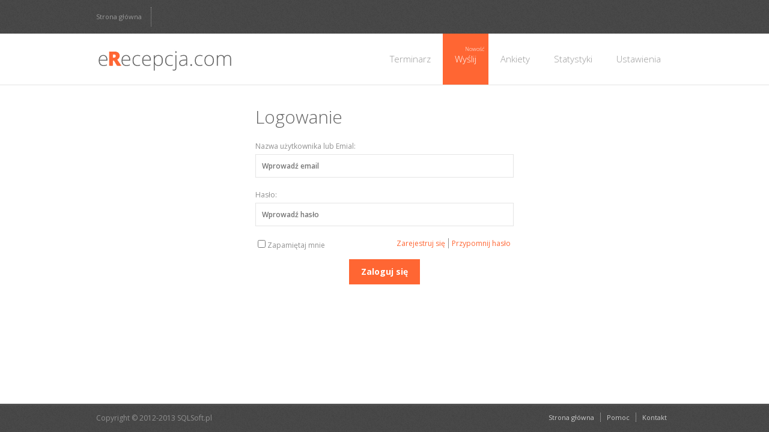

--- FILE ---
content_type: text/html; charset=UTF-8
request_url: http://admin.erecepcja.com/wyslij/sms.html
body_size: 3386
content:
<html>

<head>
<meta content="text/html; charset=utf-8" http-equiv="Content-Type" />
<title>eRecepcja.com - Panel administracyjny - Wyślij wiadomość</title>
<link href="/admin/style.css" rel="stylesheet" type="text/css" />
<link rel="icon" type="image/png" href="/admin/image/logo.jpg" />

<link href="/admin/js/jquery-ui-1.10.2.custom/css/custom-theme/jquery-ui-1.10.2.custom.css" rel="stylesheet">
<script src="/admin/js/jquery-ui-1.10.2.custom/js/jquery-1.9.1.js"></script>
<script src="/admin/js/jquery-ui-1.10.2.custom/js/jquery-ui-1.10.2.custom.js"></script>
<script src="/admin/js/jquery-ui-1.10.2.custom/jquery.ui.datepicker-pl.js"></script>

<script type="text/javascript" src="/admin/js/fancyapps/jquery.fancybox.js?v=2.1.4"></script>
<link rel="stylesheet" type="text/css" href="/admin/js/fancyapps/jquery.fancybox.css?v=2.1.4" media="screen" />

<script type="text/javascript" src="/admin/js/jquery.tipsy.js"></script>

<script type="text/javascript" src="/admin/js/customSelect/cs.js"></script>

<script type="text/javascript" src="/admin/js/jquery.dateFormat-1.0.js"></script>

<script type="text/javascript" src="/admin/js/jquery.maskedinput.js"></script>

<script type="text/javascript" src="/admin/js/TimeEntry/jquery.timeentry.js"></script>
<script type="text/javascript" src="/admin/js/TimeEntry/jquery.timeentry-pl.js"></script>

<script type="text/javascript" src="/admin/js/jquery.form.js"></script>

<script type="text/javascript" src="/admin/js/tiny_mce/tiny_mce.js"></script>

<link rel="stylesheet" type="text/css" href="/admin/js/TagsInput/jquery.tagsinput.css" />
<script type="text/javascript" src="/admin/js/TagsInput/jquery.tagsinput.js"></script>

<script type="text/javascript" src="/admin/js/flot/jquery.flot.js"></script>
<script type="text/javascript" src="/admin/js/flot/jquery.flot.time.js"></script>
<script type="text/javascript" src="/admin/js/flot/jquery.flot.pie.js"></script>

<link rel="stylesheet" href="/admin/js/CodeMirror/lib/codemirror.css">
<script src="/admin/js/CodeMirror/lib/codemirror.js"></script>
<script src="/admin/js/CodeMirror/mode/xml/xml.js"></script>
<script src="/admin/js/CodeMirror/mode/javascript/javascript.js"></script>
<script src="/admin/js/CodeMirror/mode/css/css.js"></script>
<script src="/admin/js/CodeMirror/mode/clike/clike.js"></script>
<script src="/admin/js/CodeMirror/mode/php/php.js"></script>


<script type="text/javascript">
<!--
(function ($, F) {
    
	
    F.transitions.dropIn = function() {
        var endPos = F._getPosition(true);

        endPos.top = (parseInt(endPos.top, 10) - 200) + 'px';
        endPos.opacity = 0;
        
        F.wrap.css(endPos).show().animate({
            top: '+=200px',
            opacity: 1
        }, {
            duration: F.current.openSpeed,
            complete: F._afterZoomIn
        });
    };

	
    F.transitions.dropOut = function() {
        F.wrap.removeClass('fancybox-opened').animate({
            top: '-=200px',
            opacity: 0
        }, {
            duration: F.current.closeSpeed,
            complete: F._afterZoomOut
        });
    };
    
	
    F.transitions.slideIn = function() {
        var endPos = F._getPosition(true);

        endPos.left = (parseInt(endPos.left, 10) - 200) + 'px';
        endPos.opacity = 0;
        
        F.wrap.css(endPos).show().animate({
            left: '+=200px',
            opacity: 1
        }, {
            duration: F.current.nextSpeed,
            complete: F._afterZoomIn
        });
    };
    
	
    F.transitions.slideOut = function() {
        F.wrap.removeClass('fancybox-opened').animate({
            left: '+=200px',
            opacity: 0
        }, {
            duration: F.current.prevSpeed,
            complete: function () {
                $(this).trigger('onReset').remove();
            }
        });
    };

}(jQuery, jQuery.fancybox));


jQuery(window).load(function() {
	$('.dymek').tipsy({gravity: $.fn.tipsy.autoNS, fade:true});
});


var timeout;
$(function(){
	$('ul.menu_glowne li').hover(
		function () {
			var tenelement = $(this);
			timeout = setTimeout(function(){
				tenelement.children('ul.dropdown').stop(true, true).slideDown(300);
			}, 300);
		},
		function () {
			clearTimeout(timeout);
			
			$(this).children('ul.dropdown').stop(true, true).slideUp(200);
		}
	);
	
	
	$("#DoladowanieInfo").dialog({
		autoOpen: false,
		resizable: false,
		width: 500,
		height: 340,
		modal: true,
		zIndex: 2000,
		buttons: {
			"OK": function() {
				$(this).dialog("close");
			}
		}
	});
	
	$("#btn_doladujSMS").click(function() {
		$("#DoladowanieInfo").dialog("open");
	});
});



$(document).ready(function() {
	$("a[class=galeria],a[rel=galeria]").fancybox();
	
	
	
	
	$(".okno_zamknij").click(function() {
		$.fancybox.close();
	});
	
	
	$(".wyloguj_info").click(function() {
		$.ajax({
			type: "POST",
			url: "/admin/wyloguj.php"
		}).done(function(msg) {
			location.href = '/';
		});
	});

});
//-->
</script>




<script type="text/javascript">
<!--
(function(i,s,o,g,r,a,m){i['GoogleAnalyticsObject']=r;i[r]=i[r]||function(){
(i[r].q=i[r].q||[]).push(arguments)},i[r].l=1*new Date();a=s.createElement(o),
m=s.getElementsByTagName(o)[0];a.async=1;a.src=g;m.parentNode.insertBefore(a,m)
})(window,document,'script','//www.google-analytics.com/analytics.js','ga');

ga('create', 'UA-22271974-3', 'erecepcja.com');
ga('send', 'pageview');
//-->
</script>
</head>

<body>

<div class="strona">

<div class="srodek1">
	<div>
		<ul>
			<li><a href="http://erecepcja.com">Strona główna</a></li>
		</ul>
		<ul>
		</ul>
	</div>
</div>


<div class="srodek2">
	<div>
		<ul class="menu_glowne">
			<li ><a href="/terminarz.html">Terminarz</a>
				<ul class="dropdown">
					<li><a href="/terminarz.html">Terminarz</a></li>
					<li><a href="/archiwum.html">Archiwum</a></li>
				</ul>
			</li>
			<li  class="active"><a href="/wyslij.html">Wyślij<span class="nowosc">Nowość</span></a>
				<ul class="dropdown">
					<li><a href="/wyslij/sms.html">Wiadomość SMS</a></li>
					<li><a href="/wyslij/email.html">Wiadomość E-mail</a></li>
				</ul>
			</li>
			<li ><a href="/ankiety.html">Ankiety</a></li>
			<li ><a href="/statystyki.html">Statystyki</a>
				<ul class="dropdown">
					<li><a href="/statystyki/rejestracje.html">Rejestracje</a></li>
					<li><a href="/statystyki/wizyty.html">Wizyty</a></li>
					<li><a href="/statystyki/klienci.html">Klienci</a></li>
				</ul>
			</li>
			<li ><a href="/ustawienia.html">Ustawienia</a>
				<ul class="dropdown">
					<li><a href="/ustawienia/placowki.html">Placówki</a></li>
					<li><a href="/ustawienia/kalendarze.html">Kalendarze</a></li>
					<li><a href="/ustawienia/specjalizacje.html">Specjalizacje</a></li>
					<li><a href="/ustawienia/uslugi.html">Usługi</a></li>
					<li><a href="/ustawienia/grafika.html">Grafika</a></li>
					<li><a href="/ustawienia/powiadomienia.html">Powiadomienia</a></li>
					<li><a href="/ustawienia/sms.html">SMS</a></li>
					<li><a href="/ustawienia/email.html">E-mail</a></li>
					<li><a href="/ustawienia/ankiety.html">Ankiety</a></li>
					<li><a href="/ustawienia/inne.html">Inne</a></li>
				</ul>
			</li>
		</ul>
		<a class="logo" href="/"></a>
	</div>
</div>


﻿<div class="logowanie okno">
	<div class="tytul">Logowanie</div>
	<div id="logowanie_blad" class="info_blad" style="display: none;">Wprowadzona nazwa użytkownika lub hasło jest niepradłowa</div>
	<ul>
		<li>Nazwa użytkownika lub Emial:</li>
		<li><input id="logowanie_email" name="zap_email" type="text" value="" placeholder="Wprowadź email"></li>
	</ul>
	<ul>
		<li>Hasło:</li>
		<li><input id="logowanie_haslo" name="zap_haslo" type="password" value="" placeholder="Wprowadź hasło"></li>
	</ul>
	<ul>
		<div class="prawa">
			<li><a id="logowanie_ph" href="#">Przypomnij hasło</a></li>
			<li><a href="http://erecepcja.com/zamow.html">Zarejestruj się</a></li>
		</div>
		<div><label><input id="logowanie_zapamietaj" name="logowanie_zapamietaj" type="checkbox" value="1" />Zapamiętaj mnie</label>
	</ul>
	<ul>
		<ol><a class="btn" id="logowanie_btn">Zaloguj się</a></ol>
	</ul>
</div>



<div id="logowanie_przypomnij" class="okno">
	<a class="zamknij okno_zamknij" title="Zamknij">x</a>
	<div class="tytul">Przypomnij Hasło</div>
	<div class="opis">Jeśli nie pamiętasz hasła do logowania wypełnij poniższy formularz.</div>
	<div id="logowanie_ph_blad" class="info_blad" style="display: none;">Wprowadzony adres email jest nieprawidłowy</div>
	<ul>
		<li>Adres emial:</li>
		<li><input id="logowanie_ph_email" name="zap_ph_email" type="text" value="" placeholder="Wprowadź email"></li>
	</ul>
	<ul>
		<ol><a class="btn" id="logowanie_ph_btn">Przypomnij hasło</a></ol>
	</ul>
</div>

<div id="logowanie_przypomnij_ok" class="okno">
	<a class="zamknij okno_zamknij" title="Zamknij">x</a>
	<div class="tytul">Przypomnij Hasło</div>
	<div class="info_zapisano">Na podany adres email został wysłany link umożliwiający przeprowadzenie zmiany hasła.</div>
	<ul>
		<ol><a class="btn okno_zamknij">Zamknij</a></ol>
	</ul>
</div>

<script type="text/javascript">
<!--
$('#logowanie_email, #logowanie_haslo').keypress(function(event) {
	var keycode = (event.keyCode ? event.keyCode : event.which);
	if(keycode == '13')
	{
		$("#logowanie_btn").click();
	}
});

$("#logowanie_btn").click(function() {
	$.ajax({
		type: "POST",
		url: "/admin/logowanie.php",
		data: {login: $("#logowanie_email").val(), haslo: $("#logowanie_haslo").val(), zapamietaj: $("#logowanie_zapamietaj").val()}
	}).done(function( msg ) {
		if (msg == 'true')
		{
			location.href = '/wyslij/sms.html';
		}
		else
		{
			$("#logowanie_blad").show();
		}
	});
});


$("#logowanie_ph").click(function() {
	$("#logowanie_ph_blad").hide();
	$("#logowanie_ph_email").val('');
	
	$.fancybox("#logowanie_przypomnij", {
		wrapCSS: 'okno_logowania',
		closeBtn: false,
		openMethod: 'dropIn',
		openSpeed: 250,
		closeMethod: 'dropOut',
		closeSpeed: 150,
		topRatio: 0.2
	});
});

$("#logowanie_ph_btn").click(function() {
	$.ajax({
		type: "POST",
		url: "/admin/logowanie_ph.php",
		data: {email: $("#logowanie_ph_email").val()}
	}).done(function( msg ) {
		if (msg == 'true')
		{
			$.fancybox("#logowanie_przypomnij_ok", {
				wrapCSS: 'okno_logowania',
				closeBtn: false,
				openMethod: 'dropIn',
				openSpeed: 250,
				closeMethod: 'dropOut',
				closeSpeed: 150,
				topRatio: 0.2
			});
		}
		else
		{
			$("#logowanie_ph_blad").show();
		}
	});
});
//-->
</script>



<div class="stopka_fix"></div>
</div>



<div class="stopka">
	<div class="linia">
		<div class="kontenet">
			<div class="menu">
				<ul><a href="http://erecepcja.com/">Strona główna</a></ul>
				<ul><a href="http://erecepcja.com/pomoc.html">Pomoc</a></ul>
				<ul><a href="http://erecepcja.com/kontakt.html">Kontakt</a></ul>
			</div>
			<div class="info">Copyright &copy; 2012-2013 <a href="http://sqlsoft.pl" target="_blank">SQLSoft.pl</a></div>
		</div>
	</div>
</div>



<div id="DoladowanieInfo" title="Doładowanie konta" style="display: none;">
	Aby zasilić stan konta należy dokonać przelewu dowolnej kwoty na poniższe dane:</br>
	</br>
	<b>SQLSoft</b></br>
	<b>ul.Łabędzia 17/28, 20-335 Lublin</b></br>
	Numer konta bankowego: <b>70 1240 5497 1111 0010 9552 5113</b></br>
	Tytuł przelewu: <b>.erecepcja.com NIP:</b></br>
	</br>
	Po dokonaniu przelewu wyślemy na Państwa adres email () fakturę VAT.
</div>


</body>

</html>






--- FILE ---
content_type: text/css
request_url: http://admin.erecepcja.com/admin/style.css
body_size: 6167
content:
@import url(http://fonts.googleapis.com/css?family=Open+Sans:400,300,600,700&subset=latin-ext);


html, body {
	margin: 0px;
	padding: 0px;
	width: 100%;
	height: 100%;
	font-family: 'Open Sans', sans-serif;
	font-size: 12px;
	font-weight: normal;
	font-style: normal;
}
a {
	color: #909090;
	text-decoration: none;
}
a:visited {
	color: #909090;
}
a:active {
	color: #909090;
}
a:hover {
	color: #ff6633;
}
img {
	border: 0px;
}


fieldset {
	border: solid 1px #dddddd;
	border-radius: 3px;
	padding: 12px;
	margin: 18px 0px 18px 0px;
}
fieldset legend {
	color: #909090;
}

.CodeMirror {
	border: 1px solid #E5E5E5;
}


.nowosc {
	position: absolute;
	font-size: 9px;
	margin-top: -17px;
	right: 7px;
}

input[type=text], input[type=password], select, textarea {
	color: #999999;
	border: 1px solid #e5e5e5;
	font-size: 12px;
	width: 100%;
	padding: 10px;
	margin: 0px;
	line-height: normal;
	background-color: #FFFFFF;
	font-family: 'Open Sans', sans-serif;
	font-weight: 600;
}
input[disabled] {
	background-color: #DDDDDD;
	color: #EEEEEE;
	cursor: default;
}
input[type=text]:focus, input[type=password]:focus, textarea:focus {
	background-color: #F2F2F2;
	outline: none;
}
input.blad, textarea.blad {
	background-color: rgba(198,15,19,0.1);
}
.input_dodatek {
	padding: 0px;
	overflow: hidden;
	display: inline-block;
}
.input_dodatek input {
	border-style: solid none solid solid;
	border-width: 1px;
	border-color: #e5e5e5;
	margin: 0px;
}
.input_dodatek input:focus {
	background-color: #F2F2F2;
	border-style: solid none solid solid;
	border-width: 1px;
	border-color: #CCCCCC;
}
.input_dodatek span {
	border: 1px solid #CCCCCC;
	background-color: #F2F2F2;
	text-align: center;
	padding: 10px;
	border-radius: 0px 3px 3px 0px;
	display: inline-block;
}
.input_dodatek span.mini {
	padding: 3px;
}



.info_blad {
	padding: 15px 15px 15px 45px;
	background-color: #FCCAC1;
	border: 1px solid #E18B7C;
	background-image: url('image/exclamation.png');
	background-repeat: no-repeat;
	background-position: 15px center;
	color: #333333;
	font-weight: 300;
	font-size: 13px;
}
.info_blad span {
	font-weight: bold;
	margin-right: 5px;
}
.info_zapisano {
	padding: 15px 15px 15px 45px;
	background-color: #EFFEB9;
	border: 1px solid #C1D779;
	background-image: url('image/accept.png');
	background-repeat: no-repeat;
	background-position: 15px center;
	color: #333333;
	font-weight: 300;
	font-size: 13px;
}
.info_zapisano span {
	font-weight: bold;
	margin-right: 5px;
}
.info_uwaga {
	padding: 15px 15px 15px 45px;
	background-color: #FFE9AD;
	border: 1px solid #EAC572;
	background-image: url('image/error.png');
	background-repeat: no-repeat;
	background-position: 15px center;
	color: #333333;
	font-weight: 300;
	font-size: 13px;
}
.info_uwaga span {
	font-weight: bold;
	margin-right: 5px;
}
.info_informacja {
	padding: 15px 15px 15px 45px;
	background-color: #D1E4F3;
	border: 1px solid #99C4EA;
	background-image: url('image/information.png');
	background-repeat: no-repeat;
	background-position: 15px center;
	color: #333333;
	font-weight: 300;
	font-size: 13px;
}
.info_informacja span {
	font-weight: bold;
	margin-right: 5px;
}

.big_uwaga {
	background-image: url('image/big_uwaga.png');
	background-repeat: no-repeat;
	background-position: left center;
	padding-left: 200px;
	min-height: 170px;
}



#k_wstecz {
	background-position: center center;
	display: inline-block;
	height: 100%;
	width: 24px;
	background-color: #F3F3F3;
	background-image: url('image/l.png');
	background-repeat: no-repeat;
}
#k_wstecz:hover {
	background-color: #E8E8E8;
}

#k_dalej {
	background-position: center center;
	display: inline-block;
	height: 100%;
	width: 24px;
	background-color: #F3F3F3;
	background-image: url('image/r.png');
	background-repeat: no-repeat;
}
#k_dalej:hover {
	background-color: #E8E8E8;
}



.btn {
	line-height: 32px;
	background-color: #ff6633;
	color: #FFFFFF;
	text-align: center;
	display: inline-block;
	cursor: pointer;
	padding-right: 15px;
	padding-left: 15px;
	font-weight: bold;
	font-size: 12px;
	outline: none;
	border: 0px;
}
.btn_mniejszy {
	background-position: center center;
	padding: 5px 10px 5px 10px;
	margin: 2px;
	line-height: normal;
	background-color: #ff6633;
	color: #FFFFFF;
	text-align: center;
	display: inline-block;
	cursor: pointer;
	font-weight: bold;
	font-size: 12px;
	outline: none;
	border: 0px;
	background-repeat: no-repeat;
}
.btn:hover, .btn_mniejszy:hover {
	background-color: #999999;
	color: #FFFFFF;
}
.btn[disabled], .btn_mniejszy[disabled] {
	background-color: #999999;
	color: #FFFFFF;
	cursor: default;
}
.btn:visited, .btn_mniejszy:visited {
	color: #FFFFFF;
}
.btn:active, .btn_mniejszy:active {
	color: #FFFFFF;
}
.btn span.dalej {
	background-image: url('image/next.png');
	background-repeat: no-repeat;
	background-position: right center;
	padding-right: 15px;
	display: block;
}
.pokaz_pwt {
	background-image: url('image/dzwonek.png');
	background-repeat: no-repeat;
	background-position: center center;
}
.szukajka {
	background-image: url('image/szukaj.png');
	background-repeat: no-repeat;
	background-position: center center;
}
.widok1_icon {
	background-image: url('image/widok_kalendarz.png');
	background-repeat: no-repeat;
	background-position: center center;
	float: right;
}
.widok2_icon {
	background-image: url('image/widok_lista.png');
	background-repeat: no-repeat;
	background-position: center center;
	float: right;
}
.drukuj_icon {
	background-image: url('image/drukuj.png');
	background-repeat: no-repeat;
	background-position: center center;
	float: right;
	margin-right: 15px;
}
.edytuj_icon {
	background-image: url('image/edytuj.png');
	background-repeat: no-repeat;
	background-position: center center;
	float: right;
}
.plus_icon {
	background-image: url('image/plus.png');
	background-repeat: no-repeat;
	background-position: center center;
	float: right;
}
.pokaz_pwt_mini {
	line-height: 22px;
	height: 22px;
	width: 24px;
	margin: 0px 0px 0px 10px;
	padding: 0px;
	background-image: url('image/dzwonek_mini.png');
	background-repeat: no-repeat;
	background-position: center center;
}
.icon_calendar {
	background-image: url('image/kalendarz.png');
	background-repeat: no-repeat;
	background-position: center center;
	width: 16px;
}
.icon_calendar_mini {
	background-image: url('image/kalendarz_mini.png');
	background-repeat: no-repeat;
	background-position: center center;
	width: 16px;
}


.btn_mini {
	background-position: center center;
	padding: 0px;
	margin: 0px 3px 0px 3px;
	background-color: #ff6633;
	color: #FFFFFF;
	text-align: center;
	display: inline-block;
	cursor: pointer;
	outline: none;
	border: 0px;
	width: 22px;
	height: 22px;
	background-repeat: no-repeat;
}
.btn_mini:hover {
	background-color: #999999;
	color: #FFFFFF;
}
.btn_mini[disabled] {
	background-color: #999999;
	color: #FFFFFF;
	cursor: default;
}
.mini_icon_edytuj {
	background-image: url('image/edit.png');
}
.mini_icon_usun {
	background-image: url('image/delete.png');
}


.strona {
	min-height: 100%;
	height: auto!important;
	height: 100%;
	margin-bottom: -47px;
}




.szukaj_panel {
	padding: 0px 0px 10px 0px;
	margin: 0px 0px 10px 0px;
	border-width: 1px;
	border-color: #CCCCCC;
	overflow: hidden;
	border-bottom-style: solid;
}
.szukaj_panel ul {
	margin: 0px 10px 0px 0px;
	padding: 0px;
	list-style-type: none;
	float: left;
}
.szukaj_panel ul li {
	margin: 0px;
	padding: 0px;
	list-style-type: none;
	clear: both;
}
.szukaj_wyniki {
	overflow: auto;
	height: 280px;
}
.szukaj_wyniki h3 span {
	float: right;
	margin-right: 16px;
}
.szukaj_wyniki ul {
	margin: 0px;
	padding: 0px;
	list-style-type: none;
	float: left;
	width: 50%;
}
.szukaj_wyniki ul ol {
	margin: 0px;
	padding: 3px 0px 3px 0px;
	list-style-type: none;
	clear: both;
}
.szukaj_wyniki ul ol li {
	margin: 0px;
	padding: 0px;
	list-style-type: none;
	clear: both;
}



.ie_update {
	margin: 50px auto 50px auto;
	padding: 12px 0px 12px 0px;
	font-size: 11px;
	width: 960px;
	overflow: hidden;
}
.ie_update .tytul {
	font-weight: bold;
	font-style: italic;
	font-size: 18px;
	text-align: center;
	font-family: Georgia, 'Times New Roman', Times, serif;
	color: #FF6735;
}
.ie_update .opis {
	margin-top: 30px;
	font-size: 16px;
	text-align: center;
	font-family: Georgia, 'Times New Roman', Times, serif;
}
.ie_update .przegladarki {
	margin-top: 20px;
	margin-left: 200px;
	overflow: hidden;
}
.ie_update .przegladarki a {
	border-radius: 5px;
	border: 1px solid #FFFFFF;
	background-color: #FFFFFF;
	text-decoration: none;
	overflow: hidden;
	margin: 0px;
	padding: 15px;
	float: left;
	width: 110px;
	height: 160px;
}
.ie_update .przegladarki a:hover {
	border-radius: 5px;
	border: 1px solid #FF6735;
	background-color: #F2F2F2;
	text-decoration: none;
	overflow: hidden;
	margin: 0px;
	padding: 15px;
	float: left;
	width: 110px;
	height: 160px;
}
.ie_update .przegladarki a h1 {
	margin: 0px;
	padding: 0px;
	text-align: center;
	font-size: 13px;
	text-decoration: none;
	color: #333333;
	font-weight: bold;
}
.ie_update .przegladarki a h2 {
	margin: 3px 0px 0px 0px;
	padding: 0px;
	text-align: center;
	font-size: 10px;
	text-decoration: none;
	color: #999999;
	font-weight: normal;
}
.ie_update .przegladarki a .zakresl {
	border-radius: 5px;
	background-color: #FFFFFF;
	margin: 0px;
	width: 100px;
	border: 1px solid #CCCCCC;
	text-align: center;
	font-size: 11px;
	color: #333333;
	padding: 5px;
	margin-bottom: 5px;
}
.ie_update .przegladarki a .zakresl img {
	border-radius: 5px;
}




.wiadomosci_info {
	border-radius: 50%;
	background-color: #FF6633;
	color: #FFFFFF;
	font-size: 10px;
	padding: 1px 5px 1px 5px;
	line-height: normal;
	position: absolute;
}



.srodek1 {
	background-color: #444444;
	color: #999999;
	background-image: url('image/tlo.png');
	overflow: hidden;
}
.srodek1 div {
	margin: 0px auto 0px auto;
	padding: 12px 0px 12px 0px;
	font-size: 11px;
	width: 960px;
	overflow: hidden;
}
.srodek1 div ul {
	margin: 0px;
	padding: 0px;
	list-style-type: none;
	overflow: hidden;
	float: left;
}
.srodek1 div ul li {
	float: left;
	margin: 0px;
	padding: 0px 15px 0px 0px;
	list-style-type: none;
	line-height: 32px;
}
.srodek1 div ul li:last-child  {
	border-right-style: dotted;
	border-width: 1px;
	border-color: #999999;
}
.srodek1 div ul ol {
	float: left;
	margin: 0px;
	padding: 0px 0px 0px 15px;
	list-style-type: none;
	line-height: 32px;
}
.srodek1 div ul li a, .srodek1 div ul ol a {
	color: #999999;
}
.srodek1 div ul ol a.wyroznij {
	color: #FFFFFF;
	font-weight: bold;
}
.srodek1 div ul li a:hover, .srodek1 div ul ol a:hover {
	color: #ff6633;
}
.srodek1 div a.btn {
	margin-left: 15px;
}
.srodek1 div .wyloguj_info {
	margin-left: 10px;
	color: #999999;
}
.srodek1 div .wyloguj_info:hover {
	color: #ff6633;
}
.srodek1 ul.info {
	float: right;
}
.srodek1 ul.info li {
	line-height: 15px;
	margin: 0px;
	padding: 0px;
	clear: both;
	border: 0px;
	border-style: none;
}
.srodek1 ul.info li:last-child {
	border: 0px;
	border-style: none;
}
.srodek1 ul.info li span {
	font-weight: bold;
}
.srodek1 ul.info li a.oplac {
	font-weight: bold;
	color: #ff6633;
}
.srodek1 ul.info li a.oplac:hover {
	text-decoration: underline;
}
.srodek1 ul.info li .wyroznij {
	color: #ff6633;
}

.srodek2 {
	border-width: 1px;
	border-color: #E5E5E5;
	margin: 0px;
	padding: 0px;
	color: #999999;
	border-bottom-style: solid;
}
.srodek2 div {
	margin: 0px auto 0px auto;
	padding: 0px;
	width: 960px;
}
.srodek2 div ul {
	margin: 0px;
	padding: 0px;
	list-style-type: none;
	float: right;
}
.srodek2 div ul li {
	float: left;
	margin: 0px;
	padding: 0px;
	list-style-type: none;
	line-height: 32px;
	position: relative;
	color: #999999;
}
.srodek2 div ul li a {
	line-height: 85px;
	display: inline-block;
	font-size: 15px;
	font-weight: 300;
	padding-left: 20px;
	padding-right: 20px;
	color: #999999;
}
.srodek2 div ul li.active, .srodek2 div ul li.active a {
	background-color: #ff6633;
	color: #FFFFFF;
}
.srodek2 div ul li:hover, .srodek2 div ul li:hover a {
	background-color: #494949;
	color: #FFFFFF;
}
.srodek2 div ul li ul.dropdown {
	margin: 0px;
	padding: 0px;
	position: absolute;
	z-index: 99;
	display: none;
	left: auto;
	right: 0px;
	background: #444444;
	-moz-box-shadow: 3px 3px 0px rgba(0, 0, 0, .3);
	-webkit-box-shadow: 3px 3px 0px rgba(0, 0, 0, .3);
	box-shadow: 3px 3px 0px rgba(0, 0, 0, .3);
}
.srodek2 div ul li ul.dropdown li {
	background: #444444;
	line-height: normal;
	min-width: 100%;
	padding-bottom: 0px;
	border-bottom: 1px dotted #666666;
}
.srodek2 div ul li ul.dropdown li a {
	height: 100%;
	line-height: normal;
	white-space: nowrap;
	color: #CCCCCC;
	font-size: 12px;
	font-weight: 600;
	padding: 10px 15px 10px 15px;
	min-width: 177px;
}
.srodek2 div ul li ul.dropdown li a:hover {
	background-color: #333333;
	color: #FFFFFF;
}

.srodek2 div a.logo {
	background-position: left center;
	line-height: 85px;
	height: 85px;
	width: 230px;
	display: inline-block;
	background-image: url('image/logo.jpg');
	background-repeat: no-repeat;
}





.srodek6 {
	padding: 10px;
	margin: 30px auto 50px auto;
	width: 940px;
	overflow: hidden;
}
.srodek6 .menu_prawe {
	float: right;
	width: 240px;
	margin-left: 30px;
	overflow: hidden;
}

.srodek6 .menu_lewe {
	float: left;
	width: 240px;
	margin-right: 30px;
	overflow: hidden;
}
.srodek6 .menu_lewe .tytul_txt, .srodek6 .menu_prawe .tytul_txt {
	border-color: #ff6633;
	border-width: 1px;
	color: #666666;
	font-size: 24px;
	border-left-style: dotted;
	padding-left: 10px;
	font-weight: 300;
	margin-bottom: 15px;
}
.srodek6 .menu_lewe ul {
	margin: 0px 0px 0px 10px;
	padding: 0px;
	list-style-type: none;
}
.srodek6 .menu_lewe ul a {
	margin: 0px;
	border-width: 1px;
	border-color: #cccccc;
	display: block;
	padding: 10px 0px 10px 0px;
	color: #909090;
	border-bottom-style: dotted;
}
.srodek6 .menu_lewe ul a.nowe {
	font-weight: bold;
}
.srodek6 .menu_lewe ul a:hover, .srodek6 .menu_lewe ul a.active {
	color: #ff6633;
}
.srodek6 .menu_lewe ul a span {
	background-position: left center;
	padding: 0px 0px 0px 15px;
	margin: 0px 0px 5px 0px;
	font-weight: normal;
	color: #cccccc;
	display: block;
	background-image: url('image/kalendarz_mikro.png');
	background-repeat: no-repeat;
}

.srodek6 .menu_lewe2 {
	float: left;
	width: 240px;
	margin-right: 30px;
	overflow: hidden;
}
.srodek6 .menu_lewe2 .tytul_txt {
	border-color: #ff6633;
	border-width: 1px;
	color: #666666;
	font-size: 24px;
	border-left-style: dotted;
	padding-left: 10px;
	font-weight: 300;
	margin-bottom: 30px;
}
.srodek6 .menu_lewe2 ul {
	margin: 0px 0px 4px 0px;
	padding: 0px;
	list-style-type: none;
}
.srodek6 .menu_lewe2 ul a {
	border-width: 1px;
	border-color: #E5E5E5;
	display: block;
	padding: 10px;
	color: #ff6633;
	background-color: #F8F8F8;
	border-bottom-style: solid;
}
.srodek6 .menu_lewe2 ul a:hover {
	border-color: #CCCCCC;
	background-color: #F2F2F2;
	color: #333333;
}
.srodek6 .menu_lewe2 ul a.active {
	color: #FFFFFF;
	background-color: #FF6633;
	border-color: #CCCCCC;
}

.srodek6 .dane {
	overflow: hidden;
	color: #909090;
}
.srodek6 .dane .tytul_txt {
	color: #ff6633;
	font-size: 30px;
	font-weight: 300;
	margin-bottom: 15px;
}
.srodek6 .dane .tytul_txt2 {
	border-color: #ff6633;
	border-width: 1px;
	color: #666666;
	font-size: 24px;
	border-left-style: dotted;
	padding-left: 10px;
	font-weight: 300;
	margin-bottom: 30px;
}

.srodek6 .dane .fot_srodek {
	overflow: hidden;
	padding: 5px;
	border: 1px dotted #ccc;
	text-align: center;
	margin-bottom: 10px;
}



.tabela {
	border-collapse: collapse;
	border: 1px solid #CCCCCC;
	font-family: 'Open Sans', sans-serif;
	font-size: 12px;
}
.tabela tr td {
	background-color: #FFFFFF;
}
.tabela tr:nth-child(even) td {
	background-color: #F7F7F7;
}
.tabela tr td {
	border: 1px solid #CCCCCC;
	padding: 5px;
	text-align: center;
}
.tabela tr.top td {
	color: #e5e5e5;
	background-color: #444444;
	font-weight: bold;
}



.u_kal1 {
	padding: 5px 0px 10px 5px;
	border-style: dotted dotted solid dotted;
	border-width: 1px;
	border-color: #CCCCCC;
	margin-bottom: 10px;
	overflow: hidden;
	background-image: url('image/gplaypattern.png');
}
.u_kal1 ul {
	margin: 0px;
	padding: 0px;
	list-style-type: none;
	float: left;
}
.u_kal1 ul:first-child {
	margin-right: 10px;
}
.u_kal1 ul li {
	margin: 0px;
	padding: 0px;
	list-style-type: none;
	clear: both;
	display: block;
}

.u_godz {
	margin: auto;
	width: 360px;
}
.linia1 {
	border-bottom-style: dotted;
	border-width: 1px;
	border-color: #CCCCCC;
	padding-bottom: 5px;
	margin-bottom: 10px;
}
.u_godz .linia2 {
	border-width: 1px;
	border-color: #CCCCCC;
	border-top-style: dotted;
	padding-top: 5px;
	margin-top: 10px;
	text-align: center;
	overflow: hidden;
}
.u_godz2 {
	
}
.u_godz2 dl {
	margin: 0px;
	padding: 5px 0px 5px 20px;
	clear: both;
	overflow: hidden;
}
.u_godz2 dl dd {
	margin: 0px;
	padding: 0px;
	float: left;
}
.u_godz2 dl dd:first-child {
	width: 120px;
}




.opcje_t2 {
	margin: auto;
	overflow: hidden;
}
.opcje_t2 dl {
	width: 50%;
	margin-right: 10px;
	margin: 0px;
	padding: 0px;
	float: left;
}
.opcje_t2 dl:first-child {
	margin-right: 0px;
	float: right;
}
.opcje_t2 dl div {
	font-weight: bold;
	margin-bottom: 5px;
}
.opcje_t2 dl dd {
	margin: 0px 0px 0px 15px;
	padding: 0px;
	clear: both;
	display: block;
}

.opcje_t3 {
	margin: auto;
	width: 400px;
}
.opcje_t3 div {
	margin-top: 5px;
	margin-bottom: 5px;
	overflow: hidden;
}
.opcje_t3 div span {
	padding-top: 10px;
	width: 55px;
	display: inline-block;
}
.opcje_t3 div input {
	width: 300px;
}

.opcje_t4 {
	margin: auto;
	width: 350px;
	overflow: hidden;
}
.opcje_t4 .fotka {
	text-align: center;
	margin-bottom: 10px;
}
.opcje_t4 .fotka img {
	border: 1px solid #CCCCCC;
}
.opcje_t4 .przycisk_usun {
	float: right;
	margin-bottom: 5px;
}
.opcje_t4 .dodaj_zdjecie {
	clear: both;
	border: 1px solid #CCCCCC;
	padding: 5px;
	overflow: hidden;
}
.opcje_t4 .dodaj_zdjecie .txt {
	padding-top: 10px;
	display: inline-block;
}
.opcje_t4 .dodaj_zdjecie .info {
	color: #C0C0C0;
	clear: both;
	padding-top: 5px;
	width: 250px;
	float: right;
	overflow: hidden;
}

.opcje_t5 {
	margin: auto;
	width: 350px;
	overflow: hidden;
}

.okno_data {
	overflow: hidden;
	position: relative;
	display: block;
}
.okno_data ul {
	float: left;
	margin: 0px 0px 0px 25px;
	padding: 0px;
	list-style-type: none;
}
.okno_data ul li {
	clear: both;
	margin: 0px;
	padding: 0px;
	list-style-type: none;
}

.opcje_t6 {
	border-bottom-style: solid;
	border-width: 1px;
	border-color: #CCCCCC;
	padding-bottom: 15px;
	padding-top: 15px;
}
.opcje_t6 .srodek {
	margin: auto;
	overflow: hidden;
}


.tab_form {
	overflow: hidden;
}
.tab_form ul {
	margin: 0px;
	padding: 3px 0px 3px 0px;
	list-style-type: none;
	clear: both;
	overflow: hidden;
}
.tab_form ul li {
	margin: 0px;
	padding: 0px;
	list-style-type: none;
	float: left;
}
.tab_form ul li:first-child  {
	width: 130px;
	line-height: 39px;
}
.tab_form ul li input {
	width: 303px;
}


.srodek7 {
	border-width: 1px;
	border-color: #E5E5E5;
	border-bottom-style: solid;
	margin-bottom: 10px;
	background-image: url('image/gplaypattern.png');
	background-color: #F5F5F5;
	padding: 5px;
	overflow: hidden;
}
.srodek7 .dane {
	padding: 0px;
	margin: 0px auto 0px auto;
	width: 960px;
	color: #000000;
	position: inherit;
}
.srodek7 .dane ul {
	padding: 0px 7px 0px 0px;
	margin: 0px;
	list-style-type: none;
	float: left;
}
.srodek7 .dane ul li {
	padding: 0px;
	margin: 0px;
	list-style-type: none;
	clear: both;
}
.srodek7 .dane ul li select {
	width: 195px;
}

input.data_add {
	padding: 10px;
	margin: 0px;
	width: 85px;
}












.stopka, .stopka_fix {
	clear: both; 
	height: 47px;
}
.stopka {
	background-color: #444444;
	background-image: url('image/tlo.png');
	overflow: hidden;
}
.stopka .linia {
	padding: 15px 0px 15px 0px;
	background-image: url('image/linia.png');
	background-repeat: repeat-x;
	background-position: left top;
}
.stopka .linia .kontenet {
	margin: 0px auto 0px auto;
	width: 960px;
}
.stopka .linia .kontenet .info {
	color: #909090;
	font-size: 12px;
}
.stopka .linia .kontenet .info a {
	color: #909090;
	text-decoration: none;
}
.stopka .linia .kontenet .info a:hover {
	color: #909090;
	text-decoration: underline;
}
.stopka .linia .kontenet .menu {
	float: right;
}
.stopka .linia .kontenet .menu ul {
	border-width: 1px;
	border-color: #cccccc;
	margin: 0px;
	padding: 0px 10px 0px 10px;
	list-style-type: none;
	float: left;
	font-size: 11px;
	color: #cccccc;
	border-left-style: dotted;
}
.stopka .linia .kontenet .menu ul a {
	color: #cccccc;
	text-decoration: none;
}
.stopka .linia .kontenet .menu ul a:hover {
	color: #FF6633;
}
.stopka .linia .kontenet .menu ul:first-child {
	border: 0px;
}
.stopka .kontenet {
	margin: 0px auto 0px auto;
	width: 960px;
}
.stopka .kontenet .kol_info {
	overflow: hidden;
	margin-left: -30px;
	margin-bottom: 30px;
	color: #909090;
}
.stopka .kontenet .kol_info ul {
	margin: 0px 0px 0px 40px;
	padding: 0px;
	list-style-type: none;
	overflow: hidden;
	float: left;
	width: 290px;
}
.stopka .kontenet .kol_info ul .tytul {
	margin: 0px 0px 20px 0px;
	padding: 0px 0px 0px 10px;
	border-width: 1px;
	border-color: #FF6633;
	color: #f2f2f2;
	font-weight: 300;
	font-size: 15px;
	border-left-style: dotted;
}
.stopka .kontenet .kol_info ul li {
	margin: 0px 0px 10px 20px;
	padding: 0px;
	list-style-type: none;
}
.stopka .kontenet .kol_info ul .icon_adres {
	margin: 0px 0px 10px 20px;
	padding: 0px 0px 0px 25px;
	background-image: url('image/address_icon.png');
	background-repeat: no-repeat;
	background-position: left center;
	line-height: 25px;
}
.stopka .kontenet .kol_info ul .icon_tel {
	margin: 0px 0px 10px 20px;
	padding: 0px 0px 0px 25px;
	background-image: url('image/phone_icon.png');
	background-repeat: no-repeat;
	background-position: left center;
	line-height: 25px;
}
.stopka .kontenet .kol_info ul .icon_email {
	margin: 0px 0px 0px 20px;
	padding: 0px 0px 0px 25px;
	background-image: url('image/email_icon.png');
	background-repeat: no-repeat;
	background-position: left center;
	line-height: 25px;
}
.stopka .kontenet .kol_info ul .icon_email a {
	color: #cccccc;
	text-decoration: none;
	line-height: 25px;
}
.stopka .kontenet .kol_info ul .icon_email a:hover {
	color: #ff6633;
}






.logowanie {
	display: block!important;
	width: 430px!important;
	margin: auto!important;
}

.okno_logowania div:first-child {
	-webkit-border-radius: 0px!important;
	-moz-border-radius: 0px!important;
	border-radius: 0px!important;
	background-color: #FFFFFF!important;
	overflow: hidden!important;
}
.okno {
	display: none;
	color: #909090;
	padding: 15px 15px 5px 15px;
	min-width: 430px;
	background-color: #FFFFFF;
}
.okno .zamknij {
	background-color: #ff6633;
	color: #fff;
	padding: 8px;
	position: absolute;
	top: 0px;
	right: 0px;
	font-size: 19px;
	line-height: 0.5;
	font-weight: bold;
	cursor: pointer;
}
.okno .zamknij:hover {
	background-color: #444444;
}
.okno .tytul {
	font-size: 30px;
	font-weight: 300;
	color: #666666;
	margin-bottom: 20px;
}
.okno .opis {
	margin-bottom: 20px;
}
.okno ul {
	margin: 0px 0px 15px 0px;
	padding: 0px;
	list-style-type: none;
	overflow: hidden;
}
.okno ul li {
	margin: 0px 0px 5px 0px;
	padding: 0px;
	list-style-type: none;
}
.okno ul div {
	overflow: hidden;
}
.okno ul div.prawa {
	float: right;
}
.okno ul div li {
	margin: 0px;
	padding: 0px 5px 0px 0px;
	list-style-type: none;
	float: right;
}
.okno ul div li:first-child {
	padding: 0px 5px 0px 5px;
	border-left-style: solid;
	border-width: 1px;
	border-color: #909090;
}
.okno ul div li a {
	color: #ff6633;
	cursor: pointer;
}
.okno ul div li a:hover {
	color: #909090;
}
.okno ul ol {
	margin: 0px;
	padding: 0px;
	list-style-type: none;
	text-align: center;
}
.okno ul ol .btn {
	font-size: 14px;
	width: auto;
	padding: 5px 20px 5px 20px;
}


.info_wysłano {
	overflow: hidden;
}
.info_wysłano img {
	float: left;
	margin-right: 20px;
}
.info_wysłano .lewa {
	float: left;
}



.ankieta {
	border: 1px dotted #CCCCCC;
	margin: 0px auto 20px auto;
	width: 500px;
	padding: 15px;
}
.ankieta .linia1 {
	color: #666666;
	font-size: 16px;
}
.ocena {
	float: right;
	width: 100px;
	height: 20px;
	position: relative;
	background: url(image/alt_star.png) top left repeat-x;
}
.ocena span {
	background: url(image/alt_star.png) left center;
	height: 20px;
	display: block;
}
.ocena span.oc1 {
	width: 20px;
}
.ocena span.oc2 {
	width: 40px;
}
.ocena span.oc3 {
	width: 60px;
}
.ocena span.oc4 {
	width: 80px;
}
.ocena span.oc5 {
	width: 100px;
}
.ankieta table {
	font-size: 13px;
}
.ankieta .dobry {
	color: #A3D200;
}
.ankieta .neutralny {
	color: #808080;
}
.ankieta .zly {
	color: #FF0000;
}
.ankieta .pasek {
	border-style: solid;
	border-width: 1px;
	border-color: #ACACAC #DDDDDD #DDDDDD #ACACAC;
	border-radius: 3px;
	width: 150px;
	height: 20px;
}
.ankieta .pasek div {
	height: 20px;
}
.ankieta .pasek .dobry {
	background-color: #A3D200;
}
.ankieta .pasek .neutralny {
	background-color: #808080;
}
.ankieta .pasek .zly {
	background-color: #FF0000;
}


.ankieta_komentarz {
	border-width: 1px;
	border-color: #CCCCCC;
	padding: 0px 0px 20px 0px;
	margin: 0px auto 20px auto;
	width: 650px;
	border-bottom-style: solid;
}
.ankieta_komentarz:last-child {
	border: 0px;
}
.ankieta_komentarz .tytul {
	text-align: right;
}
.ankieta_komentarz ul {
	margin: 0px;
	padding: 20px 0px 20px 0px;
	list-style-type: none;
	clear: both;
}
.ankieta_komentarz ul li {
	margin: 0px;
	padding: 0px;
	list-style-type: none;
}



.tytul_mini {
	margin: 10px 0px 10px 0px;
	font-size: 18px;
	font-weight: 300;
	color: #666666;
	clear: both;
}



.kol_dwa {
	
}
.kol_dwa ul {
	padding: 0px;
	margin: 0px;
	list-style-type: none;
	float: right;
	width: 260px;
}
.kol_dwa ul:first-child {
	float: left;

}
.kol_dwa ul input[type=text], textarea {
	padding: 3px;
}
.kol_dwa ul li {
	padding: 2px 0px 2px 0px;
	margin: 0px;
	list-style-type: none;
	clear: both;
}
.kol_dwa ul li span.txt {
	font-weight: bold;
}


#div_opiskolorow {
	float: right;
	margin-top: 15px;
	margin-bottom: 15px;
	overflow: hidden;
}
#div_opiskolorow .btn {
	float: right;
	margin-left: 20px;
}
#div_opiskolorow .btn {
	float: right;
	margin-left: 25px;
}
#div_opiskolorow .btn_mniejszy {
	float: right;
	margin-left: 5px;
	margin-top: 5px;
}
#div_opiskolorow span {
	float: right;
	padding-right: 5px;
	line-height: 34px;
	color: #999999;
}


.kolor_info {
	width: 100%;
	overflow: hidden;
}
.kolor_info ul {
	margin: 10px 0px 0px 0px;
	padding: 4px;
	list-style-type: none;
	text-align: center;
}



.tipsy {
	font-size: 12px;
	position: absolute;
	padding: 5px;
	z-index: 100000;
}
.tipsy-inner {
	background-color: #333333;
	color: #FFFFFF;
	max-width: 450px;
	padding: 10px;
	text-align: center;
	line-height:1.6;
}
.tipsy-arrow { position: absolute; width: 0; height: 0; line-height: 0; border: 5px dashed #000000; }
.tipsy-arrow-n { border-bottom-color: #333; }
.tipsy-arrow-s { border-top-color: #333; }
.tipsy-arrow-e { border-left-color: #333; }
.tipsy-arrow-w { border-right-color: #333; }
.tipsy-n .tipsy-arrow { top: 0px; left: 50%; margin-left: -5px; border-bottom-style: solid; border-top: none; border-left-color: transparent; border-right-color: transparent; }
.tipsy-nw .tipsy-arrow { top: 0; left: 10px; border-bottom-style: solid; border-top: none; border-left-color: transparent; border-right-color: transparent;}
.tipsy-ne .tipsy-arrow { top: 0; right: 10px; border-bottom-style: solid; border-top: none;  border-left-color: transparent; border-right-color: transparent;}
.tipsy-s .tipsy-arrow { bottom: 0; left: 50%; margin-left: -5px; border-top-style: solid; border-bottom: none;  border-left-color: transparent; border-right-color: transparent; }
.tipsy-sw .tipsy-arrow { bottom: 0; left: 10px; border-top-style: solid; border-bottom: none;  border-left-color: transparent; border-right-color: transparent; }
.tipsy-se .tipsy-arrow { bottom: 0; right: 10px; border-top-style: solid; border-bottom: none; border-left-color: transparent; border-right-color: transparent; }
.tipsy-e .tipsy-arrow { right: 0; top: 50%; margin-top: -5px; border-left-style: solid; border-right: none; border-top-color: transparent; border-bottom-color: transparent; }
.tipsy-w .tipsy-arrow { left: 0; top: 50%; margin-top: -5px; border-right-style: solid; border-left: none; border-top-color: transparent; border-bottom-color: transparent; }





.caption.big_orange {
	background-image: url('image/btlo.png');
}








.mySelect {
	display: inline-block;
	width: 195px;
	position: relative;
}
.mySelect span {
	cursor: pointer;
	display: block;
	position: relative;
	font-family: 'Open Sans', sans-serif;
	font-weight: 600;
	color: #999999;
	min-height: 20px;
	padding: 9px 20px 8px 10px;
	border: 1px solid #e5e5e5;
	background-color: #FFFFFF;
	white-space: nowrap;
	overflow: hidden;
	text-overflow: ellipsis;
}
.mySelect span:after {
	content:"";
	width:0;
	height:0;
	border:5px solid transparent;
	border-color:black transparent transparent transparent;
	position:absolute;
	top: 50%;
	margin-top: -2px;
	right: 10px;
}
.mySelect.disabled span {
	background-color: #DDDDDD;
	color: #EEEEEE;
	cursor: default;
}
.mySelect.disabled span:after {
	border-color:#EEEEEE transparent transparent transparent;
}
.mySelect ul {
	display: none;
}
#selectMenu {
	position: absolute;
	z-index: 9999;
	width: auto;
	max-height: 200px;
	overflow: auto;
	margin: 0px;
	padding: 0px;
	list-style: none;
	border: 1px solid #E1E1E1;
	background-color: #F7F7F7;
}
#selectMenu ol {
	padding: 0 6px;
	margin: 0px;
	padding: 0px 10px 0px 10px;
	line-height: 20px;
	overflow: hidden;
	cursor: pointer;
	white-space: nowrap;
	overflow: hidden;
	text-overflow: ellipsis;
}
#selectMenu ol:hover {
	background-color: #FF6633;
	color: #FFFFFF;
}
#selectMenu ol.active {
	background-color: #EEEEEE;
	color: #000000;
}




.InputTime {
	border: 1px solid #e5e5e5;
	width: 90px;
	height: 24px;
	padding: 0px;
	margin: 0px;
	background-color: #FFFFFF;
	display: inline-block;
	position: relative;
}
.InputTime input {
	color: #999999;
	font-size: 12px;
	margin: 0px;
	padding: 0px 10px 0px 10px!important;
	line-height: 24px;
	height: 24px;
	width: 75px;
	font-family: 'Open Sans', sans-serif;
	font-weight: 600;
	border: 0px;
	display: inline-block;
}
.InputTime input:focus {
	background-color: #FFFFFF;
}
.InputTime input[disabled] {
	background-color: #DDDDDD;
	color: #EEEEEE;
	cursor: default;
}
.timeEntry_control {
	display: inline-block;
	vertical-align: middle;
}








.ui-datepicker-trigger {
	position: relative;
	top: 2px;
	left: -19px;
	cursor: pointer;
}
.free-day {
	background-color: #7AFF2B;
	border: 1px solid #C8EDB1;
}
.free-day a {
	opacity: 0.7;
}



.ui-autocomplete {
	border-style: none solid solid solid;
	border-width: 1px;
	border-color: #e5e5e5;
	padding: 0px !important;
}
.ui-autocomplete li {
	border-style: solid none none none;
	border-width: 1px;
	border-color: #e5e5e5;
	cursor: pointer;
	background-color: #F7F7F7;
}
.ui-autocomplete li span {
	font-size: 10px;
}

/* MENU KONTEKSTOWE */
.contextMenu {
	position: absolute;
	width: 150px;
	z-index: 900;
	border: solid 1px #CCC;
	background: #EEE;
	padding: 0px;
	margin: 0px;
	display: none;
}

.contextMenu LI {
	list-style: none;
	padding: 0px;
	margin: 0px;
}

.contextMenu A {
	color: #333;
	text-decoration: none;
	display: block;
	line-height: 20px;
	height: 20px;
	background-position: 6px center;
	background-repeat: no-repeat;
	outline: none;
	padding: 1px 5px;
	padding-left: 28px;
}

.contextMenu LI A:hover {
	color: #FFF;
	background-color: #FF6633;
}

.contextMenu LI.disabled A {
	color: #AAA;
	cursor: default;
}

.contextMenu LI.disabled A:hover {
	background-color: transparent;
}

.contextMenu LI.separator {
	border-top: solid 1px #CCC;
}

.contextMenu LI.dodaj A { background-image: url(image/data_add.png); }
.contextMenu LI.edytuj A { background-image: url(image/data_edit.png); }
.contextMenu LI.usun A { background-image: url(image/data_remove.png); }
.contextMenu LI.potwierdz A { background-image: url(image/apply.png); }



.ui-tabs ul {
	margin-left: -1px!important;
}
.ui-tabs ul li {
	border-style: none!important;
	border-width: 0px!important;
	margin: 0px 5px 0px 0px!important;
	padding: 0px!important;
	background-color: #FFFFFF!important;
}
.ui-tabs ul li a {
	background-color: #FFFFFF!important;
	color: #666666!important;
	padding: 5px 23px 0px 23px!important;
	font-size: 16px;
	line-height: 60px!important;
	font-weight: 300;
	display: block;
	outline-width: 0px;
}
.ui-tabs ul li a:hover {
	color: #ff6633!important;
}
.ui-tabs ul li.ui-state-active {
	border-color: #ff6633!important;
	border-width: 5px!important;
	border-top-style: solid!important;
}
.ui-tabs ul li.ui-state-active a {
	border-width: 0px 1px 0px 1px!important;
	border-style: none dotted none dotted!important;
	border-right-color: #CCCCCC!important;
	border-left-color: #CCCCCC!important;
	font-weight: bold!important;
	padding-bottom: 5px!important;
	padding-top: 0px!important;
}




.uploader {
	min-width: 240px;
	position: relative;
	overflow: hidden;
	display: inline-block;
	border: 1px solid #D5D5D5;
	background: white;
	padding: 2px 2px 2px 8px;
	margin: 0px;
}
.uploader input {
	width: 100%;
	height: 100%;
	opacity: 0;
	filter: alpha(opacity:0);
	position: absolute;
	top: 0px;
	left: 0px;
	right: 0px;
	bottom: 0px;
	border: none;
	cursor: pointer;
}
.uploader .filename {
	color: #777777;
	max-width: 200px;
	font-size: 11px;
	line-height: 32px;
	float: left;
	display: block;
	overflow: hidden;
	text-overflow: ellipsis;
	white-space: nowrap;
	cursor: default;
}
.uploader .icon_dodaj {
	width: 22px;
	background: white url('images/addFiles.png') no-repeat 0 0;
	height: 22px;
	font-size: 11px;
	font-weight: bold;
	cursor: pointer;
	float: right;
	text-indent: -9999px;
	display: inline;
	overflow: hidden;
	cursor: pointer;
}
.uploader .loader {
	width: 20px;
	height: 32px;
	background-image: url('image/loader.gif');
	background-repeat: no-repeat;
	background-position: center center;
	float: right;
}
.uploader:hover .btn {
	background-color: #999999;
	color: #FFFFFF;
}



.terminarz_info {
	padding: 20px;
}

.terminarz_tabela {
	border: 1px solid #C0C0C0;
	text-align: center;
	width: 100%;
	min-width: 960px;
	border-collapse: collapse;
	font-family: 'Open Sans', sans-serif;
	font-size: 12px;
}
.terminarz_tabela_title {
	border: 1px solid #C0C0C0;
	background-color: #E3E1D2;
}
.terminarz_tabela_title_hover {
	background-color: #CBC7AB;
	font-weight: bold;
}
.tab_niebieski {
	background-color: #02CED5;
	border: 1px solid #999999;
}
.tab_niebieski_minol {
	background-color: #02AAB5;
	border: 1px solid #999999;
}
.tab_pomaranczowy_potwierdzony {
	background-color: #F58400;
	border: 1px solid #999999;
}
.tab_pomaranczowy_potwierdzony:hover {
	cursor: pointer;
	color: #FFFFFF;
}
.tab_pomaranczowy_potwierdzony_minol {
	background-color: #E75502;
	border: 1px solid #999999;
}
.tab_pomaranczowy_potwierdzony_minol:hover {
	cursor: pointer;
	color: #FFFFFF;
}
.tab_zolty {
	background-color: #FFC600;
	border: 1px solid #999999;
}
.tab_zolty:hover {
	cursor: pointer;
	color: #FFFFFF;
}
.tab_zolty_minol {
	background-color: #F59201;
	border: 1px solid #999999;
}
.tab_zolty_minol:hover {
	cursor: pointer;
	color: #FFFFFF;
}
.tab_zielony {
	background-color: #94D111;
	border: 1px solid #999999;
}
.tab_zielony:hover {
	cursor: pointer;
	color: #FFFFFF;
}
.tab_zielony_minol {
	background-color: #5CAF21;
	border: 1px solid #999999;
}
.tab_bialy {
	background-color: #FFFFFF;
	border: 1px solid #C0C0C0;
}
.tab_bialy_minol {
	background-color: #F3F3F3;
	border: 1px solid #C0C0C0;
}
.tab_szary {
	background-color: #808080;
	border: 1px solid #C0C0C0;
}
.tab_szary:hover {
	cursor: pointer;
	color: #FFFFFF;
}
.tab_szary_minol {
	background-color: #6B6B6B;
	border: 1px solid #C0C0C0;
}
.tab_szary_minol:hover {
	cursor: pointer;
	color: #FFFFFF;
}



--- FILE ---
content_type: text/css
request_url: http://admin.erecepcja.com/admin/js/TagsInput/jquery.tagsinput.css
body_size: 432
content:
div.tagsinput {
	background: #FFF;
	padding: 5px;
	width: 300px;
	height: 100px;
	overflow-y: auto;
	display: none;
}
div.tagsinput span.tag {
	border: 1px solid #E13800;
	-moz-border-radius: 2px;
	-webkit-border-radius: 2px;
	display: block;
	float: left;
	padding: 5px;
	text-decoration: none;
	background: #FF6633;
	color: #FFFFFF;
	margin-right: 5px;
	margin-bottom: 5px;
	font-family: helvetica;
	font-size: 13px;
}
div.tagsinput span.tag a {
	font-weight: bold;
	color: #AA2B00;
	text-decoration: none;
	font-size: 11px;
}
div.tagsinput input { display: none; width:80px; margin:0px; font-family: helvetica; font-size: 13px; border:1px solid transparent; padding:5px; background: transparent; color: #000; outline:0px;  margin-right:5px; margin-bottom:5px; }
div.tagsinput div { display:block; float: left; } 
.tags_clear { clear: both; width: 100%; height: 0px; }
.not_valid {background: #FBD8DB !important; color: #90111A !important;}


--- FILE ---
content_type: application/javascript
request_url: http://admin.erecepcja.com/admin/js/TimeEntry/jquery.timeentry-pl.js
body_size: 333
content:
/* http://keith-wood.name/timeEntry.html
   Polish initialisation for the jQuery time entry extension. 
   Polish translation by Jacek Wysocki (jacek.wysocki@gmail.com). */
(function($) {
	$.timeEntry.regional['pl'] = {show24Hours: true, separator: ':',
		ampmPrefix: '', ampmNames: ['AM', 'PM'],
		spinnerTexts: ['Teraz', 'Poprzednie pole', 'Następne pole', 'Zwiększ wartość', 'Zmniejsz wartość']};
	$.timeEntry.setDefaults($.timeEntry.regional['pl']);
})(jQuery);


--- FILE ---
content_type: application/javascript
request_url: http://admin.erecepcja.com/admin/js/TimeEntry/jquery.timeentry.js
body_size: 9527
content:
/* http://keith-wood.name/timeEntry.html
   Time entry for jQuery v1.5.1.
   Written by Keith Wood (kbwood{at}iinet.com.au) June 2007.
   Licensed under the MIT (https://github.com/jquery/jquery/blob/master/MIT-LICENSE.txt) license.
   Please attribute the author if you use it. */

/* Turn an input field into an entry point for a time value.
   The time can be entered via directly typing the value,
   via the arrow keys, or via spinner buttons.
   It is configurable to show 12 or 24-hour time, to show or hide seconds,
   to enforce a minimum and/or maximum time, to change the spinner image,
   and to constrain the time to steps, e.g. only on the quarter hours.
   Attach it with $('input selector').timeEntry(); for default settings,
   or configure it with options like:
   $('input selector').timeEntry(
      {spinnerImage: 'spinnerSquare.png', spinnerSize: [20, 20, 0]}); */

(function($) { // Hide scope, no $ conflict

/* TimeEntry manager.
   Use the singleton instance of this class, $.timeEntry, to interact with the time entry
   functionality. Settings for (groups of) fields are maintained in an instance object,
   allowing multiple different settings on the same page. */
function TimeEntry() {
	this._disabledInputs = []; // List of time entry inputs that have been disabled
	this.regional = []; // Available regional settings, indexed by language code
	this.regional[''] = { // Default regional settings
		show24Hours: false, // True to use 24 hour time, false for 12 hour (AM/PM)
		separator: ':', // The separator between time fields
		ampmPrefix: '', // The separator before the AM/PM text
		ampmNames: ['AM', 'PM'], // Names of morning/evening markers
		spinnerTexts: ['Now', 'Previous field', 'Next field', 'Increment', 'Decrement']
		// The popup texts for the spinner image areas
	};
	this._defaults = {
		appendText: '', // Display text following the input box, e.g. showing the format
		showSeconds: false, // True to show seconds as well, false for hours/minutes only
		timeSteps: [1, 1, 1], // Steps for each of hours/minutes/seconds when incrementing/decrementing
		initialField: 0, // The field to highlight initially, 0 = hours, 1 = minutes, ...
		noSeparatorEntry: false, // True to move to next sub-field after two digits entry
		useMouseWheel: true, // True to use mouse wheel for increment/decrement if possible,
			// false to never use it
		defaultTime: null, // The time to use if none has been set, leave at null for now
		minTime: null, // The earliest selectable time, or null for no limit
		maxTime: null, // The latest selectable time, or null for no limit
		spinnerImage: 'spinnerDefault.png', // The URL of the images to use for the time spinner
			// Seven images packed horizontally for normal, each button pressed, and disabled
		spinnerSize: [20, 20, 8], // The width and height of the spinner image,
			// and size of centre button for current time
		spinnerBigImage: '', // The URL of the images to use for the expanded time spinner
			// Seven images packed horizontally for normal, each button pressed, and disabled
		spinnerBigSize: [40, 40, 16], // The width and height of the expanded spinner image,
			// and size of centre button for current time
		spinnerIncDecOnly: false, // True for increment/decrement buttons only, false for all
		spinnerRepeat: [500, 250], // Initial and subsequent waits in milliseconds
			// for repeats on the spinner buttons
		beforeShow: null, // Function that takes an input field and
			// returns a set of custom settings for the time entry
		beforeSetTime: null // Function that runs before updating the time,
			// takes the old and new times, and minimum and maximum times as parameters,
			// and returns an adjusted time if necessary
	};
	$.extend(this._defaults, this.regional['']);
}

$.extend(TimeEntry.prototype, {
	/* Class name added to elements to indicate already configured with time entry. */
	markerClassName: 'hasTimeEntry',
	/* Name of the data property for instance settings. */
	propertyName: 'timeEntry',

	/* Class name for the appended content. */
	_appendClass: 'timeEntry_append',
	/* Class name for the time entry control. */
	_controlClass: 'timeEntry_control',
	/* Class name for the expanded spinner. */
	_expandClass: 'timeEntry_expand',

	/* Override the default settings for all instances of the time entry.
	   @param  options  (object) the new settings to use as defaults (anonymous object)
	   @return  (DateEntry) this object */
	setDefaults: function(options) {
		$.extend(this._defaults, options || {});
		return this;
	},

	/* Attach the time entry handler to an input field.
	   @param  target   (element) the field to attach to
	   @param  options  (object) custom settings for this instance */
	_attachPlugin: function(target, options) {
		var input = $(target);
		if (input.hasClass(this.markerClassName)) {
			return;
		}
		var inst = {options: $.extend({}, this._defaults, options), input: input, _field: 0,
			_selectedHour: 0, _selectedMinute: 0, _selectedSecond: 0};
		input.data(this.propertyName, inst).addClass(this.markerClassName).
			bind('focus.' + this.propertyName, this._doFocus).
			bind('blur.' + this.propertyName, this._doBlur).
			bind('click.' + this.propertyName, this._doClick).
			bind('keydown.' + this.propertyName, this._doKeyDown).
			bind('keypress.' + this.propertyName, this._doKeyPress).
			bind('paste.' + this.propertyName, function(event) { // Check pastes
				setTimeout(function() { plugin._parseTime(inst); }, 1);
			});
		this._optionPlugin(target, options);
	},

	/* Retrieve or reconfigure the settings for a time entry control.
	   @param  target   (element) the control to affect
	   @param  options  (object) the new options for this instance or
	                    (string) an individual property name
	   @param  value    (any) the individual property value (omit if options
	                    is an object or to retrieve the value of a setting)
	   @return  (any) if retrieving a value  */
	_optionPlugin: function(target, options, value) {
		target = $(target);
		var inst = target.data(this.propertyName);
		if (!options || (typeof options == 'string' && value == null)) { // Get option
			var name = options;
			options = (inst || {}).options;
			return (options && name ? options[name] : options);
		}

		if (!target.hasClass(this.markerClassName)) {
			return;
		}
		options = options || {};
		if (typeof options == 'string') {
			var name = options;
			options = {};
			options[name] = value;
		}
		var currentTime = this._extractTime(inst);
		$.extend(inst.options, options);
		inst._field = 0;
		if (currentTime) {
			this._setTime(inst, new Date(0, 0, 0, currentTime[0], currentTime[1], currentTime[2]));
		}
		// Remove stuff dependent on old settings
		target.next('span.' + this._appendClass).remove();
		target.parent().find('span.' + this._controlClass).remove();
		if ($.fn.mousewheel) {
			target.unmousewheel();
		}
		// And re-add if requested
		var spinner = (!inst.options.spinnerImage ? null :
			$('<span class="' + this._controlClass + '" style="display: inline-block; ' +
			'background: url(\'' + inst.options.spinnerImage + '\') 0 0 no-repeat; width: ' +
			inst.options.spinnerSize[0] + 'px; height: ' + inst.options.spinnerSize[1] + 'px;"></span>'));
		target.after(inst.options.appendText ? '<span class="' + this._appendClass + '">' +
			inst.options.appendText + '</span>' : '').after(spinner || '');
		// Allow mouse wheel usage
		if (inst.options.useMouseWheel && $.fn.mousewheel) {
			target.mousewheel(this._doMouseWheel);
		}
		if (spinner) {
			spinner.mousedown(this._handleSpinner).mouseup(this._endSpinner).
				mouseover(this._expandSpinner).mouseout(this._endSpinner).
				mousemove(this._describeSpinner);
		}
	},

	/* Enable a time entry input and any associated spinner.
	   @param  target  (element) single input field */
	_enablePlugin: function(target) {
		this._enableDisable(target, false);
	},

	/* Disable a time entry input and any associated spinner.
	   @param  target  (element) single input field */
	_disablePlugin: function(target) {
		this._enableDisable(target, true);
	},

	/* Enable or disable a time entry input and any associated spinner.
	   @param  target   (element) single input field
	   @param  disable  (boolean) true to disable, false to enable */
	_enableDisable: function(target, disable) {
		var inst = $.data(target, this.propertyName);
		if (!inst) {
			return;
		}
		target.disabled = disable;
		if (target.nextSibling && target.nextSibling.nodeName.toLowerCase() == 'span') {
			plugin._changeSpinner(inst, target.nextSibling, (disable ? 5 : -1));
		}
		plugin._disabledInputs = $.map(plugin._disabledInputs,
			function(value) { return (value == target ? null : value); }); // Delete entry
		if (disable) {
			plugin._disabledInputs.push(target);
		}
	},

	/* Check whether an input field has been disabled.
	   @param  target  (element) input field to check
	   @return  (boolean) true if this field has been disabled, false if it is enabled */
	_isDisabledPlugin: function(target) {
		return $.inArray(target, this._disabledInputs) > -1;
	},

	/* Remove the time entry functionality from an input.
	   @param  target  (element) the control to affect */
	_destroyPlugin: function(target) {
		target = $(target);
		if (!target.hasClass(this.markerClassName)) {
			return;
		}
		target.removeClass(this.markerClassName).removeData(this.propertyName).
			unbind('.' + this.propertyName);
		if ($.fn.mousewheel) {
			target.unmousewheel();
		}
		this._disabledInputs = $.map(this._disabledInputs,
			function(value) { return (value == target[0] ? null : value); }); // Delete entry
		target.siblings('.' + this._appendClass + ',.' + this._controlClass).remove();
	},

	/* Initialise the current time for a time entry input field.
	   @param  target  (element) input field to update
	   @param  time    (Date) the new time (year/month/day ignored) or null for now */
	_setTimePlugin: function(target, time) {
		var inst = $.data(target, this.propertyName);
		if (inst) {
			if (time === null || time === '') {
				inst.input.val('');
			}
			else {
				this._setTime(inst, time ? (typeof time == 'object' ?
					new Date(time.getTime()) : time) : null);
			}
		}
	},

	/* Retrieve the current time for a time entry input field.
	   @param  target  (element) input field to examine
	   @return  (Date) current time (year/month/day zero) or null if none */
	_getTimePlugin: function(target) {
		var inst = $.data(target, this.propertyName);
		var currentTime = (inst ? this._extractTime(inst) : null);
		return (!currentTime ? null :
			new Date(0, 0, 0, currentTime[0], currentTime[1], currentTime[2]));
	},

	/* Retrieve the millisecond offset for the current time.
	   @param  target  (element) input field to examine
	   @return  (number) the time as milliseconds offset or zero if none */
	_getOffsetPlugin: function(target) {
		var inst = $.data(target, this.propertyName);
		var currentTime = (inst ? this._extractTime(inst) : null);
		return (!currentTime ? 0 :
			(currentTime[0] * 3600 + currentTime[1] * 60 + currentTime[2]) * 1000);
	},

	/* Initialise time entry.
	   @param  target  (element) the input field or
	                   (event) the focus event */
	_doFocus: function(target) {
		var input = (target.nodeName && target.nodeName.toLowerCase() == 'input' ? target : this);
		if (plugin._lastInput == input || plugin._isDisabledPlugin(input)) {
			plugin._focussed = false;
			return;
		}
		var inst = $.data(input, plugin.propertyName);
		plugin._focussed = true;
		plugin._lastInput = input;
		plugin._blurredInput = null;
		$.extend(inst.options, ($.isFunction(inst.options.beforeShow) ?
			inst.options.beforeShow.apply(input, [input]) : {}));
		plugin._parseTime(inst);
		setTimeout(function() { plugin._showField(inst); }, 10);
	},

	/* Note that the field has been exited.
	   @param  event  (event) the blur event */
	_doBlur: function(event) {
		plugin._blurredInput = plugin._lastInput;
		plugin._lastInput = null;
	},

	/* Select appropriate field portion on click, if already in the field.
	   @param  event  (event) the click event */
	_doClick: function(event) {
		var input = event.target;
		var inst = $.data(input, plugin.propertyName);
		if (!plugin._focussed) {
			var fieldSize = inst.options.separator.length + 2;
			inst._field = 0;
			if (input.selectionStart != null) { // Use input select range
				for (var field = 0; field <= Math.max(1, inst._secondField, inst._ampmField); field++) {
					var end = (field != inst._ampmField ? (field * fieldSize) + 2 :
						(inst._ampmField * fieldSize) + inst.options.ampmPrefix.length +
						inst.options.ampmNames[0].length);
					inst._field = field;
					if (input.selectionStart < end) {
						break;
					}
				}
			}
			else if (input.createTextRange) { // Check against bounding boxes
				var src = $(event.srcElement);
				var range = input.createTextRange();
				var convert = function(value) {
					return {thin: 2, medium: 4, thick: 6}[value] || value;
				};
				var offsetX = event.clientX + document.documentElement.scrollLeft -
					(src.offset().left + parseInt(convert(src.css('border-left-width')), 10)) -
					range.offsetLeft; // Position - left edge - alignment
				for (var field = 0; field <= Math.max(1, inst._secondField, inst._ampmField); field++) {
					var end = (field != inst._ampmField ? (field * fieldSize) + 2 :
						(inst._ampmField * fieldSize) + inst.options.ampmPrefix.length +
						inst.options.ampmNames[0].length);
					range.collapse();
					range.moveEnd('character', end);
					inst._field = field;
					if (offsetX < range.boundingWidth) { // And compare
						break;
					}
				}
			}
		}
		plugin._showField(inst);
		plugin._focussed = false;
	},

	/* Handle keystrokes in the field.
	   @param  event  (event) the keydown event
	   @return  (boolean) true to continue, false to stop processing */
	_doKeyDown: function(event) {
		if (event.keyCode >= 48) { // >= '0'
			return true;
		}
		var inst = $.data(event.target, plugin.propertyName);
		switch (event.keyCode) {
			case 9: return (event.shiftKey ?
						// Move to previous time field, or out if at the beginning
						plugin._changeField(inst, -1, true) :
						// Move to next time field, or out if at the end
						plugin._changeField(inst, +1, true));
			case 35: if (event.ctrlKey) { // Clear time on ctrl+end
						plugin._setValue(inst, '');
					}
					else { // Last field on end
						inst._field = Math.max(1, inst._secondField, inst._ampmField);
						plugin._adjustField(inst, 0);
					}
					break;
			case 36: if (event.ctrlKey) { // Current time on ctrl+home
						plugin._setTime(inst);
					}
					else { // First field on home
						inst._field = 0;
						plugin._adjustField(inst, 0);
					}
					break;
			case 37: plugin._changeField(inst, -1, false); break; // Previous field on left
			case 38: plugin._adjustField(inst, +1); break; // Increment time field on up
			case 39: plugin._changeField(inst, +1, false); break; // Next field on right
			case 40: plugin._adjustField(inst, -1); break; // Decrement time field on down
			case 46: plugin._setValue(inst, ''); break; // Clear time on delete
			default: return true;
		}
		return false;
	},

	/* Disallow unwanted characters.
	   @param  event  (event) the keypress event
	   @return  (boolean) true to continue, false to stop processing */
	_doKeyPress: function(event) {
		var chr = String.fromCharCode(event.charCode == undefined ? event.keyCode : event.charCode);
		if (chr < ' ') {
			return true;
		}
		var inst = $.data(event.target, plugin.propertyName);
		plugin._handleKeyPress(inst, chr);
		return false;
	},

	/* Increment/decrement on mouse wheel activity.
	   @param  event  (event) the mouse wheel event
	   @param  delta  (number) the amount of change */
	_doMouseWheel: function(event, delta) {
		if (plugin._isDisabledPlugin(event.target)) {
			return;
		}
		var inst = $.data(event.target, plugin.propertyName);
		inst.input.focus();
		if (!inst.input.val()) {
			plugin._parseTime(inst);
		}
		plugin._adjustField(inst, delta);
		event.preventDefault();
	},

	/* Expand the spinner, if possible, to make it easier to use.
	   @param  event  (event) the mouse over event */
	_expandSpinner: function(event) {
		var spinner = plugin._getSpinnerTarget(event);
		var inst = $.data(plugin._getInput(spinner), plugin.propertyName);
		if (plugin._isDisabledPlugin(inst.input[0])) {
			return;
		}
		if (inst.options.spinnerBigImage) {
			inst._expanded = true;
			var offset = $(spinner).offset();
			var relative = null;
			$(spinner).parents().each(function() {
				var parent = $(this);
				if (parent.css('position') == 'relative' ||
						parent.css('position') == 'absolute') {
					relative = parent.offset();
				}
				return !relative;
			});
			$('<div class="' + plugin._expandClass + '" style="position: absolute; left: ' +
				(offset.left - (inst.options.spinnerBigSize[0] - inst.options.spinnerSize[0]) / 2 -
				(relative ? relative.left : 0)) + 'px; top: ' +
				(offset.top - (inst.options.spinnerBigSize[1] - inst.options.spinnerSize[1]) / 2 -
				(relative ? relative.top : 0)) + 'px; width: ' +
				inst.options.spinnerBigSize[0] + 'px; height: ' +
				inst.options.spinnerBigSize[1] + 'px; background: transparent url(' +
				inst.options.spinnerBigImage + ') no-repeat 0px 0px; z-index: 10;"></div>').
				mousedown(plugin._handleSpinner).mouseup(plugin._endSpinner).
				mouseout(plugin._endExpand).mousemove(plugin._describeSpinner).
				insertAfter(spinner);
		}
	},

	/* Locate the actual input field from the spinner.
	   @param  spinner  (element) the current spinner
	   @return  (element) the corresponding input */
	_getInput: function(spinner) {
		return $(spinner).siblings('.' + plugin.markerClassName)[0];
	},

	/* Change the title based on position within the spinner.
	   @param  event  (event) the mouse move event */
	_describeSpinner: function(event) {
		var spinner = plugin._getSpinnerTarget(event);
		var inst = $.data(plugin._getInput(spinner), plugin.propertyName);
		spinner.title = inst.options.spinnerTexts[plugin._getSpinnerRegion(inst, event)];
	},

	/* Handle a click on the spinner.
	   @param  event  (event) the mouse click event */
	_handleSpinner: function(event) {
		var spinner = plugin._getSpinnerTarget(event);
		var input = plugin._getInput(spinner);
		if (plugin._isDisabledPlugin(input)) {
			return;
		}
		if (input == plugin._blurredInput) {
			plugin._lastInput = input;
			plugin._blurredInput = null;
		}
		var inst = $.data(input, plugin.propertyName);
		plugin._doFocus(input);
		var region = plugin._getSpinnerRegion(inst, event);
		plugin._changeSpinner(inst, spinner, region);
		plugin._actionSpinner(inst, region);
		plugin._timer = null;
		plugin._handlingSpinner = true;
		if (region >= 3 && inst.options.spinnerRepeat[0]) { // Repeat increment/decrement
			plugin._timer = setTimeout(
				function() { plugin._repeatSpinner(inst, region); },
				inst.options.spinnerRepeat[0]);
			$(spinner).one('mouseout', plugin._releaseSpinner).
				one('mouseup', plugin._releaseSpinner);
		}
	},

	/* Action a click on the spinner.
	   @param  inst    (object) the instance settings
	   @param  region  (number) the spinner "button" */
	_actionSpinner: function(inst, region) {
		if (!inst.input.val()) {
			plugin._parseTime(inst);
		}
		switch (region) {
			case 0: this._setTime(inst); break;
			case 1: this._changeField(inst, -1, false); break;
			case 2: this._changeField(inst, +1, false); break;
			case 3: this._adjustField(inst, +1); break;
			case 4: this._adjustField(inst, -1); break;
		}
	},

	/* Repeat a click on the spinner.
	   @param  inst    (object) the instance settings
	   @param  region  (number) the spinner "button" */
	_repeatSpinner: function(inst, region) {
		if (!plugin._timer) {
			return;
		}
		plugin._lastInput = plugin._blurredInput;
		this._actionSpinner(inst, region);
		this._timer = setTimeout(
			function() { plugin._repeatSpinner(inst, region); },
			inst.options.spinnerRepeat[1]);
	},

	/* Stop a spinner repeat.
	   @param  event  (event) the mouse event */
	_releaseSpinner: function(event) {
		clearTimeout(plugin._timer);
		plugin._timer = null;
	},

	/* Tidy up after an expanded spinner.
	   @param  event  (event) the mouse event */
	_endExpand: function(event) {
		plugin._timer = null;
		var spinner = plugin._getSpinnerTarget(event);
		var input = plugin._getInput(spinner);
		var inst = $.data(input, plugin.propertyName);
		$(spinner).remove();
		inst._expanded = false;
	},

	/* Tidy up after a spinner click.
	   @param  event  (event) the mouse event */
	_endSpinner: function(event) {
		plugin._timer = null;
		var spinner = plugin._getSpinnerTarget(event);
		var input = plugin._getInput(spinner);
		var inst = $.data(input, plugin.propertyName);
		if (!plugin._isDisabledPlugin(input)) {
			plugin._changeSpinner(inst, spinner, -1);
		}
		if (plugin._handlingSpinner) {
			plugin._lastInput = plugin._blurredInput;
		}
		if (plugin._lastInput && plugin._handlingSpinner) {
			plugin._showField(inst);
		}
		plugin._handlingSpinner = false;
	},

	/* Retrieve the spinner from the event.
	   @param  event  (event) the mouse click event
	   @return  (element) the target field */
	_getSpinnerTarget: function(event) {
		return event.target || event.srcElement;
	},

	/* Determine which "button" within the spinner was clicked.
	   @param  inst   (object) the instance settings
	   @param  event  (event) the mouse event
	   @return  (number) the spinner "button" number */
	_getSpinnerRegion: function(inst, event) {
		var spinner = this._getSpinnerTarget(event);
		var pos = $(spinner).offset();
		var scrolled = [document.documentElement.scrollLeft || document.body.scrollLeft,
			document.documentElement.scrollTop || document.body.scrollTop];
		var left = (inst.options.spinnerIncDecOnly ? 99 : event.clientX + scrolled[0] - pos.left);
		var top = event.clientY + scrolled[1] - pos.top;
		var spinnerSize = inst.options[inst._expanded ? 'spinnerBigSize' : 'spinnerSize'];
		var right = (inst.options.spinnerIncDecOnly ? 99 : spinnerSize[0] - 1 - left);
		var bottom = spinnerSize[1] - 1 - top;
		if (spinnerSize[2] > 0 && Math.abs(left - right) <= spinnerSize[2] &&
				Math.abs(top - bottom) <= spinnerSize[2]) {
			return 0; // Centre button
		}
		var min = Math.min(left, top, right, bottom);
		return (min == left ? 1 : (min == right ? 2 : (min == top ? 3 : 4))); // Nearest edge
	},

	/* Change the spinner image depending on button clicked.
	   @param  inst     (object) the instance settings
	   @param  spinner  (element) the spinner control
	   @param  region   (number) the spinner "button" */
	_changeSpinner: function(inst, spinner, region) {
		$(spinner).css('background-position', '-' + ((region + 1) *
			inst.options[inst._expanded ? 'spinnerBigSize' : 'spinnerSize'][0]) + 'px 0px');
	},

	/* Extract the time value from the input field, or default to now.
	   @param  inst  (object) the instance settings */
	_parseTime: function(inst) {
		var currentTime = this._extractTime(inst);
		if (currentTime) {
			inst._selectedHour = currentTime[0];
			inst._selectedMinute = currentTime[1];
			inst._selectedSecond = currentTime[2];
		}
		else {
			var now = this._constrainTime(inst);
			inst._selectedHour = now[0];
			inst._selectedMinute = now[1];
			inst._selectedSecond = (inst.options.showSeconds ? now[2] : 0);
		}
		inst._secondField = (inst.options.showSeconds ? 2 : -1);
		inst._ampmField = (inst.options.show24Hours ? -1 : (inst.options.showSeconds ? 3 : 2));
		inst._lastChr = '';
		inst._field = Math.max(0, Math.min(
			Math.max(1, inst._secondField, inst._ampmField), inst.options.initialField));
		if (inst.input.val() != '') {
			this._showTime(inst);
		}
	},

	/* Extract the time value from a string as an array of values, or default to null.
	   @param  inst   (object) the instance settings
	   @param  value  (string) the time value to parse
	   @return  (number[3]) the time components (hours, minutes, seconds)
	            or null if no value */
	_extractTime: function(inst, value) {
		value = value || inst.input.val();
		var currentTime = value.split(inst.options.separator);
		if (inst.options.separator == '' && value != '') {
			currentTime[0] = value.substring(0, 2);
			currentTime[1] = value.substring(2, 4);
			currentTime[2] = value.substring(4, 6);
		}
		if (currentTime.length >= 2) {
			var isAM = !inst.options.show24Hours && (value.indexOf(inst.options.ampmNames[0]) > -1);
			var isPM = !inst.options.show24Hours && (value.indexOf(inst.options.ampmNames[1]) > -1);
			var hour = parseInt(currentTime[0], 10);
			hour = (isNaN(hour) ? 0 : hour);
			hour = ((isAM || isPM) && hour == 12 ? 0 : hour) + (isPM ? 12 : 0);
			var minute = parseInt(currentTime[1], 10);
			minute = (isNaN(minute) ? 0 : minute);
			var second = (currentTime.length >= 3 ?
				parseInt(currentTime[2], 10) : 0);
			second = (isNaN(second) || !inst.options.showSeconds ? 0 : second);
			return this._constrainTime(inst, [hour, minute, second]);
		} 
		return null;
	},

	/* Constrain the given/current time to the time steps.
	   @param  inst    (object) the instance settings
	   @param  fields  (number[3]) the current time components (hours, minutes, seconds)
	   @return  (number[3]) the constrained time components (hours, minutes, seconds) */
	_constrainTime: function(inst, fields) {
		var specified = (fields != null);
		if (!specified) {
			var now = this._determineTime(inst.options.defaultTime, inst) || new Date();
			fields = [now.getHours(), now.getMinutes(), now.getSeconds()];
		}
		var reset = false;
		for (var i = 0; i < inst.options.timeSteps.length; i++) {
			if (reset) {
				fields[i] = 0;
			}
			else if (inst.options.timeSteps[i] > 1) {
				fields[i] = Math.round(fields[i] / inst.options.timeSteps[i]) *
					inst.options.timeSteps[i];
				reset = true;
			}
		}
		return fields;
	},

	/* Set the selected time into the input field.
	   @param  inst  (object) the instance settings */
	_showTime: function(inst) {
		var currentTime = (this._formatNumber(inst.options.show24Hours ? inst._selectedHour :
			((inst._selectedHour + 11) % 12) + 1) + inst.options.separator +
			this._formatNumber(inst._selectedMinute) +
			(inst.options.showSeconds ? inst.options.separator +
			this._formatNumber(inst._selectedSecond) : '') +
			(inst.options.show24Hours ?  '' : inst.options.ampmPrefix +
			inst.options.ampmNames[(inst._selectedHour < 12 ? 0 : 1)]));
		this._setValue(inst, currentTime);
		this._showField(inst);
	},

	/* Highlight the current time field.
	   @param  inst  (object) the instance settings */
	_showField: function(inst) {
		var input = inst.input[0];
		if (inst.input.is(':hidden') || plugin._lastInput != input) {
			return;
		}
		var fieldSize = inst.options.separator.length + 2;
		var start = (inst._field != inst._ampmField ? (inst._field * fieldSize) :
			(inst._ampmField * fieldSize) - inst.options.separator.length +
			inst.options.ampmPrefix.length);
		var end = start + (inst._field != inst._ampmField ? 2 : inst.options.ampmNames[0].length);
		if (input.setSelectionRange) { // Mozilla
			input.setSelectionRange(start, end);
		}
		else if (input.createTextRange) { // IE
			var range = input.createTextRange();
			range.moveStart('character', start);
			range.moveEnd('character', end - inst.input.val().length);
			range.select();
		}
		if (!input.disabled) {
			input.focus();
		}
	},

	/* Ensure displayed single number has a leading zero.
	   @param  value  (number) current value
	   @return  (string) number with at least two digits */
	_formatNumber: function(value) {
		return (value < 10 ? '0' : '') + value;
	},

	/* Update the input field and notify listeners.
	   @param  inst   (object) the instance settings
	   @param  value  (string) the new value */
	_setValue: function(inst, value) {
		if (value != inst.input.val()) {
			inst.input.val(value).trigger('change');
		}
	},

	/* Move to previous/next field, or out of field altogether if appropriate.
	   @param  inst     (object) the instance settings
	   @param  offset   (number) the direction of change (-1, +1)
	   @param  moveOut  (boolean) true if can move out of the field
	   @return  (boolean) true if exitting the field, false if not */
	_changeField: function(inst, offset, moveOut) {
		var atFirstLast = (inst.input.val() == '' || inst._field ==
			(offset == -1 ? 0 : Math.max(1, inst._secondField, inst._ampmField)));
		if (!atFirstLast) {
			inst._field += offset;
		}
		this._showField(inst);
		inst._lastChr = '';
		return (atFirstLast && moveOut);
	},

	/* Update the current field in the direction indicated.
	   @param  inst    (object) the instance settings
	   @param  offset  (number) the amount to change by */
	_adjustField: function(inst, offset) {
		if (inst.input.val() == '') {
			offset = 0;
		}
		this._setTime(inst, new Date(0, 0, 0,
			inst._selectedHour + (inst._field == 0 ? offset * inst.options.timeSteps[0] : 0) +
			(inst._field == inst._ampmField ? offset * 12 : 0),
			inst._selectedMinute + (inst._field == 1 ? offset * inst.options.timeSteps[1] : 0),
			inst._selectedSecond +
			(inst._field == inst._secondField ? offset * inst.options.timeSteps[2] : 0)));
	},

	/* Check against minimum/maximum and display time.
	   @param  inst  (object) the instance settings
	   @param  time  (Date) an actual time or
	                 (number) offset in seconds from now or
					 (string) units and periods of offsets from now */
	_setTime: function(inst, time) {
		time = this._determineTime(time, inst);
		var fields = this._constrainTime(inst, time ?
			[time.getHours(), time.getMinutes(), time.getSeconds()] : null);
		time = new Date(0, 0, 0, fields[0], fields[1], fields[2]);
		// Normalise to base date
		var time = this._normaliseTime(time);
		var minTime = this._normaliseTime(this._determineTime(inst.options.minTime, inst));
		var maxTime = this._normaliseTime(this._determineTime(inst.options.maxTime, inst));
		// Ensure it is within the bounds set
		time = (minTime && time < minTime ? minTime :
			(maxTime && time > maxTime ? maxTime : time));
		// Perform further restrictions if required
		if ($.isFunction(inst.options.beforeSetTime)) {
			time = inst.options.beforeSetTime.apply(inst.input[0],
				[this._getTimePlugin(inst.input[0]), time, minTime, maxTime]);
		}
		inst._selectedHour = time.getHours();
		inst._selectedMinute = time.getMinutes();
		inst._selectedSecond = time.getSeconds();
		this._showTime(inst);
	},

	/* A time may be specified as an exact value or a relative one.
	   @param  setting  (Date) an actual time or
	                    (number) offset in seconds from now or
	                    (string) units and periods of offsets from now
	   @param  inst     (object) the instance settings
	   @return  (Date) the calculated time */
	_determineTime: function(setting, inst) {
		var offsetNumeric = function(offset) { // E.g. +300, -2
			var time = new Date();
			time.setTime(time.getTime() + offset * 1000);
			return time;
		};
		var offsetString = function(offset) { // E.g. '+2m', '-4h', '+3h +30m' or '12:34:56PM'
			var fields = plugin._extractTime(inst, offset); // Actual time?
			var time = new Date();
			var hour = (fields ? fields[0] : time.getHours());
			var minute = (fields ? fields[1] : time.getMinutes());
			var second = (fields ? fields[2] : time.getSeconds());
			if (!fields) {
				var pattern = /([+-]?[0-9]+)\s*(s|S|m|M|h|H)?/g;
				var matches = pattern.exec(offset);
				while (matches) {
					switch (matches[2] || 's') {
						case 's' : case 'S' :
							second += parseInt(matches[1], 10); break;
						case 'm' : case 'M' :
							minute += parseInt(matches[1], 10); break;
						case 'h' : case 'H' :
							hour += parseInt(matches[1], 10); break;
					}
					matches = pattern.exec(offset);
				}
			}
			time = new Date(0, 0, 10, hour, minute, second, 0);
			if (/^!/.test(offset)) { // No wrapping
				if (time.getDate() > 10) {
					time = new Date(0, 0, 10, 23, 59, 59);
				}
				else if (time.getDate() < 10) {
					time = new Date(0, 0, 10, 0, 0, 0);
				}
			}
			return time;
		};
		return (setting ? (typeof setting == 'string' ? offsetString(setting) :
			(typeof setting == 'number' ? offsetNumeric(setting) : setting)) : null);
	},

	/* Normalise time object to a common date.
	   @param  time  (Date) the original time
	   @return  (Date) the normalised time */
	_normaliseTime: function(time) {
		if (!time) {
			return null;
		}
		time.setFullYear(1900);
		time.setMonth(0);
		time.setDate(0);
		return time;
	},

	/* Update time based on keystroke entered.
	   @param  inst  (object) the instance settings
	   @param  chr   (ch) the new character */
	_handleKeyPress: function(inst, chr) {
		if (chr == inst.options.separator) {
			this._changeField(inst, +1, false);
		}
		else if (chr >= '0' && chr <= '9') { // Allow direct entry of time
			var key = parseInt(chr, 10);
			var value = parseInt(inst._lastChr + chr, 10);
			var hour = (inst._field != 0 ? inst._selectedHour :
				(inst.options.show24Hours ? (value < 24 ? value : key) :
				(value >= 1 && value <= 12 ? value :
				(key > 0 ? key : inst._selectedHour)) % 12 +
				(inst._selectedHour >= 12 ? 12 : 0)));
			var minute = (inst._field != 1 ? inst._selectedMinute :
				(value < 60 ? value : key));
			var second = (inst._field != inst._secondField ? inst._selectedSecond :
				(value < 60 ? value : key));
			var fields = this._constrainTime(inst, [hour, minute, second]);
			this._setTime(inst, new Date(0, 0, 0, fields[0], fields[1], fields[2]));
			if (inst.options.noSeparatorEntry && inst._lastChr) {
				this._changeField(inst, +1, false);
			}
			else {
				inst._lastChr = chr;
			}
		}
		else if (!inst.options.show24Hours) { // Set am/pm based on first char of names
			chr = chr.toLowerCase();
			if ((chr == inst.options.ampmNames[0].substring(0, 1).toLowerCase() &&
					inst._selectedHour >= 12) ||
					(chr == inst.options.ampmNames[1].substring(0, 1).toLowerCase() &&
					inst._selectedHour < 12)) {
				var saveField = inst._field;
				inst._field = inst._ampmField;
				this._adjustField(inst, +1);
				inst._field = saveField;
				this._showField(inst);
			}
		}
	}
});

// The list of commands that return values and don't permit chaining
var getters = ['getOffset', 'getTime', 'isDisabled'];

/* Determine whether a command is a getter and doesn't permit chaining.
   @param  command    (string, optional) the command to run
   @param  otherArgs  ([], optional) any other arguments for the command
   @return  true if the command is a getter, false if not */
function isNotChained(command, otherArgs) {
	if (command == 'option' && (otherArgs.length == 0 ||
			(otherArgs.length == 1 && typeof otherArgs[0] == 'string'))) {
		return true;
	}
	return $.inArray(command, getters) > -1;
}

/* Attach the time entry functionality to a jQuery selection.
   @param  options  (object) the new settings to use for these instances (optional) or
                    (string) the command to run (optional)
   @return  (jQuery) for chaining further calls or
            (any) getter value */
$.fn.timeEntry = function(options) {
	var otherArgs = Array.prototype.slice.call(arguments, 1);
	if (isNotChained(options, otherArgs)) {
		return plugin['_' + options + 'Plugin'].
			apply(plugin, [this[0]].concat(otherArgs));
	}
	return this.each(function() {
		if (typeof options == 'string') {
			if (!plugin['_' + options + 'Plugin']) {
				throw 'Unknown command: ' + options;
			}
			plugin['_' + options + 'Plugin'].
				apply(plugin, [this].concat(otherArgs));
		}
		else {
			// Check for settings on the control itself
			var inlineSettings = ($.fn.metadata ? $(this).metadata() : {});
			plugin._attachPlugin(this, $.extend({}, inlineSettings, options || {}));
		}
	});
};

/* Initialise the time entry functionality. */
var plugin = $.timeEntry = new TimeEntry(); // Singleton instance

})(jQuery);


--- FILE ---
content_type: application/javascript
request_url: http://admin.erecepcja.com/admin/js/CodeMirror/lib/codemirror.js
body_size: 58782
content:
// CodeMirror version 3.14
//
// CodeMirror is the only global var we claim
window.CodeMirror = (function() {
  "use strict";

  // BROWSER SNIFFING

  // Crude, but necessary to handle a number of hard-to-feature-detect
  // bugs and behavior differences.
  var gecko = /gecko\/\d/i.test(navigator.userAgent);
  var ie = /MSIE \d/.test(navigator.userAgent);
  var ie_lt8 = ie && (document.documentMode == null || document.documentMode < 8);
  var ie_lt9 = ie && (document.documentMode == null || document.documentMode < 9);
  var webkit = /WebKit\//.test(navigator.userAgent);
  var qtwebkit = webkit && /Qt\/\d+\.\d+/.test(navigator.userAgent);
  var chrome = /Chrome\//.test(navigator.userAgent);
  var opera = /Opera\//.test(navigator.userAgent);
  var safari = /Apple Computer/.test(navigator.vendor);
  var khtml = /KHTML\//.test(navigator.userAgent);
  var mac_geLion = /Mac OS X 1\d\D([7-9]|\d\d)\D/.test(navigator.userAgent);
  var mac_geMountainLion = /Mac OS X 1\d\D([8-9]|\d\d)\D/.test(navigator.userAgent);
  var phantom = /PhantomJS/.test(navigator.userAgent);

  var ios = /AppleWebKit/.test(navigator.userAgent) && /Mobile\/\w+/.test(navigator.userAgent);
  // This is woefully incomplete. Suggestions for alternative methods welcome.
  var mobile = ios || /Android|webOS|BlackBerry|Opera Mini|Opera Mobi|IEMobile/i.test(navigator.userAgent);
  var mac = ios || /Mac/.test(navigator.platform);
  var windows = /windows/i.test(navigator.platform);

  var opera_version = opera && navigator.userAgent.match(/Version\/(\d*\.\d*)/);
  if (opera_version) opera_version = Number(opera_version[1]);
  // Some browsers use the wrong event properties to signal cmd/ctrl on OS X
  var flipCtrlCmd = mac && (qtwebkit || opera && (opera_version == null || opera_version < 12.11));
  var captureMiddleClick = gecko || (ie && !ie_lt9);

  // Optimize some code when these features are not used
  var sawReadOnlySpans = false, sawCollapsedSpans = false;

  // CONSTRUCTOR

  function CodeMirror(place, options) {
    if (!(this instanceof CodeMirror)) return new CodeMirror(place, options);

    this.options = options = options || {};
    // Determine effective options based on given values and defaults.
    for (var opt in defaults) if (!options.hasOwnProperty(opt) && defaults.hasOwnProperty(opt))
      options[opt] = defaults[opt];
    setGuttersForLineNumbers(options);

    var docStart = typeof options.value == "string" ? 0 : options.value.first;
    var display = this.display = makeDisplay(place, docStart);
    display.wrapper.CodeMirror = this;
    updateGutters(this);
    if (options.autofocus && !mobile) focusInput(this);

    this.state = {keyMaps: [],
                  overlays: [],
                  modeGen: 0,
                  overwrite: false, focused: false,
                  suppressEdits: false, pasteIncoming: false,
                  draggingText: false,
                  highlight: new Delayed()};

    themeChanged(this);
    if (options.lineWrapping)
      this.display.wrapper.className += " CodeMirror-wrap";

    var doc = options.value;
    if (typeof doc == "string") doc = new Doc(options.value, options.mode);
    operation(this, attachDoc)(this, doc);

    // Override magic textarea content restore that IE sometimes does
    // on our hidden textarea on reload
    if (ie) setTimeout(bind(resetInput, this, true), 20);

    registerEventHandlers(this);
    // IE throws unspecified error in certain cases, when
    // trying to access activeElement before onload
    var hasFocus; try { hasFocus = (document.activeElement == display.input); } catch(e) { }
    if (hasFocus || (options.autofocus && !mobile)) setTimeout(bind(onFocus, this), 20);
    else onBlur(this);

    operation(this, function() {
      for (var opt in optionHandlers)
        if (optionHandlers.propertyIsEnumerable(opt))
          optionHandlers[opt](this, options[opt], Init);
      for (var i = 0; i < initHooks.length; ++i) initHooks[i](this);
    })();
  }

  // DISPLAY CONSTRUCTOR

  function makeDisplay(place, docStart) {
    var d = {};

    var input = d.input = elt("textarea", null, null, "position: absolute; padding: 0; width: 1px; height: 1em; outline: none; font-size: 4px;");
    if (webkit) input.style.width = "1000px";
    else input.setAttribute("wrap", "off");
    // if border: 0; -- iOS fails to open keyboard (issue #1287)
    if (ios) input.style.border = "1px solid black";
    input.setAttribute("autocorrect", "off"); input.setAttribute("autocapitalize", "off"); input.setAttribute("spellcheck", "false");

    // Wraps and hides input textarea
    d.inputDiv = elt("div", [input], null, "overflow: hidden; position: relative; width: 3px; height: 0px;");
    // The actual fake scrollbars.
    d.scrollbarH = elt("div", [elt("div", null, null, "height: 1px")], "CodeMirror-hscrollbar");
    d.scrollbarV = elt("div", [elt("div", null, null, "width: 1px")], "CodeMirror-vscrollbar");
    d.scrollbarFiller = elt("div", null, "CodeMirror-scrollbar-filler");
    d.gutterFiller = elt("div", null, "CodeMirror-gutter-filler");
    // DIVs containing the selection and the actual code
    d.lineDiv = elt("div", null, "CodeMirror-code");
    d.selectionDiv = elt("div", null, null, "position: relative; z-index: 1");
    // Blinky cursor, and element used to ensure cursor fits at the end of a line
    d.cursor = elt("div", "\u00a0", "CodeMirror-cursor");
    // Secondary cursor, shown when on a 'jump' in bi-directional text
    d.otherCursor = elt("div", "\u00a0", "CodeMirror-cursor CodeMirror-secondarycursor");
    // Used to measure text size
    d.measure = elt("div", null, "CodeMirror-measure");
    // Wraps everything that needs to exist inside the vertically-padded coordinate system
    d.lineSpace = elt("div", [d.measure, d.selectionDiv, d.lineDiv, d.cursor, d.otherCursor],
                         null, "position: relative; outline: none");
    // Moved around its parent to cover visible view
    d.mover = elt("div", [elt("div", [d.lineSpace], "CodeMirror-lines")], null, "position: relative");
    // Set to the height of the text, causes scrolling
    d.sizer = elt("div", [d.mover], "CodeMirror-sizer");
    // D is needed because behavior of elts with overflow: auto and padding is inconsistent across browsers
    d.heightForcer = elt("div", null, null, "position: absolute; height: " + scrollerCutOff + "px; width: 1px;");
    // Will contain the gutters, if any
    d.gutters = elt("div", null, "CodeMirror-gutters");
    d.lineGutter = null;
    // Provides scrolling
    d.scroller = elt("div", [d.sizer, d.heightForcer, d.gutters], "CodeMirror-scroll");
    d.scroller.setAttribute("tabIndex", "-1");
    // The element in which the editor lives.
    d.wrapper = elt("div", [d.inputDiv, d.scrollbarH, d.scrollbarV,
                            d.scrollbarFiller, d.gutterFiller, d.scroller], "CodeMirror");
    // Work around IE7 z-index bug
    if (ie_lt8) { d.gutters.style.zIndex = -1; d.scroller.style.paddingRight = 0; }
    if (place.appendChild) place.appendChild(d.wrapper); else place(d.wrapper);

    // Needed to hide big blue blinking cursor on Mobile Safari
    if (ios) input.style.width = "0px";
    if (!webkit) d.scroller.draggable = true;
    // Needed to handle Tab key in KHTML
    if (khtml) { d.inputDiv.style.height = "1px"; d.inputDiv.style.position = "absolute"; }
    // Need to set a minimum width to see the scrollbar on IE7 (but must not set it on IE8).
    else if (ie_lt8) d.scrollbarH.style.minWidth = d.scrollbarV.style.minWidth = "18px";

    // Current visible range (may be bigger than the view window).
    d.viewOffset = d.lastSizeC = 0;
    d.showingFrom = d.showingTo = docStart;

    // Used to only resize the line number gutter when necessary (when
    // the amount of lines crosses a boundary that makes its width change)
    d.lineNumWidth = d.lineNumInnerWidth = d.lineNumChars = null;
    // See readInput and resetInput
    d.prevInput = "";
    // Set to true when a non-horizontal-scrolling widget is added. As
    // an optimization, widget aligning is skipped when d is false.
    d.alignWidgets = false;
    // Flag that indicates whether we currently expect input to appear
    // (after some event like 'keypress' or 'input') and are polling
    // intensively.
    d.pollingFast = false;
    // Self-resetting timeout for the poller
    d.poll = new Delayed();

    d.cachedCharWidth = d.cachedTextHeight = null;
    d.measureLineCache = [];
    d.measureLineCachePos = 0;

    // Tracks when resetInput has punted to just putting a short
    // string instead of the (large) selection.
    d.inaccurateSelection = false;

    // Tracks the maximum line length so that the horizontal scrollbar
    // can be kept static when scrolling.
    d.maxLine = null;
    d.maxLineLength = 0;
    d.maxLineChanged = false;

    // Used for measuring wheel scrolling granularity
    d.wheelDX = d.wheelDY = d.wheelStartX = d.wheelStartY = null;

    return d;
  }

  // STATE UPDATES

  // Used to get the editor into a consistent state again when options change.

  function loadMode(cm) {
    cm.doc.mode = CodeMirror.getMode(cm.options, cm.doc.modeOption);
    cm.doc.iter(function(line) {
      if (line.stateAfter) line.stateAfter = null;
      if (line.styles) line.styles = null;
    });
    cm.doc.frontier = cm.doc.first;
    startWorker(cm, 100);
    cm.state.modeGen++;
    if (cm.curOp) regChange(cm);
  }

  function wrappingChanged(cm) {
    if (cm.options.lineWrapping) {
      cm.display.wrapper.className += " CodeMirror-wrap";
      cm.display.sizer.style.minWidth = "";
    } else {
      cm.display.wrapper.className = cm.display.wrapper.className.replace(" CodeMirror-wrap", "");
      computeMaxLength(cm);
    }
    estimateLineHeights(cm);
    regChange(cm);
    clearCaches(cm);
    setTimeout(function(){updateScrollbars(cm);}, 100);
  }

  function estimateHeight(cm) {
    var th = textHeight(cm.display), wrapping = cm.options.lineWrapping;
    var perLine = wrapping && Math.max(5, cm.display.scroller.clientWidth / charWidth(cm.display) - 3);
    return function(line) {
      if (lineIsHidden(cm.doc, line))
        return 0;
      else if (wrapping)
        return (Math.ceil(line.text.length / perLine) || 1) * th;
      else
        return th;
    };
  }

  function estimateLineHeights(cm) {
    var doc = cm.doc, est = estimateHeight(cm);
    doc.iter(function(line) {
      var estHeight = est(line);
      if (estHeight != line.height) updateLineHeight(line, estHeight);
    });
  }

  function keyMapChanged(cm) {
    var map = keyMap[cm.options.keyMap], style = map.style;
    cm.display.wrapper.className = cm.display.wrapper.className.replace(/\s*cm-keymap-\S+/g, "") +
      (style ? " cm-keymap-" + style : "");
    cm.state.disableInput = map.disableInput;
  }

  function themeChanged(cm) {
    cm.display.wrapper.className = cm.display.wrapper.className.replace(/\s*cm-s-\S+/g, "") +
      cm.options.theme.replace(/(^|\s)\s*/g, " cm-s-");
    clearCaches(cm);
  }

  function guttersChanged(cm) {
    updateGutters(cm);
    regChange(cm);
    setTimeout(function(){alignHorizontally(cm);}, 20);
  }

  function updateGutters(cm) {
    var gutters = cm.display.gutters, specs = cm.options.gutters;
    removeChildren(gutters);
    for (var i = 0; i < specs.length; ++i) {
      var gutterClass = specs[i];
      var gElt = gutters.appendChild(elt("div", null, "CodeMirror-gutter " + gutterClass));
      if (gutterClass == "CodeMirror-linenumbers") {
        cm.display.lineGutter = gElt;
        gElt.style.width = (cm.display.lineNumWidth || 1) + "px";
      }
    }
    gutters.style.display = i ? "" : "none";
  }

  function lineLength(doc, line) {
    if (line.height == 0) return 0;
    var len = line.text.length, merged, cur = line;
    while (merged = collapsedSpanAtStart(cur)) {
      var found = merged.find();
      cur = getLine(doc, found.from.line);
      len += found.from.ch - found.to.ch;
    }
    cur = line;
    while (merged = collapsedSpanAtEnd(cur)) {
      var found = merged.find();
      len -= cur.text.length - found.from.ch;
      cur = getLine(doc, found.to.line);
      len += cur.text.length - found.to.ch;
    }
    return len;
  }

  function computeMaxLength(cm) {
    var d = cm.display, doc = cm.doc;
    d.maxLine = getLine(doc, doc.first);
    d.maxLineLength = lineLength(doc, d.maxLine);
    d.maxLineChanged = true;
    doc.iter(function(line) {
      var len = lineLength(doc, line);
      if (len > d.maxLineLength) {
        d.maxLineLength = len;
        d.maxLine = line;
      }
    });
  }

  // Make sure the gutters options contains the element
  // "CodeMirror-linenumbers" when the lineNumbers option is true.
  function setGuttersForLineNumbers(options) {
    var found = false;
    for (var i = 0; i < options.gutters.length; ++i) {
      if (options.gutters[i] == "CodeMirror-linenumbers") {
        if (options.lineNumbers) found = true;
        else options.gutters.splice(i--, 1);
      }
    }
    if (!found && options.lineNumbers)
      options.gutters.push("CodeMirror-linenumbers");
  }

  // SCROLLBARS

  // Re-synchronize the fake scrollbars with the actual size of the
  // content. Optionally force a scrollTop.
  function updateScrollbars(cm) {
    var d = cm.display, docHeight = cm.doc.height;
    var totalHeight = docHeight + paddingVert(d);
    d.sizer.style.minHeight = d.heightForcer.style.top = totalHeight + "px";
    d.gutters.style.height = Math.max(totalHeight, d.scroller.clientHeight - scrollerCutOff) + "px";
    var scrollHeight = Math.max(totalHeight, d.scroller.scrollHeight);
    var needsH = d.scroller.scrollWidth > (d.scroller.clientWidth + 1);
    var needsV = scrollHeight > (d.scroller.clientHeight + 1);
    if (needsV) {
      d.scrollbarV.style.display = "block";
      d.scrollbarV.style.bottom = needsH ? scrollbarWidth(d.measure) + "px" : "0";
      d.scrollbarV.firstChild.style.height =
        (scrollHeight - d.scroller.clientHeight + d.scrollbarV.clientHeight) + "px";
    } else d.scrollbarV.style.display = "";
    if (needsH) {
      d.scrollbarH.style.display = "block";
      d.scrollbarH.style.right = needsV ? scrollbarWidth(d.measure) + "px" : "0";
      d.scrollbarH.firstChild.style.width =
        (d.scroller.scrollWidth - d.scroller.clientWidth + d.scrollbarH.clientWidth) + "px";
    } else d.scrollbarH.style.display = "";
    if (needsH && needsV) {
      d.scrollbarFiller.style.display = "block";
      d.scrollbarFiller.style.height = d.scrollbarFiller.style.width = scrollbarWidth(d.measure) + "px";
    } else d.scrollbarFiller.style.display = "";
    if (needsH && cm.options.coverGutterNextToScrollbar && cm.options.fixedGutter) {
      d.gutterFiller.style.display = "block";
      d.gutterFiller.style.height = scrollbarWidth(d.measure) + "px";
      d.gutterFiller.style.width = d.gutters.offsetWidth + "px";
    } else d.gutterFiller.style.display = "";

    if (mac_geLion && scrollbarWidth(d.measure) === 0)
      d.scrollbarV.style.minWidth = d.scrollbarH.style.minHeight = mac_geMountainLion ? "18px" : "12px";
  }

  function visibleLines(display, doc, viewPort) {
    var top = display.scroller.scrollTop, height = display.wrapper.clientHeight;
    if (typeof viewPort == "number") top = viewPort;
    else if (viewPort) {top = viewPort.top; height = viewPort.bottom - viewPort.top;}
    top = Math.floor(top - paddingTop(display));
    var bottom = Math.ceil(top + height);
    return {from: lineAtHeight(doc, top), to: lineAtHeight(doc, bottom)};
  }

  // LINE NUMBERS

  function alignHorizontally(cm) {
    var display = cm.display;
    if (!display.alignWidgets && (!display.gutters.firstChild || !cm.options.fixedGutter)) return;
    var comp = compensateForHScroll(display) - display.scroller.scrollLeft + cm.doc.scrollLeft;
    var gutterW = display.gutters.offsetWidth, l = comp + "px";
    for (var n = display.lineDiv.firstChild; n; n = n.nextSibling) if (n.alignable) {
      for (var i = 0, a = n.alignable; i < a.length; ++i) a[i].style.left = l;
    }
    if (cm.options.fixedGutter)
      display.gutters.style.left = (comp + gutterW) + "px";
  }

  function maybeUpdateLineNumberWidth(cm) {
    if (!cm.options.lineNumbers) return false;
    var doc = cm.doc, last = lineNumberFor(cm.options, doc.first + doc.size - 1), display = cm.display;
    if (last.length != display.lineNumChars) {
      var test = display.measure.appendChild(elt("div", [elt("div", last)],
                                                 "CodeMirror-linenumber CodeMirror-gutter-elt"));
      var innerW = test.firstChild.offsetWidth, padding = test.offsetWidth - innerW;
      display.lineGutter.style.width = "";
      display.lineNumInnerWidth = Math.max(innerW, display.lineGutter.offsetWidth - padding);
      display.lineNumWidth = display.lineNumInnerWidth + padding;
      display.lineNumChars = display.lineNumInnerWidth ? last.length : -1;
      display.lineGutter.style.width = display.lineNumWidth + "px";
      return true;
    }
    return false;
  }

  function lineNumberFor(options, i) {
    return String(options.lineNumberFormatter(i + options.firstLineNumber));
  }
  function compensateForHScroll(display) {
    return getRect(display.scroller).left - getRect(display.sizer).left;
  }

  // DISPLAY DRAWING

  function updateDisplay(cm, changes, viewPort) {
    var oldFrom = cm.display.showingFrom, oldTo = cm.display.showingTo, updated;
    var visible = visibleLines(cm.display, cm.doc, viewPort);
    for (;;) {
      if (!updateDisplayInner(cm, changes, visible)) break;
      updated = true;
      updateSelection(cm);
      updateScrollbars(cm);

      // Clip forced viewport to actual scrollable area
      if (viewPort)
        viewPort = Math.min(cm.display.scroller.scrollHeight - cm.display.scroller.clientHeight,
                            typeof viewPort == "number" ? viewPort : viewPort.top);
      visible = visibleLines(cm.display, cm.doc, viewPort);
      if (visible.from >= cm.display.showingFrom && visible.to <= cm.display.showingTo)
        break;
      changes = [];
    }

    if (updated) {
      signalLater(cm, "update", cm);
      if (cm.display.showingFrom != oldFrom || cm.display.showingTo != oldTo)
        signalLater(cm, "viewportChange", cm, cm.display.showingFrom, cm.display.showingTo);
    }
    return updated;
  }

  // Uses a set of changes plus the current scroll position to
  // determine which DOM updates have to be made, and makes the
  // updates.
  function updateDisplayInner(cm, changes, visible) {
    var display = cm.display, doc = cm.doc;
    if (!display.wrapper.clientWidth) {
      display.showingFrom = display.showingTo = doc.first;
      display.viewOffset = 0;
      return;
    }

    // Bail out if the visible area is already rendered and nothing changed.
    if (changes.length == 0 &&
        visible.from > display.showingFrom && visible.to < display.showingTo)
      return;

    if (maybeUpdateLineNumberWidth(cm))
      changes = [{from: doc.first, to: doc.first + doc.size}];
    var gutterW = display.sizer.style.marginLeft = display.gutters.offsetWidth + "px";
    display.scrollbarH.style.left = cm.options.fixedGutter ? gutterW : "0";

    // Used to determine which lines need their line numbers updated
    var positionsChangedFrom = Infinity;
    if (cm.options.lineNumbers)
      for (var i = 0; i < changes.length; ++i)
        if (changes[i].diff) { positionsChangedFrom = changes[i].from; break; }

    var end = doc.first + doc.size;
    var from = Math.max(visible.from - cm.options.viewportMargin, doc.first);
    var to = Math.min(end, visible.to + cm.options.viewportMargin);
    if (display.showingFrom < from && from - display.showingFrom < 20) from = Math.max(doc.first, display.showingFrom);
    if (display.showingTo > to && display.showingTo - to < 20) to = Math.min(end, display.showingTo);
    if (sawCollapsedSpans) {
      from = lineNo(visualLine(doc, getLine(doc, from)));
      while (to < end && lineIsHidden(doc, getLine(doc, to))) ++to;
    }

    // Create a range of theoretically intact lines, and punch holes
    // in that using the change info.
    var intact = [{from: Math.max(display.showingFrom, doc.first),
                   to: Math.min(display.showingTo, end)}];
    if (intact[0].from >= intact[0].to) intact = [];
    else intact = computeIntact(intact, changes);
    // When merged lines are present, we might have to reduce the
    // intact ranges because changes in continued fragments of the
    // intact lines do require the lines to be redrawn.
    if (sawCollapsedSpans)
      for (var i = 0; i < intact.length; ++i) {
        var range = intact[i], merged;
        while (merged = collapsedSpanAtEnd(getLine(doc, range.to - 1))) {
          var newTo = merged.find().from.line;
          if (newTo > range.from) range.to = newTo;
          else { intact.splice(i--, 1); break; }
        }
      }

    // Clip off the parts that won't be visible
    var intactLines = 0;
    for (var i = 0; i < intact.length; ++i) {
      var range = intact[i];
      if (range.from < from) range.from = from;
      if (range.to > to) range.to = to;
      if (range.from >= range.to) intact.splice(i--, 1);
      else intactLines += range.to - range.from;
    }
    if (intactLines == to - from && from == display.showingFrom && to == display.showingTo) {
      updateViewOffset(cm);
      return;
    }
    intact.sort(function(a, b) {return a.from - b.from;});

    // Avoid crashing on IE's "unspecified error" when in iframes
    try {
      var focused = document.activeElement;
    } catch(e) {}
    if (intactLines < (to - from) * .7) display.lineDiv.style.display = "none";
    patchDisplay(cm, from, to, intact, positionsChangedFrom);
    display.lineDiv.style.display = "";
    if (focused && document.activeElement != focused && focused.offsetHeight) focused.focus();

    var different = from != display.showingFrom || to != display.showingTo ||
      display.lastSizeC != display.wrapper.clientHeight;
    // This is just a bogus formula that detects when the editor is
    // resized or the font size changes.
    if (different) {
      display.lastSizeC = display.wrapper.clientHeight;
      startWorker(cm, 400);
    }
    display.showingFrom = from; display.showingTo = to;

    var prevBottom = display.lineDiv.offsetTop;
    for (var node = display.lineDiv.firstChild, height; node; node = node.nextSibling) if (node.lineObj) {
      if (ie_lt8) {
        var bot = node.offsetTop + node.offsetHeight;
        height = bot - prevBottom;
        prevBottom = bot;
      } else {
        var box = getRect(node);
        height = box.bottom - box.top;
      }
      var diff = node.lineObj.height - height;
      if (height < 2) height = textHeight(display);
      if (diff > .001 || diff < -.001) {
        updateLineHeight(node.lineObj, height);
        var widgets = node.lineObj.widgets;
        if (widgets) for (var i = 0; i < widgets.length; ++i)
          widgets[i].height = widgets[i].node.offsetHeight;
      }
    }
    updateViewOffset(cm);

    return true;
  }

  function updateViewOffset(cm) {
    var off = cm.display.viewOffset = heightAtLine(cm, getLine(cm.doc, cm.display.showingFrom));
    // Position the mover div to align with the current virtual scroll position
    cm.display.mover.style.top = off + "px";
  }

  function computeIntact(intact, changes) {
    for (var i = 0, l = changes.length || 0; i < l; ++i) {
      var change = changes[i], intact2 = [], diff = change.diff || 0;
      for (var j = 0, l2 = intact.length; j < l2; ++j) {
        var range = intact[j];
        if (change.to <= range.from && change.diff) {
          intact2.push({from: range.from + diff, to: range.to + diff});
        } else if (change.to <= range.from || change.from >= range.to) {
          intact2.push(range);
        } else {
          if (change.from > range.from)
            intact2.push({from: range.from, to: change.from});
          if (change.to < range.to)
            intact2.push({from: change.to + diff, to: range.to + diff});
        }
      }
      intact = intact2;
    }
    return intact;
  }

  function getDimensions(cm) {
    var d = cm.display, left = {}, width = {};
    for (var n = d.gutters.firstChild, i = 0; n; n = n.nextSibling, ++i) {
      left[cm.options.gutters[i]] = n.offsetLeft;
      width[cm.options.gutters[i]] = n.offsetWidth;
    }
    return {fixedPos: compensateForHScroll(d),
            gutterTotalWidth: d.gutters.offsetWidth,
            gutterLeft: left,
            gutterWidth: width,
            wrapperWidth: d.wrapper.clientWidth};
  }

  function patchDisplay(cm, from, to, intact, updateNumbersFrom) {
    var dims = getDimensions(cm);
    var display = cm.display, lineNumbers = cm.options.lineNumbers;
    if (!intact.length && (!webkit || !cm.display.currentWheelTarget))
      removeChildren(display.lineDiv);
    var container = display.lineDiv, cur = container.firstChild;

    function rm(node) {
      var next = node.nextSibling;
      if (webkit && mac && cm.display.currentWheelTarget == node) {
        node.style.display = "none";
        node.lineObj = null;
      } else {
        node.parentNode.removeChild(node);
      }
      return next;
    }

    var nextIntact = intact.shift(), lineN = from;
    cm.doc.iter(from, to, function(line) {
      if (nextIntact && nextIntact.to == lineN) nextIntact = intact.shift();
      if (lineIsHidden(cm.doc, line)) {
        if (line.height != 0) updateLineHeight(line, 0);
        if (line.widgets && cur.previousSibling) for (var i = 0; i < line.widgets.length; ++i) {
          var w = line.widgets[i];
          if (w.showIfHidden) {
            var prev = cur.previousSibling;
            if (/pre/i.test(prev.nodeName)) {
              var wrap = elt("div", null, null, "position: relative");
              prev.parentNode.replaceChild(wrap, prev);
              wrap.appendChild(prev);
              prev = wrap;
            }
            var wnode = prev.appendChild(elt("div", [w.node], "CodeMirror-linewidget"));
            if (!w.handleMouseEvents) wnode.ignoreEvents = true;
            positionLineWidget(w, wnode, prev, dims);
          }
        }
      } else if (nextIntact && nextIntact.from <= lineN && nextIntact.to > lineN) {
        // This line is intact. Skip to the actual node. Update its
        // line number if needed.
        while (cur.lineObj != line) cur = rm(cur);
        if (lineNumbers && updateNumbersFrom <= lineN && cur.lineNumber)
          setTextContent(cur.lineNumber, lineNumberFor(cm.options, lineN));
        cur = cur.nextSibling;
      } else {
        // For lines with widgets, make an attempt to find and reuse
        // the existing element, so that widgets aren't needlessly
        // removed and re-inserted into the dom
        if (line.widgets) for (var j = 0, search = cur, reuse; search && j < 20; ++j, search = search.nextSibling)
          if (search.lineObj == line && /div/i.test(search.nodeName)) { reuse = search; break; }
        // This line needs to be generated.
        var lineNode = buildLineElement(cm, line, lineN, dims, reuse);
        if (lineNode != reuse) {
          container.insertBefore(lineNode, cur);
        } else {
          while (cur != reuse) cur = rm(cur);
          cur = cur.nextSibling;
        }

        lineNode.lineObj = line;
      }
      ++lineN;
    });
    while (cur) cur = rm(cur);
  }

  function buildLineElement(cm, line, lineNo, dims, reuse) {
    var lineElement = lineContent(cm, line);
    var markers = line.gutterMarkers, display = cm.display, wrap;

    if (!cm.options.lineNumbers && !markers && !line.bgClass && !line.wrapClass && !line.widgets)
      return lineElement;

    // Lines with gutter elements, widgets or a background class need
    // to be wrapped again, and have the extra elements added to the
    // wrapper div

    if (reuse) {
      reuse.alignable = null;
      var isOk = true, widgetsSeen = 0, insertBefore = null;
      for (var n = reuse.firstChild, next; n; n = next) {
        next = n.nextSibling;
        if (!/\bCodeMirror-linewidget\b/.test(n.className)) {
          reuse.removeChild(n);
        } else {
          for (var i = 0, first = true; i < line.widgets.length; ++i) {
            var widget = line.widgets[i];
            if (!widget.above) { insertBefore = n; first = false; }
            if (widget.node == n.firstChild) {
              positionLineWidget(widget, n, reuse, dims);
              ++widgetsSeen;
              break;
            }
          }
          if (i == line.widgets.length) { isOk = false; break; }
        }
      }
      reuse.insertBefore(lineElement, insertBefore);
      if (isOk && widgetsSeen == line.widgets.length) {
        wrap = reuse;
        reuse.className = line.wrapClass || "";
      }
    }
    if (!wrap) {
      wrap = elt("div", null, line.wrapClass, "position: relative");
      wrap.appendChild(lineElement);
    }
    // Kludge to make sure the styled element lies behind the selection (by z-index)
    if (line.bgClass)
      wrap.insertBefore(elt("div", null, line.bgClass + " CodeMirror-linebackground"), wrap.firstChild);
    if (cm.options.lineNumbers || markers) {
      var gutterWrap = wrap.insertBefore(elt("div", null, null, "position: absolute; left: " +
                                             (cm.options.fixedGutter ? dims.fixedPos : -dims.gutterTotalWidth) + "px"),
                                         wrap.firstChild);
      if (cm.options.fixedGutter) (wrap.alignable || (wrap.alignable = [])).push(gutterWrap);
      if (cm.options.lineNumbers && (!markers || !markers["CodeMirror-linenumbers"]))
        wrap.lineNumber = gutterWrap.appendChild(
          elt("div", lineNumberFor(cm.options, lineNo),
              "CodeMirror-linenumber CodeMirror-gutter-elt",
              "left: " + dims.gutterLeft["CodeMirror-linenumbers"] + "px; width: "
              + display.lineNumInnerWidth + "px"));
      if (markers)
        for (var k = 0; k < cm.options.gutters.length; ++k) {
          var id = cm.options.gutters[k], found = markers.hasOwnProperty(id) && markers[id];
          if (found)
            gutterWrap.appendChild(elt("div", [found], "CodeMirror-gutter-elt", "left: " +
                                       dims.gutterLeft[id] + "px; width: " + dims.gutterWidth[id] + "px"));
        }
    }
    if (ie_lt8) wrap.style.zIndex = 2;
    if (line.widgets && wrap != reuse) for (var i = 0, ws = line.widgets; i < ws.length; ++i) {
      var widget = ws[i], node = elt("div", [widget.node], "CodeMirror-linewidget");
      if (!widget.handleMouseEvents) node.ignoreEvents = true;
      positionLineWidget(widget, node, wrap, dims);
      if (widget.above)
        wrap.insertBefore(node, cm.options.lineNumbers && line.height != 0 ? gutterWrap : lineElement);
      else
        wrap.appendChild(node);
      signalLater(widget, "redraw");
    }
    return wrap;
  }

  function positionLineWidget(widget, node, wrap, dims) {
    if (widget.noHScroll) {
      (wrap.alignable || (wrap.alignable = [])).push(node);
      var width = dims.wrapperWidth;
      node.style.left = dims.fixedPos + "px";
      if (!widget.coverGutter) {
        width -= dims.gutterTotalWidth;
        node.style.paddingLeft = dims.gutterTotalWidth + "px";
      }
      node.style.width = width + "px";
    }
    if (widget.coverGutter) {
      node.style.zIndex = 5;
      node.style.position = "relative";
      if (!widget.noHScroll) node.style.marginLeft = -dims.gutterTotalWidth + "px";
    }
  }

  // SELECTION / CURSOR

  function updateSelection(cm) {
    var display = cm.display;
    var collapsed = posEq(cm.doc.sel.from, cm.doc.sel.to);
    if (collapsed || cm.options.showCursorWhenSelecting)
      updateSelectionCursor(cm);
    else
      display.cursor.style.display = display.otherCursor.style.display = "none";
    if (!collapsed)
      updateSelectionRange(cm);
    else
      display.selectionDiv.style.display = "none";

    // Move the hidden textarea near the cursor to prevent scrolling artifacts
    if (cm.options.moveInputWithCursor) {
      var headPos = cursorCoords(cm, cm.doc.sel.head, "div");
      var wrapOff = getRect(display.wrapper), lineOff = getRect(display.lineDiv);
      display.inputDiv.style.top = Math.max(0, Math.min(display.wrapper.clientHeight - 10,
                                                        headPos.top + lineOff.top - wrapOff.top)) + "px";
      display.inputDiv.style.left = Math.max(0, Math.min(display.wrapper.clientWidth - 10,
                                                         headPos.left + lineOff.left - wrapOff.left)) + "px";
    }
  }

  // No selection, plain cursor
  function updateSelectionCursor(cm) {
    var display = cm.display, pos = cursorCoords(cm, cm.doc.sel.head, "div");
    display.cursor.style.left = pos.left + "px";
    display.cursor.style.top = pos.top + "px";
    display.cursor.style.height = Math.max(0, pos.bottom - pos.top) * cm.options.cursorHeight + "px";
    display.cursor.style.display = "";

    if (pos.other) {
      display.otherCursor.style.display = "";
      display.otherCursor.style.left = pos.other.left + "px";
      display.otherCursor.style.top = pos.other.top + "px";
      display.otherCursor.style.height = (pos.other.bottom - pos.other.top) * .85 + "px";
    } else { display.otherCursor.style.display = "none"; }
  }

  // Highlight selection
  function updateSelectionRange(cm) {
    var display = cm.display, doc = cm.doc, sel = cm.doc.sel;
    var fragment = document.createDocumentFragment();
    var clientWidth = display.lineSpace.offsetWidth, pl = paddingLeft(cm.display);

    function add(left, top, width, bottom) {
      if (top < 0) top = 0;
      fragment.appendChild(elt("div", null, "CodeMirror-selected", "position: absolute; left: " + left +
                               "px; top: " + top + "px; width: " + (width == null ? clientWidth - left : width) +
                               "px; height: " + (bottom - top) + "px"));
    }

    function drawForLine(line, fromArg, toArg) {
      var lineObj = getLine(doc, line);
      var lineLen = lineObj.text.length;
      var start, end;
      function coords(ch, bias) {
        return charCoords(cm, Pos(line, ch), "div", lineObj, bias);
      }

      iterateBidiSections(getOrder(lineObj), fromArg || 0, toArg == null ? lineLen : toArg, function(from, to, dir) {
        var leftPos = coords(from, "left"), rightPos, left, right;
        if (from == to) {
          rightPos = leftPos;
          left = right = leftPos.left;
        } else {
          rightPos = coords(to - 1, "right");
          if (dir == "rtl") { var tmp = leftPos; leftPos = rightPos; rightPos = tmp; }
          left = leftPos.left;
          right = rightPos.right;
        }
        if (fromArg == null && from == 0) left = pl;
        if (rightPos.top - leftPos.top > 3) { // Different lines, draw top part
          add(left, leftPos.top, null, leftPos.bottom);
          left = pl;
          if (leftPos.bottom < rightPos.top) add(left, leftPos.bottom, null, rightPos.top);
        }
        if (toArg == null && to == lineLen) right = clientWidth;
        if (!start || leftPos.top < start.top || leftPos.top == start.top && leftPos.left < start.left)
          start = leftPos;
        if (!end || rightPos.bottom > end.bottom || rightPos.bottom == end.bottom && rightPos.right > end.right)
          end = rightPos;
        if (left < pl + 1) left = pl;
        add(left, rightPos.top, right - left, rightPos.bottom);
      });
      return {start: start, end: end};
    }

    if (sel.from.line == sel.to.line) {
      drawForLine(sel.from.line, sel.from.ch, sel.to.ch);
    } else {
      var fromLine = getLine(doc, sel.from.line), toLine = getLine(doc, sel.to.line);
      var singleVLine = visualLine(doc, fromLine) == visualLine(doc, toLine);
      var leftEnd = drawForLine(sel.from.line, sel.from.ch, singleVLine ? fromLine.text.length : null).end;
      var rightStart = drawForLine(sel.to.line, singleVLine ? 0 : null, sel.to.ch).start;
      if (singleVLine) {
        if (leftEnd.top < rightStart.top - 2) {
          add(leftEnd.right, leftEnd.top, null, leftEnd.bottom);
          add(pl, rightStart.top, rightStart.left, rightStart.bottom);
        } else {
          add(leftEnd.right, leftEnd.top, rightStart.left - leftEnd.right, leftEnd.bottom);
        }
      }
      if (leftEnd.bottom < rightStart.top)
        add(pl, leftEnd.bottom, null, rightStart.top);
    }

    removeChildrenAndAdd(display.selectionDiv, fragment);
    display.selectionDiv.style.display = "";
  }

  // Cursor-blinking
  function restartBlink(cm) {
    if (!cm.state.focused) return;
    var display = cm.display;
    clearInterval(display.blinker);
    var on = true;
    display.cursor.style.visibility = display.otherCursor.style.visibility = "";
    display.blinker = setInterval(function() {
      display.cursor.style.visibility = display.otherCursor.style.visibility = (on = !on) ? "" : "hidden";
    }, cm.options.cursorBlinkRate);
  }

  // HIGHLIGHT WORKER

  function startWorker(cm, time) {
    if (cm.doc.mode.startState && cm.doc.frontier < cm.display.showingTo)
      cm.state.highlight.set(time, bind(highlightWorker, cm));
  }

  function highlightWorker(cm) {
    var doc = cm.doc;
    if (doc.frontier < doc.first) doc.frontier = doc.first;
    if (doc.frontier >= cm.display.showingTo) return;
    var end = +new Date + cm.options.workTime;
    var state = copyState(doc.mode, getStateBefore(cm, doc.frontier));
    var changed = [], prevChange;
    doc.iter(doc.frontier, Math.min(doc.first + doc.size, cm.display.showingTo + 500), function(line) {
      if (doc.frontier >= cm.display.showingFrom) { // Visible
        var oldStyles = line.styles;
        line.styles = highlightLine(cm, line, state);
        var ischange = !oldStyles || oldStyles.length != line.styles.length;
        for (var i = 0; !ischange && i < oldStyles.length; ++i) ischange = oldStyles[i] != line.styles[i];
        if (ischange) {
          if (prevChange && prevChange.end == doc.frontier) prevChange.end++;
          else changed.push(prevChange = {start: doc.frontier, end: doc.frontier + 1});
        }
        line.stateAfter = copyState(doc.mode, state);
      } else {
        processLine(cm, line, state);
        line.stateAfter = doc.frontier % 5 == 0 ? copyState(doc.mode, state) : null;
      }
      ++doc.frontier;
      if (+new Date > end) {
        startWorker(cm, cm.options.workDelay);
        return true;
      }
    });
    if (changed.length)
      operation(cm, function() {
        for (var i = 0; i < changed.length; ++i)
          regChange(this, changed[i].start, changed[i].end);
      })();
  }

  // Finds the line to start with when starting a parse. Tries to
  // find a line with a stateAfter, so that it can start with a
  // valid state. If that fails, it returns the line with the
  // smallest indentation, which tends to need the least context to
  // parse correctly.
  function findStartLine(cm, n, precise) {
    var minindent, minline, doc = cm.doc;
    for (var search = n, lim = n - 100; search > lim; --search) {
      if (search <= doc.first) return doc.first;
      var line = getLine(doc, search - 1);
      if (line.stateAfter && (!precise || search <= doc.frontier)) return search;
      var indented = countColumn(line.text, null, cm.options.tabSize);
      if (minline == null || minindent > indented) {
        minline = search - 1;
        minindent = indented;
      }
    }
    return minline;
  }

  function getStateBefore(cm, n, precise) {
    var doc = cm.doc, display = cm.display;
      if (!doc.mode.startState) return true;
    var pos = findStartLine(cm, n, precise), state = pos > doc.first && getLine(doc, pos-1).stateAfter;
    if (!state) state = startState(doc.mode);
    else state = copyState(doc.mode, state);
    doc.iter(pos, n, function(line) {
      processLine(cm, line, state);
      var save = pos == n - 1 || pos % 5 == 0 || pos >= display.showingFrom && pos < display.showingTo;
      line.stateAfter = save ? copyState(doc.mode, state) : null;
      ++pos;
    });
    return state;
  }

  // POSITION MEASUREMENT

  function paddingTop(display) {return display.lineSpace.offsetTop;}
  function paddingVert(display) {return display.mover.offsetHeight - display.lineSpace.offsetHeight;}
  function paddingLeft(display) {
    var e = removeChildrenAndAdd(display.measure, elt("pre", null, null, "text-align: left")).appendChild(elt("span", "x"));
    return e.offsetLeft;
  }

  function measureChar(cm, line, ch, data, bias) {
    var dir = -1;
    data = data || measureLine(cm, line);

    for (var pos = ch;; pos += dir) {
      var r = data[pos];
      if (r) break;
      if (dir < 0 && pos == 0) dir = 1;
    }
    var rightV = (pos < ch || bias == "right") && r.topRight != null;
    return {left: pos < ch ? r.right : r.left,
            right: pos > ch ? r.left : r.right,
            top: rightV ? r.topRight : r.top,
            bottom: rightV ? r.bottomRight : r.bottom};
  }

  function findCachedMeasurement(cm, line) {
    var cache = cm.display.measureLineCache;
    for (var i = 0; i < cache.length; ++i) {
      var memo = cache[i];
      if (memo.text == line.text && memo.markedSpans == line.markedSpans &&
          cm.display.scroller.clientWidth == memo.width &&
          memo.classes == line.textClass + "|" + line.bgClass + "|" + line.wrapClass)
        return memo;
    }
  }

  function clearCachedMeasurement(cm, line) {
    var exists = findCachedMeasurement(cm, line);
    if (exists) exists.text = exists.measure = exists.markedSpans = null;
  }

  function measureLine(cm, line) {
    // First look in the cache
    var cached = findCachedMeasurement(cm, line);
    if (cached) return cached.measure;

    // Failing that, recompute and store result in cache
    var measure = measureLineInner(cm, line);
    var cache = cm.display.measureLineCache;
    var memo = {text: line.text, width: cm.display.scroller.clientWidth,
                markedSpans: line.markedSpans, measure: measure,
                classes: line.textClass + "|" + line.bgClass + "|" + line.wrapClass};
    if (cache.length == 16) cache[++cm.display.measureLineCachePos % 16] = memo;
    else cache.push(memo);
    return measure;
  }

  function measureLineInner(cm, line) {
    var display = cm.display, measure = emptyArray(line.text.length);
    var pre = lineContent(cm, line, measure);

    // IE does not cache element positions of inline elements between
    // calls to getBoundingClientRect. This makes the loop below,
    // which gathers the positions of all the characters on the line,
    // do an amount of layout work quadratic to the number of
    // characters. When line wrapping is off, we try to improve things
    // by first subdividing the line into a bunch of inline blocks, so
    // that IE can reuse most of the layout information from caches
    // for those blocks. This does interfere with line wrapping, so it
    // doesn't work when wrapping is on, but in that case the
    // situation is slightly better, since IE does cache line-wrapping
    // information and only recomputes per-line.
    if (ie && !ie_lt8 && !cm.options.lineWrapping && pre.childNodes.length > 100) {
      var fragment = document.createDocumentFragment();
      var chunk = 10, n = pre.childNodes.length;
      for (var i = 0, chunks = Math.ceil(n / chunk); i < chunks; ++i) {
        var wrap = elt("div", null, null, "display: inline-block");
        for (var j = 0; j < chunk && n; ++j) {
          wrap.appendChild(pre.firstChild);
          --n;
        }
        fragment.appendChild(wrap);
      }
      pre.appendChild(fragment);
    }

    removeChildrenAndAdd(display.measure, pre);

    var outer = getRect(display.lineDiv);
    var vranges = [], data = emptyArray(line.text.length), maxBot = pre.offsetHeight;
    // Work around an IE7/8 bug where it will sometimes have randomly
    // replaced our pre with a clone at this point.
    if (ie_lt9 && display.measure.first != pre)
      removeChildrenAndAdd(display.measure, pre);

    function categorizeVSpan(top, bot) {
      if (bot > maxBot) bot = maxBot;
      if (top < 0) top = 0;
      for (var j = 0; j < vranges.length; j += 2) {
        var rtop = vranges[j], rbot = vranges[j+1];
        if (rtop > bot || rbot < top) continue;
        if (rtop <= top && rbot >= bot ||
            top <= rtop && bot >= rbot ||
            Math.min(bot, rbot) - Math.max(top, rtop) >= (bot - top) >> 1) {
          vranges[j] = Math.min(top, rtop);
          vranges[j+1] = Math.max(bot, rbot);
          return j;
        }
      }
      vranges.push(top, bot);
      return j;
    }

    for (var i = 0, cur; i < measure.length; ++i) if (cur = measure[i]) {
      var size, node = cur;
      // A widget might wrap, needs special care
      if (/\bCodeMirror-widget\b/.test(cur.className) && cur.getClientRects) {
        if (cur.firstChild.nodeType == 1) node = cur.firstChild;
        var rects = node.getClientRects(), rLeft = rects[0], rRight = rects[rects.length - 1];
        if (rects.length > 1) {
          var vCatLeft = categorizeVSpan(rLeft.top - outer.top, rLeft.bottom - outer.top);
          var vCatRight = categorizeVSpan(rRight.top - outer.top, rRight.bottom - outer.top);
          data[i] = {left: rLeft.left - outer.left, right: rRight.right - outer.left,
                     top: vCatLeft, topRight: vCatRight};
          continue;
        }
      }
      size = getRect(node);
      var vCat = categorizeVSpan(size.top - outer.top, size.bottom - outer.top);
      var right = size.right;
      if (cur.measureRight) right = getRect(cur.measureRight).left;
      data[i] = {left: size.left - outer.left, right: right - outer.left, top: vCat};
    }
    for (var i = 0, cur; i < data.length; ++i) if (cur = data[i]) {
      var vr = cur.top, vrRight = cur.topRight;
      cur.top = vranges[vr]; cur.bottom = vranges[vr+1];
      if (vrRight != null) { cur.topRight = vranges[vrRight]; cur.bottomRight = vranges[vrRight+1]; }
    }
    return data;
  }

  function measureLineWidth(cm, line) {
    var hasBadSpan = false;
    if (line.markedSpans) for (var i = 0; i < line.markedSpans; ++i) {
      var sp = line.markedSpans[i];
      if (sp.collapsed && (sp.to == null || sp.to == line.text.length)) hasBadSpan = true;
    }
    var cached = !hasBadSpan && findCachedMeasurement(cm, line);
    if (cached) return measureChar(cm, line, line.text.length, cached.measure, "right").right;

    var pre = lineContent(cm, line);
    var end = pre.appendChild(zeroWidthElement(cm.display.measure));
    removeChildrenAndAdd(cm.display.measure, pre);
    return getRect(end).right - getRect(cm.display.lineDiv).left;
  }

  function clearCaches(cm) {
    cm.display.measureLineCache.length = cm.display.measureLineCachePos = 0;
    cm.display.cachedCharWidth = cm.display.cachedTextHeight = null;
    if (!cm.options.lineWrapping) cm.display.maxLineChanged = true;
    cm.display.lineNumChars = null;
  }

  function pageScrollX() { return window.pageXOffset || (document.documentElement || document.body).scrollLeft; }
  function pageScrollY() { return window.pageYOffset || (document.documentElement || document.body).scrollTop; }

  // Context is one of "line", "div" (display.lineDiv), "local"/null (editor), or "page"
  function intoCoordSystem(cm, lineObj, rect, context) {
    if (lineObj.widgets) for (var i = 0; i < lineObj.widgets.length; ++i) if (lineObj.widgets[i].above) {
      var size = widgetHeight(lineObj.widgets[i]);
      rect.top += size; rect.bottom += size;
    }
    if (context == "line") return rect;
    if (!context) context = "local";
    var yOff = heightAtLine(cm, lineObj);
    if (context == "local") yOff += paddingTop(cm.display);
    else yOff -= cm.display.viewOffset;
    if (context == "page" || context == "window") {
      var lOff = getRect(cm.display.lineSpace);
      yOff += lOff.top + (context == "window" ? 0 : pageScrollY());
      var xOff = lOff.left + (context == "window" ? 0 : pageScrollX());
      rect.left += xOff; rect.right += xOff;
    }
    rect.top += yOff; rect.bottom += yOff;
    return rect;
  }

  // Context may be "window", "page", "div", or "local"/null
  // Result is in "div" coords
  function fromCoordSystem(cm, coords, context) {
    if (context == "div") return coords;
    var left = coords.left, top = coords.top;
    // First move into "page" coordinate system
    if (context == "page") {
      left -= pageScrollX();
      top -= pageScrollY();
    } else if (context == "local" || !context) {
      var localBox = getRect(cm.display.sizer);
      left += localBox.left;
      top += localBox.top;
    }

    var lineSpaceBox = getRect(cm.display.lineSpace);
    return {left: left - lineSpaceBox.left, top: top - lineSpaceBox.top};
  }

  function charCoords(cm, pos, context, lineObj, bias) {
    if (!lineObj) lineObj = getLine(cm.doc, pos.line);
    return intoCoordSystem(cm, lineObj, measureChar(cm, lineObj, pos.ch, null, bias), context);
  }

  function cursorCoords(cm, pos, context, lineObj, measurement) {
    lineObj = lineObj || getLine(cm.doc, pos.line);
    if (!measurement) measurement = measureLine(cm, lineObj);
    function get(ch, right) {
      var m = measureChar(cm, lineObj, ch, measurement, right ? "right" : "left");
      if (right) m.left = m.right; else m.right = m.left;
      return intoCoordSystem(cm, lineObj, m, context);
    }
    function getBidi(ch, partPos) {
      var part = order[partPos], right = part.level % 2;
      if (ch == bidiLeft(part) && partPos && part.level < order[partPos - 1].level) {
        part = order[--partPos];
        ch = bidiRight(part) - (part.level % 2 ? 0 : 1);
        right = true;
      } else if (ch == bidiRight(part) && partPos < order.length - 1 && part.level < order[partPos + 1].level) {
        part = order[++partPos];
        ch = bidiLeft(part) - part.level % 2;
        right = false;
      }
      if (right && ch == part.to && ch > part.from) return get(ch - 1);
      return get(ch, right);
    }
    var order = getOrder(lineObj), ch = pos.ch;
    if (!order) return get(ch);
    var partPos = getBidiPartAt(order, ch);
    var val = getBidi(ch, partPos);
    if (bidiOther != null) val.other = getBidi(ch, bidiOther);
    return val;
  }

  function PosWithInfo(line, ch, outside, xRel) {
    var pos = new Pos(line, ch);
    pos.xRel = xRel;
    if (outside) pos.outside = true;
    return pos;
  }

  // Coords must be lineSpace-local
  function coordsChar(cm, x, y) {
    var doc = cm.doc;
    y += cm.display.viewOffset;
    if (y < 0) return PosWithInfo(doc.first, 0, true, -1);
    var lineNo = lineAtHeight(doc, y), last = doc.first + doc.size - 1;
    if (lineNo > last)
      return PosWithInfo(doc.first + doc.size - 1, getLine(doc, last).text.length, true, 1);
    if (x < 0) x = 0;

    for (;;) {
      var lineObj = getLine(doc, lineNo);
      var found = coordsCharInner(cm, lineObj, lineNo, x, y);
      var merged = collapsedSpanAtEnd(lineObj);
      var mergedPos = merged && merged.find();
      if (merged && (found.ch > mergedPos.from.ch || found.ch == mergedPos.from.ch && found.xRel > 0))
        lineNo = mergedPos.to.line;
      else
        return found;
    }
  }

  function coordsCharInner(cm, lineObj, lineNo, x, y) {
    var innerOff = y - heightAtLine(cm, lineObj);
    var wrongLine = false, adjust = 2 * cm.display.wrapper.clientWidth;
    var measurement = measureLine(cm, lineObj);

    function getX(ch) {
      var sp = cursorCoords(cm, Pos(lineNo, ch), "line",
                            lineObj, measurement);
      wrongLine = true;
      if (innerOff > sp.bottom) return sp.left - adjust;
      else if (innerOff < sp.top) return sp.left + adjust;
      else wrongLine = false;
      return sp.left;
    }

    var bidi = getOrder(lineObj), dist = lineObj.text.length;
    var from = lineLeft(lineObj), to = lineRight(lineObj);
    var fromX = getX(from), fromOutside = wrongLine, toX = getX(to), toOutside = wrongLine;

    if (x > toX) return PosWithInfo(lineNo, to, toOutside, 1);
    // Do a binary search between these bounds.
    for (;;) {
      if (bidi ? to == from || to == moveVisually(lineObj, from, 1) : to - from <= 1) {
        var ch = x < fromX || x - fromX <= toX - x ? from : to;
        var xDiff = x - (ch == from ? fromX : toX);
        while (isExtendingChar.test(lineObj.text.charAt(ch))) ++ch;
        var pos = PosWithInfo(lineNo, ch, ch == from ? fromOutside : toOutside,
                              xDiff < 0 ? -1 : xDiff ? 1 : 0);
        return pos;
      }
      var step = Math.ceil(dist / 2), middle = from + step;
      if (bidi) {
        middle = from;
        for (var i = 0; i < step; ++i) middle = moveVisually(lineObj, middle, 1);
      }
      var middleX = getX(middle);
      if (middleX > x) {to = middle; toX = middleX; if (toOutside = wrongLine) toX += 1000; dist = step;}
      else {from = middle; fromX = middleX; fromOutside = wrongLine; dist -= step;}
    }
  }

  var measureText;
  function textHeight(display) {
    if (display.cachedTextHeight != null) return display.cachedTextHeight;
    if (measureText == null) {
      measureText = elt("pre");
      // Measure a bunch of lines, for browsers that compute
      // fractional heights.
      for (var i = 0; i < 49; ++i) {
        measureText.appendChild(document.createTextNode("x"));
        measureText.appendChild(elt("br"));
      }
      measureText.appendChild(document.createTextNode("x"));
    }
    removeChildrenAndAdd(display.measure, measureText);
    var height = measureText.offsetHeight / 50;
    if (height > 3) display.cachedTextHeight = height;
    removeChildren(display.measure);
    return height || 1;
  }

  function charWidth(display) {
    if (display.cachedCharWidth != null) return display.cachedCharWidth;
    var anchor = elt("span", "x");
    var pre = elt("pre", [anchor]);
    removeChildrenAndAdd(display.measure, pre);
    var width = anchor.offsetWidth;
    if (width > 2) display.cachedCharWidth = width;
    return width || 10;
  }

  // OPERATIONS

  // Operations are used to wrap changes in such a way that each
  // change won't have to update the cursor and display (which would
  // be awkward, slow, and error-prone), but instead updates are
  // batched and then all combined and executed at once.

  var nextOpId = 0;
  function startOperation(cm) {
    cm.curOp = {
      // An array of ranges of lines that have to be updated. See
      // updateDisplay.
      changes: [],
      updateInput: null,
      userSelChange: null,
      textChanged: null,
      selectionChanged: false,
      cursorActivity: false,
      updateMaxLine: false,
      updateScrollPos: false,
      id: ++nextOpId
    };
    if (!delayedCallbackDepth++) delayedCallbacks = [];
  }

  function endOperation(cm) {
    var op = cm.curOp, doc = cm.doc, display = cm.display;
    cm.curOp = null;

    if (op.updateMaxLine) computeMaxLength(cm);
    if (display.maxLineChanged && !cm.options.lineWrapping && display.maxLine) {
      var width = measureLineWidth(cm, display.maxLine);
      display.sizer.style.minWidth = Math.max(0, width + 3 + scrollerCutOff) + "px";
      display.maxLineChanged = false;
      var maxScrollLeft = Math.max(0, display.sizer.offsetLeft + display.sizer.offsetWidth - display.scroller.clientWidth);
      if (maxScrollLeft < doc.scrollLeft && !op.updateScrollPos)
        setScrollLeft(cm, Math.min(display.scroller.scrollLeft, maxScrollLeft), true);
    }
    var newScrollPos, updated;
    if (op.updateScrollPos) {
      newScrollPos = op.updateScrollPos;
    } else if (op.selectionChanged && display.scroller.clientHeight) { // don't rescroll if not visible
      var coords = cursorCoords(cm, doc.sel.head);
      newScrollPos = calculateScrollPos(cm, coords.left, coords.top, coords.left, coords.bottom);
    }
    if (op.changes.length || newScrollPos && newScrollPos.scrollTop != null) {
      updated = updateDisplay(cm, op.changes, newScrollPos && newScrollPos.scrollTop);
      if (cm.display.scroller.offsetHeight) cm.doc.scrollTop = cm.display.scroller.scrollTop;
    }
    if (!updated && op.selectionChanged) updateSelection(cm);
    if (op.updateScrollPos) {
      display.scroller.scrollTop = display.scrollbarV.scrollTop = doc.scrollTop = newScrollPos.scrollTop;
      display.scroller.scrollLeft = display.scrollbarH.scrollLeft = doc.scrollLeft = newScrollPos.scrollLeft;
      alignHorizontally(cm);
      if (op.scrollToPos)
        scrollPosIntoView(cm, clipPos(cm.doc, op.scrollToPos), op.scrollToPosMargin);
    } else if (newScrollPos) {
      scrollCursorIntoView(cm);
    }
    if (op.selectionChanged) restartBlink(cm);

    if (cm.state.focused && op.updateInput)
      resetInput(cm, op.userSelChange);

    var hidden = op.maybeHiddenMarkers, unhidden = op.maybeUnhiddenMarkers;
    if (hidden) for (var i = 0; i < hidden.length; ++i)
      if (!hidden[i].lines.length) signal(hidden[i], "hide");
    if (unhidden) for (var i = 0; i < unhidden.length; ++i)
      if (unhidden[i].lines.length) signal(unhidden[i], "unhide");

    var delayed;
    if (!--delayedCallbackDepth) {
      delayed = delayedCallbacks;
      delayedCallbacks = null;
    }
    if (op.textChanged)
      signal(cm, "change", cm, op.textChanged);
    if (op.cursorActivity) signal(cm, "cursorActivity", cm);
    if (delayed) for (var i = 0; i < delayed.length; ++i) delayed[i]();
  }

  // Wraps a function in an operation. Returns the wrapped function.
  function operation(cm1, f) {
    return function() {
      var cm = cm1 || this, withOp = !cm.curOp;
      if (withOp) startOperation(cm);
      try { var result = f.apply(cm, arguments); }
      finally { if (withOp) endOperation(cm); }
      return result;
    };
  }
  function docOperation(f) {
    return function() {
      var withOp = this.cm && !this.cm.curOp, result;
      if (withOp) startOperation(this.cm);
      try { result = f.apply(this, arguments); }
      finally { if (withOp) endOperation(this.cm); }
      return result;
    };
  }
  function runInOp(cm, f) {
    var withOp = !cm.curOp, result;
    if (withOp) startOperation(cm);
    try { result = f(); }
    finally { if (withOp) endOperation(cm); }
    return result;
  }

  function regChange(cm, from, to, lendiff) {
    if (from == null) from = cm.doc.first;
    if (to == null) to = cm.doc.first + cm.doc.size;
    cm.curOp.changes.push({from: from, to: to, diff: lendiff});
  }

  // INPUT HANDLING

  function slowPoll(cm) {
    if (cm.display.pollingFast) return;
    cm.display.poll.set(cm.options.pollInterval, function() {
      readInput(cm);
      if (cm.state.focused) slowPoll(cm);
    });
  }

  function fastPoll(cm) {
    var missed = false;
    cm.display.pollingFast = true;
    function p() {
      var changed = readInput(cm);
      if (!changed && !missed) {missed = true; cm.display.poll.set(60, p);}
      else {cm.display.pollingFast = false; slowPoll(cm);}
    }
    cm.display.poll.set(20, p);
  }

  // prevInput is a hack to work with IME. If we reset the textarea
  // on every change, that breaks IME. So we look for changes
  // compared to the previous content instead. (Modern browsers have
  // events that indicate IME taking place, but these are not widely
  // supported or compatible enough yet to rely on.)
  function readInput(cm) {
    var input = cm.display.input, prevInput = cm.display.prevInput, doc = cm.doc, sel = doc.sel;
    if (!cm.state.focused || hasSelection(input) || isReadOnly(cm) || cm.state.disableInput) return false;
    var text = input.value;
    if (text == prevInput && posEq(sel.from, sel.to)) return false;
    if (ie && !ie_lt9 && cm.display.inputHasSelection === text) {
      resetInput(cm, true);
      return false;
    }

    var withOp = !cm.curOp;
    if (withOp) startOperation(cm);
    sel.shift = false;
    var same = 0, l = Math.min(prevInput.length, text.length);
    while (same < l && prevInput.charCodeAt(same) == text.charCodeAt(same)) ++same;
    var from = sel.from, to = sel.to;
    if (same < prevInput.length)
      from = Pos(from.line, from.ch - (prevInput.length - same));
    else if (cm.state.overwrite && posEq(from, to) && !cm.state.pasteIncoming)
      to = Pos(to.line, Math.min(getLine(doc, to.line).text.length, to.ch + (text.length - same)));

    var updateInput = cm.curOp.updateInput;
    var changeEvent = {from: from, to: to, text: splitLines(text.slice(same)),
                       origin: cm.state.pasteIncoming ? "paste" : "+input"};
    makeChange(cm.doc, changeEvent, "end");
    cm.curOp.updateInput = updateInput;
    signalLater(cm, "inputRead", cm, changeEvent);

    if (text.length > 1000 || text.indexOf("\n") > -1) input.value = cm.display.prevInput = "";
    else cm.display.prevInput = text;
    if (withOp) endOperation(cm);
    cm.state.pasteIncoming = false;
    return true;
  }

  function resetInput(cm, user) {
    var minimal, selected, doc = cm.doc;
    if (!posEq(doc.sel.from, doc.sel.to)) {
      cm.display.prevInput = "";
      minimal = hasCopyEvent &&
        (doc.sel.to.line - doc.sel.from.line > 100 || (selected = cm.getSelection()).length > 1000);
      var content = minimal ? "-" : selected || cm.getSelection();
      cm.display.input.value = content;
      if (cm.state.focused) selectInput(cm.display.input);
      if (ie && !ie_lt9) cm.display.inputHasSelection = content;
    } else if (user) {
      cm.display.prevInput = cm.display.input.value = "";
      if (ie && !ie_lt9) cm.display.inputHasSelection = null;
    }
    cm.display.inaccurateSelection = minimal;
  }

  function focusInput(cm) {
    if (cm.options.readOnly != "nocursor" && (!mobile || document.activeElement != cm.display.input))
      cm.display.input.focus();
  }

  function isReadOnly(cm) {
    return cm.options.readOnly || cm.doc.cantEdit;
  }

  // EVENT HANDLERS

  function registerEventHandlers(cm) {
    var d = cm.display;
    on(d.scroller, "mousedown", operation(cm, onMouseDown));
    if (ie)
      on(d.scroller, "dblclick", operation(cm, function(e) {
        if (signalDOMEvent(cm, e)) return;
        var pos = posFromMouse(cm, e);
        if (!pos || clickInGutter(cm, e) || eventInWidget(cm.display, e)) return;
        e_preventDefault(e);
        var word = findWordAt(getLine(cm.doc, pos.line).text, pos);
        extendSelection(cm.doc, word.from, word.to);
      }));
    else
      on(d.scroller, "dblclick", function(e) { signalDOMEvent(cm, e) || e_preventDefault(e); });
    on(d.lineSpace, "selectstart", function(e) {
      if (!eventInWidget(d, e)) e_preventDefault(e);
    });
    // Gecko browsers fire contextmenu *after* opening the menu, at
    // which point we can't mess with it anymore. Context menu is
    // handled in onMouseDown for Gecko.
    if (!captureMiddleClick) on(d.scroller, "contextmenu", function(e) {onContextMenu(cm, e);});

    on(d.scroller, "scroll", function() {
      if (d.scroller.clientHeight) {
        setScrollTop(cm, d.scroller.scrollTop);
        setScrollLeft(cm, d.scroller.scrollLeft, true);
        signal(cm, "scroll", cm);
      }
    });
    on(d.scrollbarV, "scroll", function() {
      if (d.scroller.clientHeight) setScrollTop(cm, d.scrollbarV.scrollTop);
    });
    on(d.scrollbarH, "scroll", function() {
      if (d.scroller.clientHeight) setScrollLeft(cm, d.scrollbarH.scrollLeft);
    });

    on(d.scroller, "mousewheel", function(e){onScrollWheel(cm, e);});
    on(d.scroller, "DOMMouseScroll", function(e){onScrollWheel(cm, e);});

    function reFocus() { if (cm.state.focused) setTimeout(bind(focusInput, cm), 0); }
    on(d.scrollbarH, "mousedown", reFocus);
    on(d.scrollbarV, "mousedown", reFocus);
    // Prevent wrapper from ever scrolling
    on(d.wrapper, "scroll", function() { d.wrapper.scrollTop = d.wrapper.scrollLeft = 0; });

    var resizeTimer;
    function onResize() {
      if (resizeTimer == null) resizeTimer = setTimeout(function() {
        resizeTimer = null;
        // Might be a text scaling operation, clear size caches.
        d.cachedCharWidth = d.cachedTextHeight = knownScrollbarWidth = null;
        clearCaches(cm);
        runInOp(cm, bind(regChange, cm));
      }, 100);
    }
    on(window, "resize", onResize);
    // Above handler holds on to the editor and its data structures.
    // Here we poll to unregister it when the editor is no longer in
    // the document, so that it can be garbage-collected.
    function unregister() {
      for (var p = d.wrapper.parentNode; p && p != document.body; p = p.parentNode) {}
      if (p) setTimeout(unregister, 5000);
      else off(window, "resize", onResize);
    }
    setTimeout(unregister, 5000);

    on(d.input, "keyup", operation(cm, function(e) {
      if (signalDOMEvent(cm, e) || cm.options.onKeyEvent && cm.options.onKeyEvent(cm, addStop(e))) return;
      if (e.keyCode == 16) cm.doc.sel.shift = false;
    }));
    on(d.input, "input", bind(fastPoll, cm));
    on(d.input, "keydown", operation(cm, onKeyDown));
    on(d.input, "keypress", operation(cm, onKeyPress));
    on(d.input, "focus", bind(onFocus, cm));
    on(d.input, "blur", bind(onBlur, cm));

    function drag_(e) {
      if (signalDOMEvent(cm, e) || cm.options.onDragEvent && cm.options.onDragEvent(cm, addStop(e))) return;
      e_stop(e);
    }
    if (cm.options.dragDrop) {
      on(d.scroller, "dragstart", function(e){onDragStart(cm, e);});
      on(d.scroller, "dragenter", drag_);
      on(d.scroller, "dragover", drag_);
      on(d.scroller, "drop", operation(cm, onDrop));
    }
    on(d.scroller, "paste", function(e){
      if (eventInWidget(d, e)) return;
      focusInput(cm);
      fastPoll(cm);
    });
    on(d.input, "paste", function() {
      cm.state.pasteIncoming = true;
      fastPoll(cm);
    });

    function prepareCopy() {
      if (d.inaccurateSelection) {
        d.prevInput = "";
        d.inaccurateSelection = false;
        d.input.value = cm.getSelection();
        selectInput(d.input);
      }
    }
    on(d.input, "cut", prepareCopy);
    on(d.input, "copy", prepareCopy);

    // Needed to handle Tab key in KHTML
    if (khtml) on(d.sizer, "mouseup", function() {
        if (document.activeElement == d.input) d.input.blur();
        focusInput(cm);
    });
  }

  function eventInWidget(display, e) {
    for (var n = e_target(e); n != display.wrapper; n = n.parentNode) {
      if (!n || n.ignoreEvents || n.parentNode == display.sizer && n != display.mover) return true;
    }
  }

  function posFromMouse(cm, e, liberal) {
    var display = cm.display;
    if (!liberal) {
      var target = e_target(e);
      if (target == display.scrollbarH || target == display.scrollbarH.firstChild ||
          target == display.scrollbarV || target == display.scrollbarV.firstChild ||
          target == display.scrollbarFiller || target == display.gutterFiller) return null;
    }
    var x, y, space = getRect(display.lineSpace);
    // Fails unpredictably on IE[67] when mouse is dragged around quickly.
    try { x = e.clientX; y = e.clientY; } catch (e) { return null; }
    return coordsChar(cm, x - space.left, y - space.top);
  }

  var lastClick, lastDoubleClick;
  function onMouseDown(e) {
    if (signalDOMEvent(this, e)) return;
    var cm = this, display = cm.display, doc = cm.doc, sel = doc.sel;
    sel.shift = e.shiftKey;

    if (eventInWidget(display, e)) {
      if (!webkit) {
        display.scroller.draggable = false;
        setTimeout(function(){display.scroller.draggable = true;}, 100);
      }
      return;
    }
    if (clickInGutter(cm, e)) return;
    var start = posFromMouse(cm, e);

    switch (e_button(e)) {
    case 3:
      if (captureMiddleClick) onContextMenu.call(cm, cm, e);
      return;
    case 2:
      if (start) extendSelection(cm.doc, start);
      setTimeout(bind(focusInput, cm), 20);
      e_preventDefault(e);
      return;
    }
    // For button 1, if it was clicked inside the editor
    // (posFromMouse returning non-null), we have to adjust the
    // selection.
    if (!start) {if (e_target(e) == display.scroller) e_preventDefault(e); return;}

    if (!cm.state.focused) onFocus(cm);

    var now = +new Date, type = "single";
    if (lastDoubleClick && lastDoubleClick.time > now - 400 && posEq(lastDoubleClick.pos, start)) {
      type = "triple";
      e_preventDefault(e);
      setTimeout(bind(focusInput, cm), 20);
      selectLine(cm, start.line);
    } else if (lastClick && lastClick.time > now - 400 && posEq(lastClick.pos, start)) {
      type = "double";
      lastDoubleClick = {time: now, pos: start};
      e_preventDefault(e);
      var word = findWordAt(getLine(doc, start.line).text, start);
      extendSelection(cm.doc, word.from, word.to);
    } else { lastClick = {time: now, pos: start}; }

    var last = start;
    if (cm.options.dragDrop && dragAndDrop && !isReadOnly(cm) && !posEq(sel.from, sel.to) &&
        !posLess(start, sel.from) && !posLess(sel.to, start) && type == "single") {
      var dragEnd = operation(cm, function(e2) {
        if (webkit) display.scroller.draggable = false;
        cm.state.draggingText = false;
        off(document, "mouseup", dragEnd);
        off(display.scroller, "drop", dragEnd);
        if (Math.abs(e.clientX - e2.clientX) + Math.abs(e.clientY - e2.clientY) < 10) {
          e_preventDefault(e2);
          extendSelection(cm.doc, start);
          focusInput(cm);
        }
      });
      // Let the drag handler handle this.
      if (webkit) display.scroller.draggable = true;
      cm.state.draggingText = dragEnd;
      // IE's approach to draggable
      if (display.scroller.dragDrop) display.scroller.dragDrop();
      on(document, "mouseup", dragEnd);
      on(display.scroller, "drop", dragEnd);
      return;
    }
    e_preventDefault(e);
    if (type == "single") extendSelection(cm.doc, clipPos(doc, start));

    var startstart = sel.from, startend = sel.to, lastPos = start;

    function doSelect(cur) {
      if (posEq(lastPos, cur)) return;
      lastPos = cur;

      if (type == "single") {
        extendSelection(cm.doc, clipPos(doc, start), cur);
        return;
      }

      startstart = clipPos(doc, startstart);
      startend = clipPos(doc, startend);
      if (type == "double") {
        var word = findWordAt(getLine(doc, cur.line).text, cur);
        if (posLess(cur, startstart)) extendSelection(cm.doc, word.from, startend);
        else extendSelection(cm.doc, startstart, word.to);
      } else if (type == "triple") {
        if (posLess(cur, startstart)) extendSelection(cm.doc, startend, clipPos(doc, Pos(cur.line, 0)));
        else extendSelection(cm.doc, startstart, clipPos(doc, Pos(cur.line + 1, 0)));
      }
    }

    var editorSize = getRect(display.wrapper);
    // Used to ensure timeout re-tries don't fire when another extend
    // happened in the meantime (clearTimeout isn't reliable -- at
    // least on Chrome, the timeouts still happen even when cleared,
    // if the clear happens after their scheduled firing time).
    var counter = 0;

    function extend(e) {
      var curCount = ++counter;
      var cur = posFromMouse(cm, e, true);
      if (!cur) return;
      if (!posEq(cur, last)) {
        if (!cm.state.focused) onFocus(cm);
        last = cur;
        doSelect(cur);
        var visible = visibleLines(display, doc);
        if (cur.line >= visible.to || cur.line < visible.from)
          setTimeout(operation(cm, function(){if (counter == curCount) extend(e);}), 150);
      } else {
        var outside = e.clientY < editorSize.top ? -20 : e.clientY > editorSize.bottom ? 20 : 0;
        if (outside) setTimeout(operation(cm, function() {
          if (counter != curCount) return;
          display.scroller.scrollTop += outside;
          extend(e);
        }), 50);
      }
    }

    function done(e) {
      counter = Infinity;
      e_preventDefault(e);
      focusInput(cm);
      off(document, "mousemove", move);
      off(document, "mouseup", up);
    }

    var move = operation(cm, function(e) {
      if (!ie && !e_button(e)) done(e);
      else extend(e);
    });
    var up = operation(cm, done);
    on(document, "mousemove", move);
    on(document, "mouseup", up);
  }

  function clickInGutter(cm, e) {
    var display = cm.display;
    try { var mX = e.clientX, mY = e.clientY; }
    catch(e) { return false; }

    if (mX >= Math.floor(getRect(display.gutters).right)) return false;
    e_preventDefault(e);
    if (!hasHandler(cm, "gutterClick")) return true;

    var lineBox = getRect(display.lineDiv);
    if (mY > lineBox.bottom) return true;
    mY -= lineBox.top - display.viewOffset;

    for (var i = 0; i < cm.options.gutters.length; ++i) {
      var g = display.gutters.childNodes[i];
      if (g && getRect(g).right >= mX) {
        var line = lineAtHeight(cm.doc, mY);
        var gutter = cm.options.gutters[i];
        signalLater(cm, "gutterClick", cm, line, gutter, e);
        break;
      }
    }
    return true;
  }

  // Kludge to work around strange IE behavior where it'll sometimes
  // re-fire a series of drag-related events right after the drop (#1551)
  var lastDrop = 0;

  function onDrop(e) {
    var cm = this;
    if (signalDOMEvent(cm, e) || eventInWidget(cm.display, e) || (cm.options.onDragEvent && cm.options.onDragEvent(cm, addStop(e))))
      return;
    e_preventDefault(e);
    if (ie) lastDrop = +new Date;
    var pos = posFromMouse(cm, e, true), files = e.dataTransfer.files;
    if (!pos || isReadOnly(cm)) return;
    if (files && files.length && window.FileReader && window.File) {
      var n = files.length, text = Array(n), read = 0;
      var loadFile = function(file, i) {
        var reader = new FileReader;
        reader.onload = function() {
          text[i] = reader.result;
          if (++read == n) {
            pos = clipPos(cm.doc, pos);
            makeChange(cm.doc, {from: pos, to: pos, text: splitLines(text.join("\n")), origin: "paste"}, "around");
          }
        };
        reader.readAsText(file);
      };
      for (var i = 0; i < n; ++i) loadFile(files[i], i);
    } else {
      // Don't do a replace if the drop happened inside of the selected text.
      if (cm.state.draggingText && !(posLess(pos, cm.doc.sel.from) || posLess(cm.doc.sel.to, pos))) {
        cm.state.draggingText(e);
        // Ensure the editor is re-focused
        setTimeout(bind(focusInput, cm), 20);
        return;
      }
      try {
        var text = e.dataTransfer.getData("Text");
        if (text) {
          var curFrom = cm.doc.sel.from, curTo = cm.doc.sel.to;
          setSelection(cm.doc, pos, pos);
          if (cm.state.draggingText) replaceRange(cm.doc, "", curFrom, curTo, "paste");
          cm.replaceSelection(text, null, "paste");
          focusInput(cm);
          onFocus(cm);
        }
      }
      catch(e){}
    }
  }

  function onDragStart(cm, e) {
    if (ie && (!cm.state.draggingText || +new Date - lastDrop < 100)) { e_stop(e); return; }
    if (signalDOMEvent(cm, e) || eventInWidget(cm.display, e)) return;

    var txt = cm.getSelection();
    e.dataTransfer.setData("Text", txt);

    // Use dummy image instead of default browsers image.
    // Recent Safari (~6.0.2) have a tendency to segfault when this happens, so we don't do it there.
    if (e.dataTransfer.setDragImage && !safari) {
      var img = elt("img", null, null, "position: fixed; left: 0; top: 0;");
      if (opera) {
        img.width = img.height = 1;
        cm.display.wrapper.appendChild(img);
        // Force a relayout, or Opera won't use our image for some obscure reason
        img._top = img.offsetTop;
      }
      e.dataTransfer.setDragImage(img, 0, 0);
      if (opera) img.parentNode.removeChild(img);
    }
  }

  function setScrollTop(cm, val) {
    if (Math.abs(cm.doc.scrollTop - val) < 2) return;
    cm.doc.scrollTop = val;
    if (!gecko) updateDisplay(cm, [], val);
    if (cm.display.scroller.scrollTop != val) cm.display.scroller.scrollTop = val;
    if (cm.display.scrollbarV.scrollTop != val) cm.display.scrollbarV.scrollTop = val;
    if (gecko) updateDisplay(cm, []);
    startWorker(cm, 100);
  }
  function setScrollLeft(cm, val, isScroller) {
    if (isScroller ? val == cm.doc.scrollLeft : Math.abs(cm.doc.scrollLeft - val) < 2) return;
    val = Math.min(val, cm.display.scroller.scrollWidth - cm.display.scroller.clientWidth);
    cm.doc.scrollLeft = val;
    alignHorizontally(cm);
    if (cm.display.scroller.scrollLeft != val) cm.display.scroller.scrollLeft = val;
    if (cm.display.scrollbarH.scrollLeft != val) cm.display.scrollbarH.scrollLeft = val;
  }

  // Since the delta values reported on mouse wheel events are
  // unstandardized between browsers and even browser versions, and
  // generally horribly unpredictable, this code starts by measuring
  // the scroll effect that the first few mouse wheel events have,
  // and, from that, detects the way it can convert deltas to pixel
  // offsets afterwards.
  //
  // The reason we want to know the amount a wheel event will scroll
  // is that it gives us a chance to update the display before the
  // actual scrolling happens, reducing flickering.

  var wheelSamples = 0, wheelPixelsPerUnit = null;
  // Fill in a browser-detected starting value on browsers where we
  // know one. These don't have to be accurate -- the result of them
  // being wrong would just be a slight flicker on the first wheel
  // scroll (if it is large enough).
  if (ie) wheelPixelsPerUnit = -.53;
  else if (gecko) wheelPixelsPerUnit = 15;
  else if (chrome) wheelPixelsPerUnit = -.7;
  else if (safari) wheelPixelsPerUnit = -1/3;

  function onScrollWheel(cm, e) {
    var dx = e.wheelDeltaX, dy = e.wheelDeltaY;
    if (dx == null && e.detail && e.axis == e.HORIZONTAL_AXIS) dx = e.detail;
    if (dy == null && e.detail && e.axis == e.VERTICAL_AXIS) dy = e.detail;
    else if (dy == null) dy = e.wheelDelta;

    var display = cm.display, scroll = display.scroller;
    // Quit if there's nothing to scroll here
    if (!(dx && scroll.scrollWidth > scroll.clientWidth ||
          dy && scroll.scrollHeight > scroll.clientHeight)) return;

    // Webkit browsers on OS X abort momentum scrolls when the target
    // of the scroll event is removed from the scrollable element.
    // This hack (see related code in patchDisplay) makes sure the
    // element is kept around.
    if (dy && mac && webkit) {
      for (var cur = e.target; cur != scroll; cur = cur.parentNode) {
        if (cur.lineObj) {
          cm.display.currentWheelTarget = cur;
          break;
        }
      }
    }

    // On some browsers, horizontal scrolling will cause redraws to
    // happen before the gutter has been realigned, causing it to
    // wriggle around in a most unseemly way. When we have an
    // estimated pixels/delta value, we just handle horizontal
    // scrolling entirely here. It'll be slightly off from native, but
    // better than glitching out.
    if (dx && !gecko && !opera && wheelPixelsPerUnit != null) {
      if (dy)
        setScrollTop(cm, Math.max(0, Math.min(scroll.scrollTop + dy * wheelPixelsPerUnit, scroll.scrollHeight - scroll.clientHeight)));
      setScrollLeft(cm, Math.max(0, Math.min(scroll.scrollLeft + dx * wheelPixelsPerUnit, scroll.scrollWidth - scroll.clientWidth)));
      e_preventDefault(e);
      display.wheelStartX = null; // Abort measurement, if in progress
      return;
    }

    if (dy && wheelPixelsPerUnit != null) {
      var pixels = dy * wheelPixelsPerUnit;
      var top = cm.doc.scrollTop, bot = top + display.wrapper.clientHeight;
      if (pixels < 0) top = Math.max(0, top + pixels - 50);
      else bot = Math.min(cm.doc.height, bot + pixels + 50);
      updateDisplay(cm, [], {top: top, bottom: bot});
    }

    if (wheelSamples < 20) {
      if (display.wheelStartX == null) {
        display.wheelStartX = scroll.scrollLeft; display.wheelStartY = scroll.scrollTop;
        display.wheelDX = dx; display.wheelDY = dy;
        setTimeout(function() {
          if (display.wheelStartX == null) return;
          var movedX = scroll.scrollLeft - display.wheelStartX;
          var movedY = scroll.scrollTop - display.wheelStartY;
          var sample = (movedY && display.wheelDY && movedY / display.wheelDY) ||
            (movedX && display.wheelDX && movedX / display.wheelDX);
          display.wheelStartX = display.wheelStartY = null;
          if (!sample) return;
          wheelPixelsPerUnit = (wheelPixelsPerUnit * wheelSamples + sample) / (wheelSamples + 1);
          ++wheelSamples;
        }, 200);
      } else {
        display.wheelDX += dx; display.wheelDY += dy;
      }
    }
  }

  function doHandleBinding(cm, bound, dropShift) {
    if (typeof bound == "string") {
      bound = commands[bound];
      if (!bound) return false;
    }
    // Ensure previous input has been read, so that the handler sees a
    // consistent view of the document
    if (cm.display.pollingFast && readInput(cm)) cm.display.pollingFast = false;
    var doc = cm.doc, prevShift = doc.sel.shift, done = false;
    try {
      if (isReadOnly(cm)) cm.state.suppressEdits = true;
      if (dropShift) doc.sel.shift = false;
      done = bound(cm) != Pass;
    } finally {
      doc.sel.shift = prevShift;
      cm.state.suppressEdits = false;
    }
    return done;
  }

  function allKeyMaps(cm) {
    var maps = cm.state.keyMaps.slice(0);
    if (cm.options.extraKeys) maps.push(cm.options.extraKeys);
    maps.push(cm.options.keyMap);
    return maps;
  }

  var maybeTransition;
  function handleKeyBinding(cm, e) {
    // Handle auto keymap transitions
    var startMap = getKeyMap(cm.options.keyMap), next = startMap.auto;
    clearTimeout(maybeTransition);
    if (next && !isModifierKey(e)) maybeTransition = setTimeout(function() {
      if (getKeyMap(cm.options.keyMap) == startMap) {
        cm.options.keyMap = (next.call ? next.call(null, cm) : next);
        keyMapChanged(cm);
      }
    }, 50);

    var name = keyName(e, true), handled = false;
    if (!name) return false;
    var keymaps = allKeyMaps(cm);

    if (e.shiftKey) {
      // First try to resolve full name (including 'Shift-'). Failing
      // that, see if there is a cursor-motion command (starting with
      // 'go') bound to the keyname without 'Shift-'.
      handled = lookupKey("Shift-" + name, keymaps, function(b) {return doHandleBinding(cm, b, true);})
             || lookupKey(name, keymaps, function(b) {
                  if (typeof b == "string" ? /^go[A-Z]/.test(b) : b.motion)
                    return doHandleBinding(cm, b);
                });
    } else {
      handled = lookupKey(name, keymaps, function(b) { return doHandleBinding(cm, b); });
    }

    if (handled) {
      e_preventDefault(e);
      restartBlink(cm);
      if (ie_lt9) { e.oldKeyCode = e.keyCode; e.keyCode = 0; }
      signalLater(cm, "keyHandled", cm, name, e);
    }
    return handled;
  }

  function handleCharBinding(cm, e, ch) {
    var handled = lookupKey("'" + ch + "'", allKeyMaps(cm),
                            function(b) { return doHandleBinding(cm, b, true); });
    if (handled) {
      e_preventDefault(e);
      restartBlink(cm);
      signalLater(cm, "keyHandled", cm, "'" + ch + "'", e);
    }
    return handled;
  }

  var lastStoppedKey = null;
  function onKeyDown(e) {
    var cm = this;
    if (!cm.state.focused) onFocus(cm);
    if (ie && e.keyCode == 27) { e.returnValue = false; }
    if (signalDOMEvent(cm, e) || cm.options.onKeyEvent && cm.options.onKeyEvent(cm, addStop(e))) return;
    var code = e.keyCode;
    // IE does strange things with escape.
    cm.doc.sel.shift = code == 16 || e.shiftKey;
    // First give onKeyEvent option a chance to handle this.
    var handled = handleKeyBinding(cm, e);
    if (opera) {
      lastStoppedKey = handled ? code : null;
      // Opera has no cut event... we try to at least catch the key combo
      if (!handled && code == 88 && !hasCopyEvent && (mac ? e.metaKey : e.ctrlKey))
        cm.replaceSelection("");
    }
  }

  function onKeyPress(e) {
    var cm = this;
    if (signalDOMEvent(cm, e) || cm.options.onKeyEvent && cm.options.onKeyEvent(cm, addStop(e))) return;
    var keyCode = e.keyCode, charCode = e.charCode;
    if (opera && keyCode == lastStoppedKey) {lastStoppedKey = null; e_preventDefault(e); return;}
    if (((opera && (!e.which || e.which < 10)) || khtml) && handleKeyBinding(cm, e)) return;
    var ch = String.fromCharCode(charCode == null ? keyCode : charCode);
    if (this.options.electricChars && this.doc.mode.electricChars &&
        this.options.smartIndent && !isReadOnly(this) &&
        this.doc.mode.electricChars.indexOf(ch) > -1)
      setTimeout(operation(cm, function() {indentLine(cm, cm.doc.sel.to.line, "smart");}), 75);
    if (handleCharBinding(cm, e, ch)) return;
    if (ie && !ie_lt9) cm.display.inputHasSelection = null;
    fastPoll(cm);
  }

  function onFocus(cm) {
    if (cm.options.readOnly == "nocursor") return;
    if (!cm.state.focused) {
      signal(cm, "focus", cm);
      cm.state.focused = true;
      if (cm.display.wrapper.className.search(/\bCodeMirror-focused\b/) == -1)
        cm.display.wrapper.className += " CodeMirror-focused";
      resetInput(cm, true);
    }
    slowPoll(cm);
    restartBlink(cm);
  }
  function onBlur(cm) {
    if (cm.state.focused) {
      signal(cm, "blur", cm);
      cm.state.focused = false;
      cm.display.wrapper.className = cm.display.wrapper.className.replace(" CodeMirror-focused", "");
    }
    clearInterval(cm.display.blinker);
    setTimeout(function() {if (!cm.state.focused) cm.doc.sel.shift = false;}, 150);
  }

  var detectingSelectAll;
  function onContextMenu(cm, e) {
    var display = cm.display, sel = cm.doc.sel;
    if (eventInWidget(display, e)) return;

    var pos = posFromMouse(cm, e), scrollPos = display.scroller.scrollTop;
    if (!pos || opera) return; // Opera is difficult.
    if (posEq(sel.from, sel.to) || posLess(pos, sel.from) || !posLess(pos, sel.to))
      operation(cm, setSelection)(cm.doc, pos, pos);

    var oldCSS = display.input.style.cssText;
    display.inputDiv.style.position = "absolute";
    display.input.style.cssText = "position: fixed; width: 30px; height: 30px; top: " + (e.clientY - 5) +
      "px; left: " + (e.clientX - 5) + "px; z-index: 1000; background: white; outline: none;" +
      "border-width: 0; outline: none; overflow: hidden; opacity: .05; -ms-opacity: .05; filter: alpha(opacity=5);";
    focusInput(cm);
    resetInput(cm, true);
    // Adds "Select all" to context menu in FF
    if (posEq(sel.from, sel.to)) display.input.value = display.prevInput = " ";

    function prepareSelectAllHack() {
      if (display.input.selectionStart != null) {
        var extval = display.input.value = " " + (posEq(sel.from, sel.to) ? "" : display.input.value);
        display.prevInput = " ";
        display.input.selectionStart = 1; display.input.selectionEnd = extval.length;
      }
    }
    function rehide() {
      display.inputDiv.style.position = "relative";
      display.input.style.cssText = oldCSS;
      if (ie_lt9) display.scrollbarV.scrollTop = display.scroller.scrollTop = scrollPos;
      slowPoll(cm);

      // Try to detect the user choosing select-all
      if (display.input.selectionStart != null) {
        if (!ie || ie_lt9) prepareSelectAllHack();
        clearTimeout(detectingSelectAll);
        var i = 0, poll = function(){
          if (display.prevInput == " " && display.input.selectionStart == 0)
            operation(cm, commands.selectAll)(cm);
          else if (i++ < 10) detectingSelectAll = setTimeout(poll, 500);
          else resetInput(cm);
        };
        detectingSelectAll = setTimeout(poll, 200);
      }
    }

    if (ie && !ie_lt9) prepareSelectAllHack();
    if (captureMiddleClick) {
      e_stop(e);
      var mouseup = function() {
        off(window, "mouseup", mouseup);
        setTimeout(rehide, 20);
      };
      on(window, "mouseup", mouseup);
    } else {
      setTimeout(rehide, 50);
    }
  }

  // UPDATING

  var changeEnd = CodeMirror.changeEnd = function(change) {
    if (!change.text) return change.to;
    return Pos(change.from.line + change.text.length - 1,
               lst(change.text).length + (change.text.length == 1 ? change.from.ch : 0));
  };

  // Make sure a position will be valid after the given change.
  function clipPostChange(doc, change, pos) {
    if (!posLess(change.from, pos)) return clipPos(doc, pos);
    var diff = (change.text.length - 1) - (change.to.line - change.from.line);
    if (pos.line > change.to.line + diff) {
      var preLine = pos.line - diff, lastLine = doc.first + doc.size - 1;
      if (preLine > lastLine) return Pos(lastLine, getLine(doc, lastLine).text.length);
      return clipToLen(pos, getLine(doc, preLine).text.length);
    }
    if (pos.line == change.to.line + diff)
      return clipToLen(pos, lst(change.text).length + (change.text.length == 1 ? change.from.ch : 0) +
                       getLine(doc, change.to.line).text.length - change.to.ch);
    var inside = pos.line - change.from.line;
    return clipToLen(pos, change.text[inside].length + (inside ? 0 : change.from.ch));
  }

  // Hint can be null|"end"|"start"|"around"|{anchor,head}
  function computeSelAfterChange(doc, change, hint) {
    if (hint && typeof hint == "object") // Assumed to be {anchor, head} object
      return {anchor: clipPostChange(doc, change, hint.anchor),
              head: clipPostChange(doc, change, hint.head)};

    if (hint == "start") return {anchor: change.from, head: change.from};

    var end = changeEnd(change);
    if (hint == "around") return {anchor: change.from, head: end};
    if (hint == "end") return {anchor: end, head: end};

    // hint is null, leave the selection alone as much as possible
    var adjustPos = function(pos) {
      if (posLess(pos, change.from)) return pos;
      if (!posLess(change.to, pos)) return end;

      var line = pos.line + change.text.length - (change.to.line - change.from.line) - 1, ch = pos.ch;
      if (pos.line == change.to.line) ch += end.ch - change.to.ch;
      return Pos(line, ch);
    };
    return {anchor: adjustPos(doc.sel.anchor), head: adjustPos(doc.sel.head)};
  }

  function filterChange(doc, change, update) {
    var obj = {
      canceled: false,
      from: change.from,
      to: change.to,
      text: change.text,
      origin: change.origin,
      cancel: function() { this.canceled = true; }
    };
    if (update) obj.update = function(from, to, text, origin) {
      if (from) this.from = clipPos(doc, from);
      if (to) this.to = clipPos(doc, to);
      if (text) this.text = text;
      if (origin !== undefined) this.origin = origin;
    };
    signal(doc, "beforeChange", doc, obj);
    if (doc.cm) signal(doc.cm, "beforeChange", doc.cm, obj);

    if (obj.canceled) return null;
    return {from: obj.from, to: obj.to, text: obj.text, origin: obj.origin};
  }

  // Replace the range from from to to by the strings in replacement.
  // change is a {from, to, text [, origin]} object
  function makeChange(doc, change, selUpdate, ignoreReadOnly) {
    if (doc.cm) {
      if (!doc.cm.curOp) return operation(doc.cm, makeChange)(doc, change, selUpdate, ignoreReadOnly);
      if (doc.cm.state.suppressEdits) return;
    }

    if (hasHandler(doc, "beforeChange") || doc.cm && hasHandler(doc.cm, "beforeChange")) {
      change = filterChange(doc, change, true);
      if (!change) return;
    }

    // Possibly split or suppress the update based on the presence
    // of read-only spans in its range.
    var split = sawReadOnlySpans && !ignoreReadOnly && removeReadOnlyRanges(doc, change.from, change.to);
    if (split) {
      for (var i = split.length - 1; i >= 1; --i)
        makeChangeNoReadonly(doc, {from: split[i].from, to: split[i].to, text: [""]});
      if (split.length)
        makeChangeNoReadonly(doc, {from: split[0].from, to: split[0].to, text: change.text}, selUpdate);
    } else {
      makeChangeNoReadonly(doc, change, selUpdate);
    }
  }

  function makeChangeNoReadonly(doc, change, selUpdate) {
    var selAfter = computeSelAfterChange(doc, change, selUpdate);
    addToHistory(doc, change, selAfter, doc.cm ? doc.cm.curOp.id : NaN);

    makeChangeSingleDoc(doc, change, selAfter, stretchSpansOverChange(doc, change));
    var rebased = [];

    linkedDocs(doc, function(doc, sharedHist) {
      if (!sharedHist && indexOf(rebased, doc.history) == -1) {
        rebaseHist(doc.history, change);
        rebased.push(doc.history);
      }
      makeChangeSingleDoc(doc, change, null, stretchSpansOverChange(doc, change));
    });
  }

  function makeChangeFromHistory(doc, type) {
    if (doc.cm && doc.cm.state.suppressEdits) return;

    var hist = doc.history;
    var event = (type == "undo" ? hist.done : hist.undone).pop();
    if (!event) return;

    var anti = {changes: [], anchorBefore: event.anchorAfter, headBefore: event.headAfter,
                anchorAfter: event.anchorBefore, headAfter: event.headBefore,
                generation: hist.generation};
    (type == "undo" ? hist.undone : hist.done).push(anti);
    hist.generation = event.generation || ++hist.maxGeneration;

    var filter = hasHandler(doc, "beforeChange") || doc.cm && hasHandler(doc.cm, "beforeChange");

    for (var i = event.changes.length - 1; i >= 0; --i) {
      var change = event.changes[i];
      change.origin = type;
      if (filter && !filterChange(doc, change, false)) {
        (type == "undo" ? hist.done : hist.undone).length = 0;
        return;
      }

      anti.changes.push(historyChangeFromChange(doc, change));

      var after = i ? computeSelAfterChange(doc, change, null)
                    : {anchor: event.anchorBefore, head: event.headBefore};
      makeChangeSingleDoc(doc, change, after, mergeOldSpans(doc, change));
      var rebased = [];

      linkedDocs(doc, function(doc, sharedHist) {
        if (!sharedHist && indexOf(rebased, doc.history) == -1) {
          rebaseHist(doc.history, change);
          rebased.push(doc.history);
        }
        makeChangeSingleDoc(doc, change, null, mergeOldSpans(doc, change));
      });
    }
  }

  function shiftDoc(doc, distance) {
    function shiftPos(pos) {return Pos(pos.line + distance, pos.ch);}
    doc.first += distance;
    if (doc.cm) regChange(doc.cm, doc.first, doc.first, distance);
    doc.sel.head = shiftPos(doc.sel.head); doc.sel.anchor = shiftPos(doc.sel.anchor);
    doc.sel.from = shiftPos(doc.sel.from); doc.sel.to = shiftPos(doc.sel.to);
  }

  function makeChangeSingleDoc(doc, change, selAfter, spans) {
    if (doc.cm && !doc.cm.curOp)
      return operation(doc.cm, makeChangeSingleDoc)(doc, change, selAfter, spans);

    if (change.to.line < doc.first) {
      shiftDoc(doc, change.text.length - 1 - (change.to.line - change.from.line));
      return;
    }
    if (change.from.line > doc.lastLine()) return;

    // Clip the change to the size of this doc
    if (change.from.line < doc.first) {
      var shift = change.text.length - 1 - (doc.first - change.from.line);
      shiftDoc(doc, shift);
      change = {from: Pos(doc.first, 0), to: Pos(change.to.line + shift, change.to.ch),
                text: [lst(change.text)], origin: change.origin};
    }
    var last = doc.lastLine();
    if (change.to.line > last) {
      change = {from: change.from, to: Pos(last, getLine(doc, last).text.length),
                text: [change.text[0]], origin: change.origin};
    }

    change.removed = getBetween(doc, change.from, change.to);

    if (!selAfter) selAfter = computeSelAfterChange(doc, change, null);
    if (doc.cm) makeChangeSingleDocInEditor(doc.cm, change, spans, selAfter);
    else updateDoc(doc, change, spans, selAfter);
  }

  function makeChangeSingleDocInEditor(cm, change, spans, selAfter) {
    var doc = cm.doc, display = cm.display, from = change.from, to = change.to;

    var recomputeMaxLength = false, checkWidthStart = from.line;
    if (!cm.options.lineWrapping) {
      checkWidthStart = lineNo(visualLine(doc, getLine(doc, from.line)));
      doc.iter(checkWidthStart, to.line + 1, function(line) {
        if (line == display.maxLine) {
          recomputeMaxLength = true;
          return true;
        }
      });
    }

    if (!posLess(doc.sel.head, change.from) && !posLess(change.to, doc.sel.head))
      cm.curOp.cursorActivity = true;

    updateDoc(doc, change, spans, selAfter, estimateHeight(cm));

    if (!cm.options.lineWrapping) {
      doc.iter(checkWidthStart, from.line + change.text.length, function(line) {
        var len = lineLength(doc, line);
        if (len > display.maxLineLength) {
          display.maxLine = line;
          display.maxLineLength = len;
          display.maxLineChanged = true;
          recomputeMaxLength = false;
        }
      });
      if (recomputeMaxLength) cm.curOp.updateMaxLine = true;
    }

    // Adjust frontier, schedule worker
    doc.frontier = Math.min(doc.frontier, from.line);
    startWorker(cm, 400);

    var lendiff = change.text.length - (to.line - from.line) - 1;
    // Remember that these lines changed, for updating the display
    regChange(cm, from.line, to.line + 1, lendiff);

    if (hasHandler(cm, "change")) {
      var changeObj = {from: from, to: to,
                       text: change.text,
                       removed: change.removed,
                       origin: change.origin};
      if (cm.curOp.textChanged) {
        for (var cur = cm.curOp.textChanged; cur.next; cur = cur.next) {}
        cur.next = changeObj;
      } else cm.curOp.textChanged = changeObj;
    }
  }

  function replaceRange(doc, code, from, to, origin) {
    if (!to) to = from;
    if (posLess(to, from)) { var tmp = to; to = from; from = tmp; }
    if (typeof code == "string") code = splitLines(code);
    makeChange(doc, {from: from, to: to, text: code, origin: origin}, null);
  }

  // POSITION OBJECT

  function Pos(line, ch) {
    if (!(this instanceof Pos)) return new Pos(line, ch);
    this.line = line; this.ch = ch;
  }
  CodeMirror.Pos = Pos;

  function posEq(a, b) {return a.line == b.line && a.ch == b.ch;}
  function posLess(a, b) {return a.line < b.line || (a.line == b.line && a.ch < b.ch);}
  function copyPos(x) {return Pos(x.line, x.ch);}

  // SELECTION

  function clipLine(doc, n) {return Math.max(doc.first, Math.min(n, doc.first + doc.size - 1));}
  function clipPos(doc, pos) {
    if (pos.line < doc.first) return Pos(doc.first, 0);
    var last = doc.first + doc.size - 1;
    if (pos.line > last) return Pos(last, getLine(doc, last).text.length);
    return clipToLen(pos, getLine(doc, pos.line).text.length);
  }
  function clipToLen(pos, linelen) {
    var ch = pos.ch;
    if (ch == null || ch > linelen) return Pos(pos.line, linelen);
    else if (ch < 0) return Pos(pos.line, 0);
    else return pos;
  }
  function isLine(doc, l) {return l >= doc.first && l < doc.first + doc.size;}

  // If shift is held, this will move the selection anchor. Otherwise,
  // it'll set the whole selection.
  function extendSelection(doc, pos, other, bias) {
    if (doc.sel.shift || doc.sel.extend) {
      var anchor = doc.sel.anchor;
      if (other) {
        var posBefore = posLess(pos, anchor);
        if (posBefore != posLess(other, anchor)) {
          anchor = pos;
          pos = other;
        } else if (posBefore != posLess(pos, other)) {
          pos = other;
        }
      }
      setSelection(doc, anchor, pos, bias);
    } else {
      setSelection(doc, pos, other || pos, bias);
    }
    if (doc.cm) doc.cm.curOp.userSelChange = true;
  }

  function filterSelectionChange(doc, anchor, head) {
    var obj = {anchor: anchor, head: head};
    signal(doc, "beforeSelectionChange", doc, obj);
    if (doc.cm) signal(doc.cm, "beforeSelectionChange", doc.cm, obj);
    obj.anchor = clipPos(doc, obj.anchor); obj.head = clipPos(doc, obj.head);
    return obj;
  }

  // Update the selection. Last two args are only used by
  // updateDoc, since they have to be expressed in the line
  // numbers before the update.
  function setSelection(doc, anchor, head, bias, checkAtomic) {
    if (!checkAtomic && hasHandler(doc, "beforeSelectionChange") || doc.cm && hasHandler(doc.cm, "beforeSelectionChange")) {
      var filtered = filterSelectionChange(doc, anchor, head);
      head = filtered.head;
      anchor = filtered.anchor;
    }

    var sel = doc.sel;
    sel.goalColumn = null;
    // Skip over atomic spans.
    if (checkAtomic || !posEq(anchor, sel.anchor))
      anchor = skipAtomic(doc, anchor, bias, checkAtomic != "push");
    if (checkAtomic || !posEq(head, sel.head))
      head = skipAtomic(doc, head, bias, checkAtomic != "push");

    if (posEq(sel.anchor, anchor) && posEq(sel.head, head)) return;

    sel.anchor = anchor; sel.head = head;
    var inv = posLess(head, anchor);
    sel.from = inv ? head : anchor;
    sel.to = inv ? anchor : head;

    if (doc.cm)
      doc.cm.curOp.updateInput = doc.cm.curOp.selectionChanged =
        doc.cm.curOp.cursorActivity = true;

    signalLater(doc, "cursorActivity", doc);
  }

  function reCheckSelection(cm) {
    setSelection(cm.doc, cm.doc.sel.from, cm.doc.sel.to, null, "push");
  }

  function skipAtomic(doc, pos, bias, mayClear) {
    var flipped = false, curPos = pos;
    var dir = bias || 1;
    doc.cantEdit = false;
    search: for (;;) {
      var line = getLine(doc, curPos.line);
      if (line.markedSpans) {
        for (var i = 0; i < line.markedSpans.length; ++i) {
          var sp = line.markedSpans[i], m = sp.marker;
          if ((sp.from == null || (m.inclusiveLeft ? sp.from <= curPos.ch : sp.from < curPos.ch)) &&
              (sp.to == null || (m.inclusiveRight ? sp.to >= curPos.ch : sp.to > curPos.ch))) {
            if (mayClear) {
              signal(m, "beforeCursorEnter");
              if (m.explicitlyCleared) {
                if (!line.markedSpans) break;
                else {--i; continue;}
              }
            }
            if (!m.atomic) continue;
            var newPos = m.find()[dir < 0 ? "from" : "to"];
            if (posEq(newPos, curPos)) {
              newPos.ch += dir;
              if (newPos.ch < 0) {
                if (newPos.line > doc.first) newPos = clipPos(doc, Pos(newPos.line - 1));
                else newPos = null;
              } else if (newPos.ch > line.text.length) {
                if (newPos.line < doc.first + doc.size - 1) newPos = Pos(newPos.line + 1, 0);
                else newPos = null;
              }
              if (!newPos) {
                if (flipped) {
                  // Driven in a corner -- no valid cursor position found at all
                  // -- try again *with* clearing, if we didn't already
                  if (!mayClear) return skipAtomic(doc, pos, bias, true);
                  // Otherwise, turn off editing until further notice, and return the start of the doc
                  doc.cantEdit = true;
                  return Pos(doc.first, 0);
                }
                flipped = true; newPos = pos; dir = -dir;
              }
            }
            curPos = newPos;
            continue search;
          }
        }
      }
      return curPos;
    }
  }

  // SCROLLING

  function scrollCursorIntoView(cm) {
    var coords = scrollPosIntoView(cm, cm.doc.sel.head, cm.options.cursorScrollMargin);
    if (!cm.state.focused) return;
    var display = cm.display, box = getRect(display.sizer), doScroll = null;
    if (coords.top + box.top < 0) doScroll = true;
    else if (coords.bottom + box.top > (window.innerHeight || document.documentElement.clientHeight)) doScroll = false;
    if (doScroll != null && !phantom) {
      var hidden = display.cursor.style.display == "none";
      if (hidden) {
        display.cursor.style.display = "";
        display.cursor.style.left = coords.left + "px";
        display.cursor.style.top = (coords.top - display.viewOffset) + "px";
      }
      display.cursor.scrollIntoView(doScroll);
      if (hidden) display.cursor.style.display = "none";
    }
  }

  function scrollPosIntoView(cm, pos, margin) {
    if (margin == null) margin = 0;
    for (;;) {
      var changed = false, coords = cursorCoords(cm, pos);
      var scrollPos = calculateScrollPos(cm, coords.left, coords.top - margin, coords.left, coords.bottom + margin);
      var startTop = cm.doc.scrollTop, startLeft = cm.doc.scrollLeft;
      if (scrollPos.scrollTop != null) {
        setScrollTop(cm, scrollPos.scrollTop);
        if (Math.abs(cm.doc.scrollTop - startTop) > 1) changed = true;
      }
      if (scrollPos.scrollLeft != null) {
        setScrollLeft(cm, scrollPos.scrollLeft);
        if (Math.abs(cm.doc.scrollLeft - startLeft) > 1) changed = true;
      }
      if (!changed) return coords;
    }
  }

  function scrollIntoView(cm, x1, y1, x2, y2) {
    var scrollPos = calculateScrollPos(cm, x1, y1, x2, y2);
    if (scrollPos.scrollTop != null) setScrollTop(cm, scrollPos.scrollTop);
    if (scrollPos.scrollLeft != null) setScrollLeft(cm, scrollPos.scrollLeft);
  }

  function calculateScrollPos(cm, x1, y1, x2, y2) {
    var display = cm.display, snapMargin = textHeight(cm.display);
    if (y1 < 0) y1 = 0;
    var screen = display.scroller.clientHeight - scrollerCutOff, screentop = display.scroller.scrollTop, result = {};
    var docBottom = cm.doc.height + paddingVert(display);
    var atTop = y1 < snapMargin, atBottom = y2 > docBottom - snapMargin;
    if (y1 < screentop) {
      result.scrollTop = atTop ? 0 : y1;
    } else if (y2 > screentop + screen) {
      var newTop = Math.min(y1, (atBottom ? docBottom : y2) - screen);
      if (newTop != screentop) result.scrollTop = newTop;
    }

    var screenw = display.scroller.clientWidth - scrollerCutOff, screenleft = display.scroller.scrollLeft;
    x1 += display.gutters.offsetWidth; x2 += display.gutters.offsetWidth;
    var gutterw = display.gutters.offsetWidth;
    var atLeft = x1 < gutterw + 10;
    if (x1 < screenleft + gutterw || atLeft) {
      if (atLeft) x1 = 0;
      result.scrollLeft = Math.max(0, x1 - 10 - gutterw);
    } else if (x2 > screenw + screenleft - 3) {
      result.scrollLeft = x2 + 10 - screenw;
    }
    return result;
  }

  function updateScrollPos(cm, left, top) {
    cm.curOp.updateScrollPos = {scrollLeft: left == null ? cm.doc.scrollLeft : left,
                                scrollTop: top == null ? cm.doc.scrollTop : top};
  }

  function addToScrollPos(cm, left, top) {
    var pos = cm.curOp.updateScrollPos || (cm.curOp.updateScrollPos = {scrollLeft: cm.doc.scrollLeft, scrollTop: cm.doc.scrollTop});
    var scroll = cm.display.scroller;
    pos.scrollTop = Math.max(0, Math.min(scroll.scrollHeight - scroll.clientHeight, pos.scrollTop + top));
    pos.scrollLeft = Math.max(0, Math.min(scroll.scrollWidth - scroll.clientWidth, pos.scrollLeft + left));
  }

  // API UTILITIES

  function indentLine(cm, n, how, aggressive) {
    var doc = cm.doc;
    if (how == null) how = "add";
    if (how == "smart") {
      if (!cm.doc.mode.indent) how = "prev";
      else var state = getStateBefore(cm, n);
    }

    var tabSize = cm.options.tabSize;
    var line = getLine(doc, n), curSpace = countColumn(line.text, null, tabSize);
    var curSpaceString = line.text.match(/^\s*/)[0], indentation;
    if (how == "smart") {
      indentation = cm.doc.mode.indent(state, line.text.slice(curSpaceString.length), line.text);
      if (indentation == Pass) {
        if (!aggressive) return;
        how = "prev";
      }
    }
    if (how == "prev") {
      if (n > doc.first) indentation = countColumn(getLine(doc, n-1).text, null, tabSize);
      else indentation = 0;
    } else if (how == "add") {
      indentation = curSpace + cm.options.indentUnit;
    } else if (how == "subtract") {
      indentation = curSpace - cm.options.indentUnit;
    } else if (typeof how == "number") {
      indentation = curSpace + how;
    }
    indentation = Math.max(0, indentation);

    var indentString = "", pos = 0;
    if (cm.options.indentWithTabs)
      for (var i = Math.floor(indentation / tabSize); i; --i) {pos += tabSize; indentString += "\t";}
    if (pos < indentation) indentString += spaceStr(indentation - pos);

    if (indentString != curSpaceString)
      replaceRange(cm.doc, indentString, Pos(n, 0), Pos(n, curSpaceString.length), "+input");
    line.stateAfter = null;
  }

  function changeLine(cm, handle, op) {
    var no = handle, line = handle, doc = cm.doc;
    if (typeof handle == "number") line = getLine(doc, clipLine(doc, handle));
    else no = lineNo(handle);
    if (no == null) return null;
    if (op(line, no)) regChange(cm, no, no + 1);
    else return null;
    return line;
  }

  function findPosH(doc, pos, dir, unit, visually) {
    var line = pos.line, ch = pos.ch, origDir = dir;
    var lineObj = getLine(doc, line);
    var possible = true;
    function findNextLine() {
      var l = line + dir;
      if (l < doc.first || l >= doc.first + doc.size) return (possible = false);
      line = l;
      return lineObj = getLine(doc, l);
    }
    function moveOnce(boundToLine) {
      var next = (visually ? moveVisually : moveLogically)(lineObj, ch, dir, true);
      if (next == null) {
        if (!boundToLine && findNextLine()) {
          if (visually) ch = (dir < 0 ? lineRight : lineLeft)(lineObj);
          else ch = dir < 0 ? lineObj.text.length : 0;
        } else return (possible = false);
      } else ch = next;
      return true;
    }

    if (unit == "char") moveOnce();
    else if (unit == "column") moveOnce(true);
    else if (unit == "word" || unit == "group") {
      var sawType = null, group = unit == "group";
      for (var first = true;; first = false) {
        if (dir < 0 && !moveOnce(!first)) break;
        var cur = lineObj.text.charAt(ch) || "\n";
        var type = isWordChar(cur) ? "w"
          : !group ? null
          : /\s/.test(cur) ? null
          : "p";
        if (sawType && sawType != type) {
          if (dir < 0) {dir = 1; moveOnce();}
          break;
        }
        if (type) sawType = type;
        if (dir > 0 && !moveOnce(!first)) break;
      }
    }
    var result = skipAtomic(doc, Pos(line, ch), origDir, true);
    if (!possible) result.hitSide = true;
    return result;
  }

  function findPosV(cm, pos, dir, unit) {
    var doc = cm.doc, x = pos.left, y;
    if (unit == "page") {
      var pageSize = Math.min(cm.display.wrapper.clientHeight, window.innerHeight || document.documentElement.clientHeight);
      y = pos.top + dir * (pageSize - (dir < 0 ? 1.5 : .5) * textHeight(cm.display));
    } else if (unit == "line") {
      y = dir > 0 ? pos.bottom + 3 : pos.top - 3;
    }
    for (;;) {
      var target = coordsChar(cm, x, y);
      if (!target.outside) break;
      if (dir < 0 ? y <= 0 : y >= doc.height) { target.hitSide = true; break; }
      y += dir * 5;
    }
    return target;
  }

  function findWordAt(line, pos) {
    var start = pos.ch, end = pos.ch;
    if (line) {
      if (pos.xRel < 0 || end == line.length) --start; else ++end;
      var startChar = line.charAt(start);
      var check = isWordChar(startChar) ? isWordChar
        : /\s/.test(startChar) ? function(ch) {return /\s/.test(ch);}
        : function(ch) {return !/\s/.test(ch) && !isWordChar(ch);};
      while (start > 0 && check(line.charAt(start - 1))) --start;
      while (end < line.length && check(line.charAt(end))) ++end;
    }
    return {from: Pos(pos.line, start), to: Pos(pos.line, end)};
  }

  function selectLine(cm, line) {
    extendSelection(cm.doc, Pos(line, 0), clipPos(cm.doc, Pos(line + 1, 0)));
  }

  // PROTOTYPE

  // The publicly visible API. Note that operation(null, f) means
  // 'wrap f in an operation, performed on its `this` parameter'

  CodeMirror.prototype = {
    constructor: CodeMirror,
    focus: function(){window.focus(); focusInput(this); onFocus(this); fastPoll(this);},

    setOption: function(option, value) {
      var options = this.options, old = options[option];
      if (options[option] == value && option != "mode") return;
      options[option] = value;
      if (optionHandlers.hasOwnProperty(option))
        operation(this, optionHandlers[option])(this, value, old);
    },

    getOption: function(option) {return this.options[option];},
    getDoc: function() {return this.doc;},

    addKeyMap: function(map, bottom) {
      this.state.keyMaps[bottom ? "push" : "unshift"](map);
    },
    removeKeyMap: function(map) {
      var maps = this.state.keyMaps;
      for (var i = 0; i < maps.length; ++i)
        if ((typeof map == "string" ? maps[i].name : maps[i]) == map) {
          maps.splice(i, 1);
          return true;
        }
    },

    addOverlay: operation(null, function(spec, options) {
      var mode = spec.token ? spec : CodeMirror.getMode(this.options, spec);
      if (mode.startState) throw new Error("Overlays may not be stateful.");
      this.state.overlays.push({mode: mode, modeSpec: spec, opaque: options && options.opaque});
      this.state.modeGen++;
      regChange(this);
    }),
    removeOverlay: operation(null, function(spec) {
      var overlays = this.state.overlays;
      for (var i = 0; i < overlays.length; ++i) {
        var cur = overlays[i].modeSpec;
        if (cur == spec || typeof spec == "string" && cur.name == spec) {
          overlays.splice(i, 1);
          this.state.modeGen++;
          regChange(this);
          return;
        }
      }
    }),

    indentLine: operation(null, function(n, dir, aggressive) {
      if (typeof dir != "string" && typeof dir != "number") {
        if (dir == null) dir = this.options.smartIndent ? "smart" : "prev";
        else dir = dir ? "add" : "subtract";
      }
      if (isLine(this.doc, n)) indentLine(this, n, dir, aggressive);
    }),
    indentSelection: operation(null, function(how) {
      var sel = this.doc.sel;
      if (posEq(sel.from, sel.to)) return indentLine(this, sel.from.line, how);
      var e = sel.to.line - (sel.to.ch ? 0 : 1);
      for (var i = sel.from.line; i <= e; ++i) indentLine(this, i, how);
    }),

    // Fetch the parser token for a given character. Useful for hacks
    // that want to inspect the mode state (say, for completion).
    getTokenAt: function(pos, precise) {
      var doc = this.doc;
      pos = clipPos(doc, pos);
      var state = getStateBefore(this, pos.line, precise), mode = this.doc.mode;
      var line = getLine(doc, pos.line);
      var stream = new StringStream(line.text, this.options.tabSize);
      while (stream.pos < pos.ch && !stream.eol()) {
        stream.start = stream.pos;
        var style = mode.token(stream, state);
      }
      return {start: stream.start,
              end: stream.pos,
              string: stream.current(),
              className: style || null, // Deprecated, use 'type' instead
              type: style || null,
              state: state};
    },

    getTokenTypeAt: function(pos) {
      pos = clipPos(this.doc, pos);
      var styles = getLineStyles(this, getLine(this.doc, pos.line));
      var before = 0, after = (styles.length - 1) / 2, ch = pos.ch;
      for (;;) {
        var mid = (before + after) >> 1;
        if ((mid ? styles[mid * 2 - 1] : 0) >= ch) after = mid;
        else if (styles[mid * 2 + 1] < ch) before = mid + 1;
        else return styles[mid * 2 + 2];
      }
    },

    getStateAfter: function(line, precise) {
      var doc = this.doc;
      line = clipLine(doc, line == null ? doc.first + doc.size - 1: line);
      return getStateBefore(this, line + 1, precise);
    },

    cursorCoords: function(start, mode) {
      var pos, sel = this.doc.sel;
      if (start == null) pos = sel.head;
      else if (typeof start == "object") pos = clipPos(this.doc, start);
      else pos = start ? sel.from : sel.to;
      return cursorCoords(this, pos, mode || "page");
    },

    charCoords: function(pos, mode) {
      return charCoords(this, clipPos(this.doc, pos), mode || "page");
    },

    coordsChar: function(coords, mode) {
      coords = fromCoordSystem(this, coords, mode || "page");
      return coordsChar(this, coords.left, coords.top);
    },

    lineAtHeight: function(height, mode) {
      height = fromCoordSystem(this, {top: height, left: 0}, mode || "page").top;
      return lineAtHeight(this.doc, height + this.display.viewOffset);
    },
    heightAtLine: function(line, mode) {
      var end = false, last = this.doc.first + this.doc.size - 1;
      if (line < this.doc.first) line = this.doc.first;
      else if (line > last) { line = last; end = true; }
      var lineObj = getLine(this.doc, line);
      return intoCoordSystem(this, getLine(this.doc, line), {top: 0, left: 0}, mode || "page").top +
        (end ? lineObj.height : 0);
    },

    defaultTextHeight: function() { return textHeight(this.display); },
    defaultCharWidth: function() { return charWidth(this.display); },

    setGutterMarker: operation(null, function(line, gutterID, value) {
      return changeLine(this, line, function(line) {
        var markers = line.gutterMarkers || (line.gutterMarkers = {});
        markers[gutterID] = value;
        if (!value && isEmpty(markers)) line.gutterMarkers = null;
        return true;
      });
    }),

    clearGutter: operation(null, function(gutterID) {
      var cm = this, doc = cm.doc, i = doc.first;
      doc.iter(function(line) {
        if (line.gutterMarkers && line.gutterMarkers[gutterID]) {
          line.gutterMarkers[gutterID] = null;
          regChange(cm, i, i + 1);
          if (isEmpty(line.gutterMarkers)) line.gutterMarkers = null;
        }
        ++i;
      });
    }),

    addLineClass: operation(null, function(handle, where, cls) {
      return changeLine(this, handle, function(line) {
        var prop = where == "text" ? "textClass" : where == "background" ? "bgClass" : "wrapClass";
        if (!line[prop]) line[prop] = cls;
        else if (new RegExp("(?:^|\\s)" + cls + "(?:$|\\s)").test(line[prop])) return false;
        else line[prop] += " " + cls;
        return true;
      });
    }),

    removeLineClass: operation(null, function(handle, where, cls) {
      return changeLine(this, handle, function(line) {
        var prop = where == "text" ? "textClass" : where == "background" ? "bgClass" : "wrapClass";
        var cur = line[prop];
        if (!cur) return false;
        else if (cls == null) line[prop] = null;
        else {
          var found = cur.match(new RegExp("(?:^|\\s+)" + cls + "(?:$|\\s+)"));
          if (!found) return false;
          var end = found.index + found[0].length;
          line[prop] = cur.slice(0, found.index) + (!found.index || end == cur.length ? "" : " ") + cur.slice(end) || null;
        }
        return true;
      });
    }),

    addLineWidget: operation(null, function(handle, node, options) {
      return addLineWidget(this, handle, node, options);
    }),

    removeLineWidget: function(widget) { widget.clear(); },

    lineInfo: function(line) {
      if (typeof line == "number") {
        if (!isLine(this.doc, line)) return null;
        var n = line;
        line = getLine(this.doc, line);
        if (!line) return null;
      } else {
        var n = lineNo(line);
        if (n == null) return null;
      }
      return {line: n, handle: line, text: line.text, gutterMarkers: line.gutterMarkers,
              textClass: line.textClass, bgClass: line.bgClass, wrapClass: line.wrapClass,
              widgets: line.widgets};
    },

    getViewport: function() { return {from: this.display.showingFrom, to: this.display.showingTo};},

    addWidget: function(pos, node, scroll, vert, horiz) {
      var display = this.display;
      pos = cursorCoords(this, clipPos(this.doc, pos));
      var top = pos.bottom, left = pos.left;
      node.style.position = "absolute";
      display.sizer.appendChild(node);
      if (vert == "over") {
        top = pos.top;
      } else if (vert == "above" || vert == "near") {
        var vspace = Math.max(display.wrapper.clientHeight, this.doc.height),
        hspace = Math.max(display.sizer.clientWidth, display.lineSpace.clientWidth);
        // Default to positioning above (if specified and possible); otherwise default to positioning below
        if ((vert == 'above' || pos.bottom + node.offsetHeight > vspace) && pos.top > node.offsetHeight)
          top = pos.top - node.offsetHeight;
        else if (pos.bottom + node.offsetHeight <= vspace)
          top = pos.bottom;
        if (left + node.offsetWidth > hspace)
          left = hspace - node.offsetWidth;
      }
      node.style.top = top + "px";
      node.style.left = node.style.right = "";
      if (horiz == "right") {
        left = display.sizer.clientWidth - node.offsetWidth;
        node.style.right = "0px";
      } else {
        if (horiz == "left") left = 0;
        else if (horiz == "middle") left = (display.sizer.clientWidth - node.offsetWidth) / 2;
        node.style.left = left + "px";
      }
      if (scroll)
        scrollIntoView(this, left, top, left + node.offsetWidth, top + node.offsetHeight);
    },

    triggerOnKeyDown: operation(null, onKeyDown),

    execCommand: function(cmd) {return commands[cmd](this);},

    findPosH: function(from, amount, unit, visually) {
      var dir = 1;
      if (amount < 0) { dir = -1; amount = -amount; }
      for (var i = 0, cur = clipPos(this.doc, from); i < amount; ++i) {
        cur = findPosH(this.doc, cur, dir, unit, visually);
        if (cur.hitSide) break;
      }
      return cur;
    },

    moveH: operation(null, function(dir, unit) {
      var sel = this.doc.sel, pos;
      if (sel.shift || sel.extend || posEq(sel.from, sel.to))
        pos = findPosH(this.doc, sel.head, dir, unit, this.options.rtlMoveVisually);
      else
        pos = dir < 0 ? sel.from : sel.to;
      extendSelection(this.doc, pos, pos, dir);
    }),

    deleteH: operation(null, function(dir, unit) {
      var sel = this.doc.sel;
      if (!posEq(sel.from, sel.to)) replaceRange(this.doc, "", sel.from, sel.to, "+delete");
      else replaceRange(this.doc, "", sel.from, findPosH(this.doc, sel.head, dir, unit, false), "+delete");
      this.curOp.userSelChange = true;
    }),

    findPosV: function(from, amount, unit, goalColumn) {
      var dir = 1, x = goalColumn;
      if (amount < 0) { dir = -1; amount = -amount; }
      for (var i = 0, cur = clipPos(this.doc, from); i < amount; ++i) {
        var coords = cursorCoords(this, cur, "div");
        if (x == null) x = coords.left;
        else coords.left = x;
        cur = findPosV(this, coords, dir, unit);
        if (cur.hitSide) break;
      }
      return cur;
    },

    moveV: operation(null, function(dir, unit) {
      var sel = this.doc.sel;
      var pos = cursorCoords(this, sel.head, "div");
      if (sel.goalColumn != null) pos.left = sel.goalColumn;
      var target = findPosV(this, pos, dir, unit);

      if (unit == "page") addToScrollPos(this, 0, charCoords(this, target, "div").top - pos.top);
      extendSelection(this.doc, target, target, dir);
      sel.goalColumn = pos.left;
    }),

    toggleOverwrite: function(value) {
      if (value != null && value == this.state.overwrite) return;
      if (this.state.overwrite = !this.state.overwrite)
        this.display.cursor.className += " CodeMirror-overwrite";
      else
        this.display.cursor.className = this.display.cursor.className.replace(" CodeMirror-overwrite", "");
    },
    hasFocus: function() { return this.state.focused; },

    scrollTo: operation(null, function(x, y) {
      updateScrollPos(this, x, y);
    }),
    getScrollInfo: function() {
      var scroller = this.display.scroller, co = scrollerCutOff;
      return {left: scroller.scrollLeft, top: scroller.scrollTop,
              height: scroller.scrollHeight - co, width: scroller.scrollWidth - co,
              clientHeight: scroller.clientHeight - co, clientWidth: scroller.clientWidth - co};
    },

    scrollIntoView: operation(null, function(pos, margin) {
      if (typeof pos == "number") pos = Pos(pos, 0);
      if (!margin) margin = 0;
      var coords = pos;

      if (!pos || pos.line != null) {
        this.curOp.scrollToPos = pos ? clipPos(this.doc, pos) : this.doc.sel.head;
        this.curOp.scrollToPosMargin = margin;
        coords = cursorCoords(this, this.curOp.scrollToPos);
      }
      var sPos = calculateScrollPos(this, coords.left, coords.top - margin, coords.right, coords.bottom + margin);
      updateScrollPos(this, sPos.scrollLeft, sPos.scrollTop);
    }),

    setSize: function(width, height) {
      function interpret(val) {
        return typeof val == "number" || /^\d+$/.test(String(val)) ? val + "px" : val;
      }
      if (width != null) this.display.wrapper.style.width = interpret(width);
      if (height != null) this.display.wrapper.style.height = interpret(height);
      this.refresh();
    },

    on: function(type, f) {on(this, type, f);},
    off: function(type, f) {off(this, type, f);},

    operation: function(f){return runInOp(this, f);},

    refresh: operation(null, function() {
      clearCaches(this);
      updateScrollPos(this, this.doc.scrollLeft, this.doc.scrollTop);
      regChange(this);
    }),

    swapDoc: operation(null, function(doc) {
      var old = this.doc;
      old.cm = null;
      attachDoc(this, doc);
      clearCaches(this);
      resetInput(this, true);
      updateScrollPos(this, doc.scrollLeft, doc.scrollTop);
      return old;
    }),

    getInputField: function(){return this.display.input;},
    getWrapperElement: function(){return this.display.wrapper;},
    getScrollerElement: function(){return this.display.scroller;},
    getGutterElement: function(){return this.display.gutters;}
  };

  // OPTION DEFAULTS

  var optionHandlers = CodeMirror.optionHandlers = {};

  // The default configuration options.
  var defaults = CodeMirror.defaults = {};

  function option(name, deflt, handle, notOnInit) {
    CodeMirror.defaults[name] = deflt;
    if (handle) optionHandlers[name] =
      notOnInit ? function(cm, val, old) {if (old != Init) handle(cm, val, old);} : handle;
  }

  var Init = CodeMirror.Init = {toString: function(){return "CodeMirror.Init";}};

  // These two are, on init, called from the constructor because they
  // have to be initialized before the editor can start at all.
  option("value", "", function(cm, val) {
    cm.setValue(val);
  }, true);
  option("mode", null, function(cm, val) {
    cm.doc.modeOption = val;
    loadMode(cm);
  }, true);

  option("indentUnit", 2, loadMode, true);
  option("indentWithTabs", false);
  option("smartIndent", true);
  option("tabSize", 4, function(cm) {
    loadMode(cm);
    clearCaches(cm);
    regChange(cm);
  }, true);
  option("electricChars", true);
  option("rtlMoveVisually", !windows);

  option("theme", "default", function(cm) {
    themeChanged(cm);
    guttersChanged(cm);
  }, true);
  option("keyMap", "default", keyMapChanged);
  option("extraKeys", null);

  option("onKeyEvent", null);
  option("onDragEvent", null);

  option("lineWrapping", false, wrappingChanged, true);
  option("gutters", [], function(cm) {
    setGuttersForLineNumbers(cm.options);
    guttersChanged(cm);
  }, true);
  option("fixedGutter", true, function(cm, val) {
    cm.display.gutters.style.left = val ? compensateForHScroll(cm.display) + "px" : "0";
    cm.refresh();
  }, true);
  option("coverGutterNextToScrollbar", false, updateScrollbars, true);
  option("lineNumbers", false, function(cm) {
    setGuttersForLineNumbers(cm.options);
    guttersChanged(cm);
  }, true);
  option("firstLineNumber", 1, guttersChanged, true);
  option("lineNumberFormatter", function(integer) {return integer;}, guttersChanged, true);
  option("showCursorWhenSelecting", false, updateSelection, true);

  option("readOnly", false, function(cm, val) {
    if (val == "nocursor") {onBlur(cm); cm.display.input.blur();}
    else if (!val) resetInput(cm, true);
  });
  option("dragDrop", true);

  option("cursorBlinkRate", 530);
  option("cursorScrollMargin", 0);
  option("cursorHeight", 1);
  option("workTime", 100);
  option("workDelay", 100);
  option("flattenSpans", true);
  option("pollInterval", 100);
  option("undoDepth", 40, function(cm, val){cm.doc.history.undoDepth = val;});
  option("historyEventDelay", 500);
  option("viewportMargin", 10, function(cm){cm.refresh();}, true);
  option("maxHighlightLength", 10000, function(cm){loadMode(cm); cm.refresh();}, true);
  option("moveInputWithCursor", true, function(cm, val) {
    if (!val) cm.display.inputDiv.style.top = cm.display.inputDiv.style.left = 0;
  });

  option("tabindex", null, function(cm, val) {
    cm.display.input.tabIndex = val || "";
  });
  option("autofocus", null);

  // MODE DEFINITION AND QUERYING

  // Known modes, by name and by MIME
  var modes = CodeMirror.modes = {}, mimeModes = CodeMirror.mimeModes = {};

  CodeMirror.defineMode = function(name, mode) {
    if (!CodeMirror.defaults.mode && name != "null") CodeMirror.defaults.mode = name;
    if (arguments.length > 2) {
      mode.dependencies = [];
      for (var i = 2; i < arguments.length; ++i) mode.dependencies.push(arguments[i]);
    }
    modes[name] = mode;
  };

  CodeMirror.defineMIME = function(mime, spec) {
    mimeModes[mime] = spec;
  };

  CodeMirror.resolveMode = function(spec) {
    if (typeof spec == "string" && mimeModes.hasOwnProperty(spec)) {
      spec = mimeModes[spec];
    } else if (spec && typeof spec.name == "string" && mimeModes.hasOwnProperty(spec.name)) {
      var found = mimeModes[spec.name];
      spec = createObj(found, spec);
      spec.name = found.name;
    } else if (typeof spec == "string" && /^[\w\-]+\/[\w\-]+\+xml$/.test(spec)) {
      return CodeMirror.resolveMode("application/xml");
    }
    if (typeof spec == "string") return {name: spec};
    else return spec || {name: "null"};
  };

  CodeMirror.getMode = function(options, spec) {
    spec = CodeMirror.resolveMode(spec);
    var mfactory = modes[spec.name];
    if (!mfactory) return CodeMirror.getMode(options, "text/plain");
    var modeObj = mfactory(options, spec);
    if (modeExtensions.hasOwnProperty(spec.name)) {
      var exts = modeExtensions[spec.name];
      for (var prop in exts) {
        if (!exts.hasOwnProperty(prop)) continue;
        if (modeObj.hasOwnProperty(prop)) modeObj["_" + prop] = modeObj[prop];
        modeObj[prop] = exts[prop];
      }
    }
    modeObj.name = spec.name;
    return modeObj;
  };

  CodeMirror.defineMode("null", function() {
    return {token: function(stream) {stream.skipToEnd();}};
  });
  CodeMirror.defineMIME("text/plain", "null");

  var modeExtensions = CodeMirror.modeExtensions = {};
  CodeMirror.extendMode = function(mode, properties) {
    var exts = modeExtensions.hasOwnProperty(mode) ? modeExtensions[mode] : (modeExtensions[mode] = {});
    copyObj(properties, exts);
  };

  // EXTENSIONS

  CodeMirror.defineExtension = function(name, func) {
    CodeMirror.prototype[name] = func;
  };
  CodeMirror.defineDocExtension = function(name, func) {
    Doc.prototype[name] = func;
  };
  CodeMirror.defineOption = option;

  var initHooks = [];
  CodeMirror.defineInitHook = function(f) {initHooks.push(f);};

  // MODE STATE HANDLING

  // Utility functions for working with state. Exported because modes
  // sometimes need to do this.
  function copyState(mode, state) {
    if (state === true) return state;
    if (mode.copyState) return mode.copyState(state);
    var nstate = {};
    for (var n in state) {
      var val = state[n];
      if (val instanceof Array) val = val.concat([]);
      nstate[n] = val;
    }
    return nstate;
  }
  CodeMirror.copyState = copyState;

  function startState(mode, a1, a2) {
    return mode.startState ? mode.startState(a1, a2) : true;
  }
  CodeMirror.startState = startState;

  CodeMirror.innerMode = function(mode, state) {
    while (mode.innerMode) {
      var info = mode.innerMode(state);
      state = info.state;
      mode = info.mode;
    }
    return info || {mode: mode, state: state};
  };

  // STANDARD COMMANDS

  var commands = CodeMirror.commands = {
    selectAll: function(cm) {cm.setSelection(Pos(cm.firstLine(), 0), Pos(cm.lastLine()));},
    killLine: function(cm) {
      var from = cm.getCursor(true), to = cm.getCursor(false), sel = !posEq(from, to);
      if (!sel && cm.getLine(from.line).length == from.ch)
        cm.replaceRange("", from, Pos(from.line + 1, 0), "+delete");
      else cm.replaceRange("", from, sel ? to : Pos(from.line), "+delete");
    },
    deleteLine: function(cm) {
      var l = cm.getCursor().line;
      cm.replaceRange("", Pos(l, 0), Pos(l), "+delete");
    },
    delLineLeft: function(cm) {
      var cur = cm.getCursor();
      cm.replaceRange("", Pos(cur.line, 0), cur, "+delete");
    },
    undo: function(cm) {cm.undo();},
    redo: function(cm) {cm.redo();},
    goDocStart: function(cm) {cm.extendSelection(Pos(cm.firstLine(), 0));},
    goDocEnd: function(cm) {cm.extendSelection(Pos(cm.lastLine()));},
    goLineStart: function(cm) {
      cm.extendSelection(lineStart(cm, cm.getCursor().line));
    },
    goLineStartSmart: function(cm) {
      var cur = cm.getCursor(), start = lineStart(cm, cur.line);
      var line = cm.getLineHandle(start.line);
      var order = getOrder(line);
      if (!order || order[0].level == 0) {
        var firstNonWS = Math.max(0, line.text.search(/\S/));
        var inWS = cur.line == start.line && cur.ch <= firstNonWS && cur.ch;
        cm.extendSelection(Pos(start.line, inWS ? 0 : firstNonWS));
      } else cm.extendSelection(start);
    },
    goLineEnd: function(cm) {
      cm.extendSelection(lineEnd(cm, cm.getCursor().line));
    },
    goLineRight: function(cm) {
      var top = cm.charCoords(cm.getCursor(), "div").top + 5;
      cm.extendSelection(cm.coordsChar({left: cm.display.lineDiv.offsetWidth + 100, top: top}, "div"));
    },
    goLineLeft: function(cm) {
      var top = cm.charCoords(cm.getCursor(), "div").top + 5;
      cm.extendSelection(cm.coordsChar({left: 0, top: top}, "div"));
    },
    goLineUp: function(cm) {cm.moveV(-1, "line");},
    goLineDown: function(cm) {cm.moveV(1, "line");},
    goPageUp: function(cm) {cm.moveV(-1, "page");},
    goPageDown: function(cm) {cm.moveV(1, "page");},
    goCharLeft: function(cm) {cm.moveH(-1, "char");},
    goCharRight: function(cm) {cm.moveH(1, "char");},
    goColumnLeft: function(cm) {cm.moveH(-1, "column");},
    goColumnRight: function(cm) {cm.moveH(1, "column");},
    goWordLeft: function(cm) {cm.moveH(-1, "word");},
    goGroupRight: function(cm) {cm.moveH(1, "group");},
    goGroupLeft: function(cm) {cm.moveH(-1, "group");},
    goWordRight: function(cm) {cm.moveH(1, "word");},
    delCharBefore: function(cm) {cm.deleteH(-1, "char");},
    delCharAfter: function(cm) {cm.deleteH(1, "char");},
    delWordBefore: function(cm) {cm.deleteH(-1, "word");},
    delWordAfter: function(cm) {cm.deleteH(1, "word");},
    delGroupBefore: function(cm) {cm.deleteH(-1, "group");},
    delGroupAfter: function(cm) {cm.deleteH(1, "group");},
    indentAuto: function(cm) {cm.indentSelection("smart");},
    indentMore: function(cm) {cm.indentSelection("add");},
    indentLess: function(cm) {cm.indentSelection("subtract");},
    insertTab: function(cm) {cm.replaceSelection("\t", "end", "+input");},
    defaultTab: function(cm) {
      if (cm.somethingSelected()) cm.indentSelection("add");
      else cm.replaceSelection("\t", "end", "+input");
    },
    transposeChars: function(cm) {
      var cur = cm.getCursor(), line = cm.getLine(cur.line);
      if (cur.ch > 0 && cur.ch < line.length - 1)
        cm.replaceRange(line.charAt(cur.ch) + line.charAt(cur.ch - 1),
                        Pos(cur.line, cur.ch - 1), Pos(cur.line, cur.ch + 1));
    },
    newlineAndIndent: function(cm) {
      operation(cm, function() {
        cm.replaceSelection("\n", "end", "+input");
        cm.indentLine(cm.getCursor().line, null, true);
      })();
    },
    toggleOverwrite: function(cm) {cm.toggleOverwrite();}
  };

  // STANDARD KEYMAPS

  var keyMap = CodeMirror.keyMap = {};
  keyMap.basic = {
    "Left": "goCharLeft", "Right": "goCharRight", "Up": "goLineUp", "Down": "goLineDown",
    "End": "goLineEnd", "Home": "goLineStartSmart", "PageUp": "goPageUp", "PageDown": "goPageDown",
    "Delete": "delCharAfter", "Backspace": "delCharBefore", "Tab": "defaultTab", "Shift-Tab": "indentAuto",
    "Enter": "newlineAndIndent", "Insert": "toggleOverwrite"
  };
  // Note that the save and find-related commands aren't defined by
  // default. Unknown commands are simply ignored.
  keyMap.pcDefault = {
    "Ctrl-A": "selectAll", "Ctrl-D": "deleteLine", "Ctrl-Z": "undo", "Shift-Ctrl-Z": "redo", "Ctrl-Y": "redo",
    "Ctrl-Home": "goDocStart", "Alt-Up": "goDocStart", "Ctrl-End": "goDocEnd", "Ctrl-Down": "goDocEnd",
    "Ctrl-Left": "goGroupLeft", "Ctrl-Right": "goGroupRight", "Alt-Left": "goLineStart", "Alt-Right": "goLineEnd",
    "Ctrl-Backspace": "delGroupBefore", "Ctrl-Delete": "delGroupAfter", "Ctrl-S": "save", "Ctrl-F": "find",
    "Ctrl-G": "findNext", "Shift-Ctrl-G": "findPrev", "Shift-Ctrl-F": "replace", "Shift-Ctrl-R": "replaceAll",
    "Ctrl-[": "indentLess", "Ctrl-]": "indentMore",
    fallthrough: "basic"
  };
  keyMap.macDefault = {
    "Cmd-A": "selectAll", "Cmd-D": "deleteLine", "Cmd-Z": "undo", "Shift-Cmd-Z": "redo", "Cmd-Y": "redo",
    "Cmd-Up": "goDocStart", "Cmd-End": "goDocEnd", "Cmd-Down": "goDocEnd", "Alt-Left": "goGroupLeft",
    "Alt-Right": "goGroupRight", "Cmd-Left": "goLineStart", "Cmd-Right": "goLineEnd", "Alt-Backspace": "delGroupBefore",
    "Ctrl-Alt-Backspace": "delGroupAfter", "Alt-Delete": "delGroupAfter", "Cmd-S": "save", "Cmd-F": "find",
    "Cmd-G": "findNext", "Shift-Cmd-G": "findPrev", "Cmd-Alt-F": "replace", "Shift-Cmd-Alt-F": "replaceAll",
    "Cmd-[": "indentLess", "Cmd-]": "indentMore", "Cmd-Backspace": "delLineLeft",
    fallthrough: ["basic", "emacsy"]
  };
  keyMap["default"] = mac ? keyMap.macDefault : keyMap.pcDefault;
  keyMap.emacsy = {
    "Ctrl-F": "goCharRight", "Ctrl-B": "goCharLeft", "Ctrl-P": "goLineUp", "Ctrl-N": "goLineDown",
    "Alt-F": "goWordRight", "Alt-B": "goWordLeft", "Ctrl-A": "goLineStart", "Ctrl-E": "goLineEnd",
    "Ctrl-V": "goPageDown", "Shift-Ctrl-V": "goPageUp", "Ctrl-D": "delCharAfter", "Ctrl-H": "delCharBefore",
    "Alt-D": "delWordAfter", "Alt-Backspace": "delWordBefore", "Ctrl-K": "killLine", "Ctrl-T": "transposeChars"
  };

  // KEYMAP DISPATCH

  function getKeyMap(val) {
    if (typeof val == "string") return keyMap[val];
    else return val;
  }

  function lookupKey(name, maps, handle) {
    function lookup(map) {
      map = getKeyMap(map);
      var found = map[name];
      if (found === false) return "stop";
      if (found != null && handle(found)) return true;
      if (map.nofallthrough) return "stop";

      var fallthrough = map.fallthrough;
      if (fallthrough == null) return false;
      if (Object.prototype.toString.call(fallthrough) != "[object Array]")
        return lookup(fallthrough);
      for (var i = 0, e = fallthrough.length; i < e; ++i) {
        var done = lookup(fallthrough[i]);
        if (done) return done;
      }
      return false;
    }

    for (var i = 0; i < maps.length; ++i) {
      var done = lookup(maps[i]);
      if (done) return done != "stop";
    }
  }
  function isModifierKey(event) {
    var name = keyNames[event.keyCode];
    return name == "Ctrl" || name == "Alt" || name == "Shift" || name == "Mod";
  }
  function keyName(event, noShift) {
    if (opera && event.keyCode == 34 && event["char"]) return false;
    var name = keyNames[event.keyCode];
    if (name == null || event.altGraphKey) return false;
    if (event.altKey) name = "Alt-" + name;
    if (flipCtrlCmd ? event.metaKey : event.ctrlKey) name = "Ctrl-" + name;
    if (flipCtrlCmd ? event.ctrlKey : event.metaKey) name = "Cmd-" + name;
    if (!noShift && event.shiftKey) name = "Shift-" + name;
    return name;
  }
  CodeMirror.lookupKey = lookupKey;
  CodeMirror.isModifierKey = isModifierKey;
  CodeMirror.keyName = keyName;

  // FROMTEXTAREA

  CodeMirror.fromTextArea = function(textarea, options) {
    if (!options) options = {};
    options.value = textarea.value;
    if (!options.tabindex && textarea.tabindex)
      options.tabindex = textarea.tabindex;
    if (!options.placeholder && textarea.placeholder)
      options.placeholder = textarea.placeholder;
    // Set autofocus to true if this textarea is focused, or if it has
    // autofocus and no other element is focused.
    if (options.autofocus == null) {
      var hasFocus = document.body;
      // doc.activeElement occasionally throws on IE
      try { hasFocus = document.activeElement; } catch(e) {}
      options.autofocus = hasFocus == textarea ||
        textarea.getAttribute("autofocus") != null && hasFocus == document.body;
    }

    function save() {textarea.value = cm.getValue();}
    if (textarea.form) {
      on(textarea.form, "submit", save);
      // Deplorable hack to make the submit method do the right thing.
      if (!options.leaveSubmitMethodAlone) {
        var form = textarea.form, realSubmit = form.submit;
        try {
          var wrappedSubmit = form.submit = function() {
            save();
            form.submit = realSubmit;
            form.submit();
            form.submit = wrappedSubmit;
          };
        } catch(e) {}
      }
    }

    textarea.style.display = "none";
    var cm = CodeMirror(function(node) {
      textarea.parentNode.insertBefore(node, textarea.nextSibling);
    }, options);
    cm.save = save;
    cm.getTextArea = function() { return textarea; };
    cm.toTextArea = function() {
      save();
      textarea.parentNode.removeChild(cm.getWrapperElement());
      textarea.style.display = "";
      if (textarea.form) {
        off(textarea.form, "submit", save);
        if (typeof textarea.form.submit == "function")
          textarea.form.submit = realSubmit;
      }
    };
    return cm;
  };

  // STRING STREAM

  // Fed to the mode parsers, provides helper functions to make
  // parsers more succinct.

  // The character stream used by a mode's parser.
  function StringStream(string, tabSize) {
    this.pos = this.start = 0;
    this.string = string;
    this.tabSize = tabSize || 8;
    this.lastColumnPos = this.lastColumnValue = 0;
  }

  StringStream.prototype = {
    eol: function() {return this.pos >= this.string.length;},
    sol: function() {return this.pos == 0;},
    peek: function() {return this.string.charAt(this.pos) || undefined;},
    next: function() {
      if (this.pos < this.string.length)
        return this.string.charAt(this.pos++);
    },
    eat: function(match) {
      var ch = this.string.charAt(this.pos);
      if (typeof match == "string") var ok = ch == match;
      else var ok = ch && (match.test ? match.test(ch) : match(ch));
      if (ok) {++this.pos; return ch;}
    },
    eatWhile: function(match) {
      var start = this.pos;
      while (this.eat(match)){}
      return this.pos > start;
    },
    eatSpace: function() {
      var start = this.pos;
      while (/[\s\u00a0]/.test(this.string.charAt(this.pos))) ++this.pos;
      return this.pos > start;
    },
    skipToEnd: function() {this.pos = this.string.length;},
    skipTo: function(ch) {
      var found = this.string.indexOf(ch, this.pos);
      if (found > -1) {this.pos = found; return true;}
    },
    backUp: function(n) {this.pos -= n;},
    column: function() {
      if (this.lastColumnPos < this.start) {
        this.lastColumnValue = countColumn(this.string, this.start, this.tabSize, this.lastColumnPos, this.lastColumnValue);
        this.lastColumnPos = this.start;
      }
      return this.lastColumnValue;
    },
    indentation: function() {return countColumn(this.string, null, this.tabSize);},
    match: function(pattern, consume, caseInsensitive) {
      if (typeof pattern == "string") {
        var cased = function(str) {return caseInsensitive ? str.toLowerCase() : str;};
        var substr = this.string.substr(this.pos, pattern.length);
        if (cased(substr) == cased(pattern)) {
          if (consume !== false) this.pos += pattern.length;
          return true;
        }
      } else {
        var match = this.string.slice(this.pos).match(pattern);
        if (match && match.index > 0) return null;
        if (match && consume !== false) this.pos += match[0].length;
        return match;
      }
    },
    current: function(){return this.string.slice(this.start, this.pos);}
  };
  CodeMirror.StringStream = StringStream;

  // TEXTMARKERS

  function TextMarker(doc, type) {
    this.lines = [];
    this.type = type;
    this.doc = doc;
  }
  CodeMirror.TextMarker = TextMarker;

  TextMarker.prototype.clear = function() {
    if (this.explicitlyCleared) return;
    var cm = this.doc.cm, withOp = cm && !cm.curOp;
    if (withOp) startOperation(cm);
    var min = null, max = null;
    for (var i = 0; i < this.lines.length; ++i) {
      var line = this.lines[i];
      var span = getMarkedSpanFor(line.markedSpans, this);
      if (span.to != null) max = lineNo(line);
      line.markedSpans = removeMarkedSpan(line.markedSpans, span);
      if (span.from != null)
        min = lineNo(line);
      else if (this.collapsed && !lineIsHidden(this.doc, line) && cm)
        updateLineHeight(line, textHeight(cm.display));
    }
    if (cm && this.collapsed && !cm.options.lineWrapping) for (var i = 0; i < this.lines.length; ++i) {
      var visual = visualLine(cm.doc, this.lines[i]), len = lineLength(cm.doc, visual);
      if (len > cm.display.maxLineLength) {
        cm.display.maxLine = visual;
        cm.display.maxLineLength = len;
        cm.display.maxLineChanged = true;
      }
    }

    if (min != null && cm) regChange(cm, min, max + 1);
    this.lines.length = 0;
    this.explicitlyCleared = true;
    if (this.atomic && this.doc.cantEdit) {
      this.doc.cantEdit = false;
      if (cm) reCheckSelection(cm);
    }
    if (withOp) endOperation(cm);
    signalLater(this, "clear");
  };

  TextMarker.prototype.find = function() {
    var from, to;
    for (var i = 0; i < this.lines.length; ++i) {
      var line = this.lines[i];
      var span = getMarkedSpanFor(line.markedSpans, this);
      if (span.from != null || span.to != null) {
        var found = lineNo(line);
        if (span.from != null) from = Pos(found, span.from);
        if (span.to != null) to = Pos(found, span.to);
      }
    }
    if (this.type == "bookmark") return from;
    return from && {from: from, to: to};
  };

  TextMarker.prototype.changed = function() {
    var pos = this.find(), cm = this.doc.cm;
    if (!pos || !cm) return;
    var line = getLine(this.doc, pos.from.line);
    clearCachedMeasurement(cm, line);
    if (pos.from.line >= cm.display.showingFrom && pos.from.line < cm.display.showingTo) {
      for (var node = cm.display.lineDiv.firstChild; node; node = node.nextSibling) if (node.lineObj == line) {
        if (node.offsetHeight != line.height) updateLineHeight(line, node.offsetHeight);
        break;
      }
      runInOp(cm, function() { cm.curOp.selectionChanged = true; });
    }
  };

  TextMarker.prototype.attachLine = function(line) {
    if (!this.lines.length && this.doc.cm) {
      var op = this.doc.cm.curOp;
      if (!op.maybeHiddenMarkers || indexOf(op.maybeHiddenMarkers, this) == -1)
        (op.maybeUnhiddenMarkers || (op.maybeUnhiddenMarkers = [])).push(this);
    }
    this.lines.push(line);
  };
  TextMarker.prototype.detachLine = function(line) {
    this.lines.splice(indexOf(this.lines, line), 1);
    if (!this.lines.length && this.doc.cm) {
      var op = this.doc.cm.curOp;
      (op.maybeHiddenMarkers || (op.maybeHiddenMarkers = [])).push(this);
    }
  };

  function markText(doc, from, to, options, type) {
    if (options && options.shared) return markTextShared(doc, from, to, options, type);
    if (doc.cm && !doc.cm.curOp) return operation(doc.cm, markText)(doc, from, to, options, type);

    var marker = new TextMarker(doc, type);
    if (type == "range" && !posLess(from, to)) return marker;
    if (options) copyObj(options, marker);
    if (marker.replacedWith) {
      marker.collapsed = true;
      marker.replacedWith = elt("span", [marker.replacedWith], "CodeMirror-widget");
      if (!options.handleMouseEvents) marker.replacedWith.ignoreEvents = true;
    }
    if (marker.collapsed) sawCollapsedSpans = true;

    if (marker.addToHistory)
      addToHistory(doc, {from: from, to: to, origin: "markText"},
                   {head: doc.sel.head, anchor: doc.sel.anchor}, NaN);

    var curLine = from.line, size = 0, collapsedAtStart, collapsedAtEnd, cm = doc.cm, updateMaxLine;
    doc.iter(curLine, to.line + 1, function(line) {
      if (cm && marker.collapsed && !cm.options.lineWrapping && visualLine(doc, line) == cm.display.maxLine)
        updateMaxLine = true;
      var span = {from: null, to: null, marker: marker};
      size += line.text.length;
      if (curLine == from.line) {span.from = from.ch; size -= from.ch;}
      if (curLine == to.line) {span.to = to.ch; size -= line.text.length - to.ch;}
      if (marker.collapsed) {
        if (curLine == to.line) collapsedAtEnd = collapsedSpanAt(line, to.ch);
        if (curLine == from.line) collapsedAtStart = collapsedSpanAt(line, from.ch);
        else updateLineHeight(line, 0);
      }
      addMarkedSpan(line, span);
      ++curLine;
    });
    if (marker.collapsed) doc.iter(from.line, to.line + 1, function(line) {
      if (lineIsHidden(doc, line)) updateLineHeight(line, 0);
    });

    if (marker.clearOnEnter) on(marker, "beforeCursorEnter", function() { marker.clear(); });

    if (marker.readOnly) {
      sawReadOnlySpans = true;
      if (doc.history.done.length || doc.history.undone.length)
        doc.clearHistory();
    }
    if (marker.collapsed) {
      if (collapsedAtStart != collapsedAtEnd)
        throw new Error("Inserting collapsed marker overlapping an existing one");
      marker.size = size;
      marker.atomic = true;
    }
    if (cm) {
      if (updateMaxLine) cm.curOp.updateMaxLine = true;
      if (marker.className || marker.startStyle || marker.endStyle || marker.collapsed)
        regChange(cm, from.line, to.line + 1);
      if (marker.atomic) reCheckSelection(cm);
    }
    return marker;
  }

  // SHARED TEXTMARKERS

  function SharedTextMarker(markers, primary) {
    this.markers = markers;
    this.primary = primary;
    for (var i = 0, me = this; i < markers.length; ++i) {
      markers[i].parent = this;
      on(markers[i], "clear", function(){me.clear();});
    }
  }
  CodeMirror.SharedTextMarker = SharedTextMarker;

  SharedTextMarker.prototype.clear = function() {
    if (this.explicitlyCleared) return;
    this.explicitlyCleared = true;
    for (var i = 0; i < this.markers.length; ++i)
      this.markers[i].clear();
    signalLater(this, "clear");
  };
  SharedTextMarker.prototype.find = function() {
    return this.primary.find();
  };

  function markTextShared(doc, from, to, options, type) {
    options = copyObj(options);
    options.shared = false;
    var markers = [markText(doc, from, to, options, type)], primary = markers[0];
    var widget = options.replacedWith;
    linkedDocs(doc, function(doc) {
      if (widget) options.replacedWith = widget.cloneNode(true);
      markers.push(markText(doc, clipPos(doc, from), clipPos(doc, to), options, type));
      for (var i = 0; i < doc.linked.length; ++i)
        if (doc.linked[i].isParent) return;
      primary = lst(markers);
    });
    return new SharedTextMarker(markers, primary);
  }

  // TEXTMARKER SPANS

  function getMarkedSpanFor(spans, marker) {
    if (spans) for (var i = 0; i < spans.length; ++i) {
      var span = spans[i];
      if (span.marker == marker) return span;
    }
  }
  function removeMarkedSpan(spans, span) {
    for (var r, i = 0; i < spans.length; ++i)
      if (spans[i] != span) (r || (r = [])).push(spans[i]);
    return r;
  }
  function addMarkedSpan(line, span) {
    line.markedSpans = line.markedSpans ? line.markedSpans.concat([span]) : [span];
    span.marker.attachLine(line);
  }

  function markedSpansBefore(old, startCh, isInsert) {
    if (old) for (var i = 0, nw; i < old.length; ++i) {
      var span = old[i], marker = span.marker;
      var startsBefore = span.from == null || (marker.inclusiveLeft ? span.from <= startCh : span.from < startCh);
      if (startsBefore || marker.type == "bookmark" && span.from == startCh && (!isInsert || !span.marker.insertLeft)) {
        var endsAfter = span.to == null || (marker.inclusiveRight ? span.to >= startCh : span.to > startCh);
        (nw || (nw = [])).push({from: span.from,
                                to: endsAfter ? null : span.to,
                                marker: marker});
      }
    }
    return nw;
  }

  function markedSpansAfter(old, endCh, isInsert) {
    if (old) for (var i = 0, nw; i < old.length; ++i) {
      var span = old[i], marker = span.marker;
      var endsAfter = span.to == null || (marker.inclusiveRight ? span.to >= endCh : span.to > endCh);
      if (endsAfter || marker.type == "bookmark" && span.from == endCh && (!isInsert || span.marker.insertLeft)) {
        var startsBefore = span.from == null || (marker.inclusiveLeft ? span.from <= endCh : span.from < endCh);
        (nw || (nw = [])).push({from: startsBefore ? null : span.from - endCh,
                                to: span.to == null ? null : span.to - endCh,
                                marker: marker});
      }
    }
    return nw;
  }

  function stretchSpansOverChange(doc, change) {
    var oldFirst = isLine(doc, change.from.line) && getLine(doc, change.from.line).markedSpans;
    var oldLast = isLine(doc, change.to.line) && getLine(doc, change.to.line).markedSpans;
    if (!oldFirst && !oldLast) return null;

    var startCh = change.from.ch, endCh = change.to.ch, isInsert = posEq(change.from, change.to);
    // Get the spans that 'stick out' on both sides
    var first = markedSpansBefore(oldFirst, startCh, isInsert);
    var last = markedSpansAfter(oldLast, endCh, isInsert);

    // Next, merge those two ends
    var sameLine = change.text.length == 1, offset = lst(change.text).length + (sameLine ? startCh : 0);
    if (first) {
      // Fix up .to properties of first
      for (var i = 0; i < first.length; ++i) {
        var span = first[i];
        if (span.to == null) {
          var found = getMarkedSpanFor(last, span.marker);
          if (!found) span.to = startCh;
          else if (sameLine) span.to = found.to == null ? null : found.to + offset;
        }
      }
    }
    if (last) {
      // Fix up .from in last (or move them into first in case of sameLine)
      for (var i = 0; i < last.length; ++i) {
        var span = last[i];
        if (span.to != null) span.to += offset;
        if (span.from == null) {
          var found = getMarkedSpanFor(first, span.marker);
          if (!found) {
            span.from = offset;
            if (sameLine) (first || (first = [])).push(span);
          }
        } else {
          span.from += offset;
          if (sameLine) (first || (first = [])).push(span);
        }
      }
    }
    if (sameLine && first) {
      // Make sure we didn't create any zero-length spans
      for (var i = 0; i < first.length; ++i)
        if (first[i].from != null && first[i].from == first[i].to && first[i].marker.type != "bookmark")
          first.splice(i--, 1);
      if (!first.length) first = null;
    }

    var newMarkers = [first];
    if (!sameLine) {
      // Fill gap with whole-line-spans
      var gap = change.text.length - 2, gapMarkers;
      if (gap > 0 && first)
        for (var i = 0; i < first.length; ++i)
          if (first[i].to == null)
            (gapMarkers || (gapMarkers = [])).push({from: null, to: null, marker: first[i].marker});
      for (var i = 0; i < gap; ++i)
        newMarkers.push(gapMarkers);
      newMarkers.push(last);
    }
    return newMarkers;
  }

  function mergeOldSpans(doc, change) {
    var old = getOldSpans(doc, change);
    var stretched = stretchSpansOverChange(doc, change);
    if (!old) return stretched;
    if (!stretched) return old;

    for (var i = 0; i < old.length; ++i) {
      var oldCur = old[i], stretchCur = stretched[i];
      if (oldCur && stretchCur) {
        spans: for (var j = 0; j < stretchCur.length; ++j) {
          var span = stretchCur[j];
          for (var k = 0; k < oldCur.length; ++k)
            if (oldCur[k].marker == span.marker) continue spans;
          oldCur.push(span);
        }
      } else if (stretchCur) {
        old[i] = stretchCur;
      }
    }
    return old;
  }

  function removeReadOnlyRanges(doc, from, to) {
    var markers = null;
    doc.iter(from.line, to.line + 1, function(line) {
      if (line.markedSpans) for (var i = 0; i < line.markedSpans.length; ++i) {
        var mark = line.markedSpans[i].marker;
        if (mark.readOnly && (!markers || indexOf(markers, mark) == -1))
          (markers || (markers = [])).push(mark);
      }
    });
    if (!markers) return null;
    var parts = [{from: from, to: to}];
    for (var i = 0; i < markers.length; ++i) {
      var mk = markers[i], m = mk.find();
      for (var j = 0; j < parts.length; ++j) {
        var p = parts[j];
        if (posLess(p.to, m.from) || posLess(m.to, p.from)) continue;
        var newParts = [j, 1];
        if (posLess(p.from, m.from) || !mk.inclusiveLeft && posEq(p.from, m.from))
          newParts.push({from: p.from, to: m.from});
        if (posLess(m.to, p.to) || !mk.inclusiveRight && posEq(p.to, m.to))
          newParts.push({from: m.to, to: p.to});
        parts.splice.apply(parts, newParts);
        j += newParts.length - 1;
      }
    }
    return parts;
  }

  function collapsedSpanAt(line, ch) {
    var sps = sawCollapsedSpans && line.markedSpans, found;
    if (sps) for (var sp, i = 0; i < sps.length; ++i) {
      sp = sps[i];
      if (!sp.marker.collapsed) continue;
      if ((sp.from == null || sp.from < ch) &&
          (sp.to == null || sp.to > ch) &&
          (!found || found.width < sp.marker.width))
        found = sp.marker;
    }
    return found;
  }
  function collapsedSpanAtStart(line) { return collapsedSpanAt(line, -1); }
  function collapsedSpanAtEnd(line) { return collapsedSpanAt(line, line.text.length + 1); }

  function visualLine(doc, line) {
    var merged;
    while (merged = collapsedSpanAtStart(line))
      line = getLine(doc, merged.find().from.line);
    return line;
  }

  function lineIsHidden(doc, line) {
    var sps = sawCollapsedSpans && line.markedSpans;
    if (sps) for (var sp, i = 0; i < sps.length; ++i) {
      sp = sps[i];
      if (!sp.marker.collapsed) continue;
      if (sp.from == null) return true;
      if (sp.marker.replacedWith) continue;
      if (sp.from == 0 && sp.marker.inclusiveLeft && lineIsHiddenInner(doc, line, sp))
        return true;
    }
  }
  function lineIsHiddenInner(doc, line, span) {
    if (span.to == null) {
      var end = span.marker.find().to, endLine = getLine(doc, end.line);
      return lineIsHiddenInner(doc, endLine, getMarkedSpanFor(endLine.markedSpans, span.marker));
    }
    if (span.marker.inclusiveRight && span.to == line.text.length)
      return true;
    for (var sp, i = 0; i < line.markedSpans.length; ++i) {
      sp = line.markedSpans[i];
      if (sp.marker.collapsed && !sp.marker.replacedWith && sp.from == span.to &&
          (sp.marker.inclusiveLeft || span.marker.inclusiveRight) &&
          lineIsHiddenInner(doc, line, sp)) return true;
    }
  }

  function detachMarkedSpans(line) {
    var spans = line.markedSpans;
    if (!spans) return;
    for (var i = 0; i < spans.length; ++i)
      spans[i].marker.detachLine(line);
    line.markedSpans = null;
  }

  function attachMarkedSpans(line, spans) {
    if (!spans) return;
    for (var i = 0; i < spans.length; ++i)
      spans[i].marker.attachLine(line);
    line.markedSpans = spans;
  }

  // LINE WIDGETS

  var LineWidget = CodeMirror.LineWidget = function(cm, node, options) {
    for (var opt in options) if (options.hasOwnProperty(opt))
      this[opt] = options[opt];
    this.cm = cm;
    this.node = node;
  };
  function widgetOperation(f) {
    return function() {
      var withOp = !this.cm.curOp;
      if (withOp) startOperation(this.cm);
      try {var result = f.apply(this, arguments);}
      finally {if (withOp) endOperation(this.cm);}
      return result;
    };
  }
  LineWidget.prototype.clear = widgetOperation(function() {
    var ws = this.line.widgets, no = lineNo(this.line);
    if (no == null || !ws) return;
    for (var i = 0; i < ws.length; ++i) if (ws[i] == this) ws.splice(i--, 1);
    if (!ws.length) this.line.widgets = null;
    updateLineHeight(this.line, Math.max(0, this.line.height - widgetHeight(this)));
    regChange(this.cm, no, no + 1);
  });
  LineWidget.prototype.changed = widgetOperation(function() {
    var oldH = this.height;
    this.height = null;
    var diff = widgetHeight(this) - oldH;
    if (!diff) return;
    updateLineHeight(this.line, this.line.height + diff);
    var no = lineNo(this.line);
    regChange(this.cm, no, no + 1);
  });

  function widgetHeight(widget) {
    if (widget.height != null) return widget.height;
    if (!widget.node.parentNode || widget.node.parentNode.nodeType != 1)
      removeChildrenAndAdd(widget.cm.display.measure, elt("div", [widget.node], null, "position: relative"));
    return widget.height = widget.node.offsetHeight;
  }

  function addLineWidget(cm, handle, node, options) {
    var widget = new LineWidget(cm, node, options);
    if (widget.noHScroll) cm.display.alignWidgets = true;
    changeLine(cm, handle, function(line) {
      (line.widgets || (line.widgets = [])).push(widget);
      widget.line = line;
      if (!lineIsHidden(cm.doc, line) || widget.showIfHidden) {
        var aboveVisible = heightAtLine(cm, line) < cm.display.scroller.scrollTop;
        updateLineHeight(line, line.height + widgetHeight(widget));
        if (aboveVisible) addToScrollPos(cm, 0, widget.height);
      }
      return true;
    });
    return widget;
  }

  // LINE DATA STRUCTURE

  // Line objects. These hold state related to a line, including
  // highlighting info (the styles array).
  function makeLine(text, markedSpans, estimateHeight) {
    var line = {text: text};
    attachMarkedSpans(line, markedSpans);
    line.height = estimateHeight ? estimateHeight(line) : 1;
    return line;
  }

  function updateLine(line, text, markedSpans, estimateHeight) {
    line.text = text;
    if (line.stateAfter) line.stateAfter = null;
    if (line.styles) line.styles = null;
    if (line.order != null) line.order = null;
    detachMarkedSpans(line);
    attachMarkedSpans(line, markedSpans);
    var estHeight = estimateHeight ? estimateHeight(line) : 1;
    if (estHeight != line.height) updateLineHeight(line, estHeight);
  }

  function cleanUpLine(line) {
    line.parent = null;
    detachMarkedSpans(line);
  }

  // Run the given mode's parser over a line, update the styles
  // array, which contains alternating fragments of text and CSS
  // classes.
  function runMode(cm, text, mode, state, f) {
    var flattenSpans = mode.flattenSpans;
    if (flattenSpans == null) flattenSpans = cm.options.flattenSpans;
    var curStart = 0, curStyle = null;
    var stream = new StringStream(text, cm.options.tabSize), style;
    if (text == "" && mode.blankLine) mode.blankLine(state);
    while (!stream.eol()) {
      if (stream.pos > cm.options.maxHighlightLength) {
        flattenSpans = false;
        // Webkit seems to refuse to render text nodes longer than 57444 characters
        stream.pos = Math.min(text.length, stream.start + 50000);
        style = null;
      } else {
        style = mode.token(stream, state);
      }
      if (!flattenSpans || curStyle != style) {
        if (curStart < stream.start) f(stream.start, curStyle);
        curStart = stream.start; curStyle = style;
      }
      stream.start = stream.pos;
    }
    if (curStart < stream.pos) f(stream.pos, curStyle);
  }

  function highlightLine(cm, line, state) {
    // A styles array always starts with a number identifying the
    // mode/overlays that it is based on (for easy invalidation).
    var st = [cm.state.modeGen];
    // Compute the base array of styles
    runMode(cm, line.text, cm.doc.mode, state, function(end, style) {st.push(end, style);});

    // Run overlays, adjust style array.
    for (var o = 0; o < cm.state.overlays.length; ++o) {
      var overlay = cm.state.overlays[o], i = 1, at = 0;
      runMode(cm, line.text, overlay.mode, true, function(end, style) {
        var start = i;
        // Ensure there's a token end at the current position, and that i points at it
        while (at < end) {
          var i_end = st[i];
          if (i_end > end)
            st.splice(i, 1, end, st[i+1], i_end);
          i += 2;
          at = Math.min(end, i_end);
        }
        if (!style) return;
        if (overlay.opaque) {
          st.splice(start, i - start, end, style);
          i = start + 2;
        } else {
          for (; start < i; start += 2) {
            var cur = st[start+1];
            st[start+1] = cur ? cur + " " + style : style;
          }
        }
      });
    }

    return st;
  }

  function getLineStyles(cm, line) {
    if (!line.styles || line.styles[0] != cm.state.modeGen)
      line.styles = highlightLine(cm, line, line.stateAfter = getStateBefore(cm, lineNo(line)));
    return line.styles;
  }

  // Lightweight form of highlight -- proceed over this line and
  // update state, but don't save a style array.
  function processLine(cm, line, state) {
    var mode = cm.doc.mode;
    var stream = new StringStream(line.text, cm.options.tabSize);
    if (line.text == "" && mode.blankLine) mode.blankLine(state);
    while (!stream.eol() && stream.pos <= cm.options.maxHighlightLength) {
      mode.token(stream, state);
      stream.start = stream.pos;
    }
  }

  var styleToClassCache = {};
  function styleToClass(style) {
    if (!style) return null;
    return styleToClassCache[style] ||
      (styleToClassCache[style] = "cm-" + style.replace(/ +/g, " cm-"));
  }

  function lineContent(cm, realLine, measure) {
    var merged, line = realLine, empty = true;
    while (merged = collapsedSpanAtStart(line))
      line = getLine(cm.doc, merged.find().from.line);

    var builder = {pre: elt("pre"), col: 0, pos: 0, display: !measure,
                   measure: null, measuredSomething: false, cm: cm};
    if (line.textClass) builder.pre.className = line.textClass;

    do {
      if (line.text) empty = false;
      builder.measure = line == realLine && measure;
      builder.pos = 0;
      builder.addToken = builder.measure ? buildTokenMeasure : buildToken;
      if ((ie || webkit) && cm.getOption("lineWrapping"))
        builder.addToken = buildTokenSplitSpaces(builder.addToken);
      var next = insertLineContent(line, builder, getLineStyles(cm, line));
      if (measure && line == realLine && !builder.measuredSomething) {
        measure[0] = builder.pre.appendChild(zeroWidthElement(cm.display.measure));
        builder.measuredSomething = true;
      }
      if (next) line = getLine(cm.doc, next.to.line);
    } while (next);

    if (measure && !builder.measuredSomething && !measure[0])
      measure[0] = builder.pre.appendChild(empty ? elt("span", "\u00a0") : zeroWidthElement(cm.display.measure));
    if (!builder.pre.firstChild && !lineIsHidden(cm.doc, realLine))
      builder.pre.appendChild(document.createTextNode("\u00a0"));

    var order;
    // Work around problem with the reported dimensions of single-char
    // direction spans on IE (issue #1129). See also the comment in
    // cursorCoords.
    if (measure && ie && (order = getOrder(line))) {
      var l = order.length - 1;
      if (order[l].from == order[l].to) --l;
      var last = order[l], prev = order[l - 1];
      if (last.from + 1 == last.to && prev && last.level < prev.level) {
        var span = measure[builder.pos - 1];
        if (span) span.parentNode.insertBefore(span.measureRight = zeroWidthElement(cm.display.measure),
                                               span.nextSibling);
      }
    }

    signal(cm, "renderLine", cm, realLine, builder.pre);
    return builder.pre;
  }

  var tokenSpecialChars = /[\t\u0000-\u0019\u00ad\u200b\u2028\u2029\uFEFF]/g;
  function buildToken(builder, text, style, startStyle, endStyle) {
    if (!text) return;
    if (!tokenSpecialChars.test(text)) {
      builder.col += text.length;
      var content = document.createTextNode(text);
    } else {
      var content = document.createDocumentFragment(), pos = 0;
      while (true) {
        tokenSpecialChars.lastIndex = pos;
        var m = tokenSpecialChars.exec(text);
        var skipped = m ? m.index - pos : text.length - pos;
        if (skipped) {
          content.appendChild(document.createTextNode(text.slice(pos, pos + skipped)));
          builder.col += skipped;
        }
        if (!m) break;
        pos += skipped + 1;
        if (m[0] == "\t") {
          var tabSize = builder.cm.options.tabSize, tabWidth = tabSize - builder.col % tabSize;
          content.appendChild(elt("span", spaceStr(tabWidth), "cm-tab"));
          builder.col += tabWidth;
        } else {
          var token = elt("span", "\u2022", "cm-invalidchar");
          token.title = "\\u" + m[0].charCodeAt(0).toString(16);
          content.appendChild(token);
          builder.col += 1;
        }
      }
    }
    if (style || startStyle || endStyle || builder.measure) {
      var fullStyle = style || "";
      if (startStyle) fullStyle += startStyle;
      if (endStyle) fullStyle += endStyle;
      return builder.pre.appendChild(elt("span", [content], fullStyle));
    }
    builder.pre.appendChild(content);
  }

  function buildTokenMeasure(builder, text, style, startStyle, endStyle) {
    var wrapping = builder.cm.options.lineWrapping;
    for (var i = 0; i < text.length; ++i) {
      var ch = text.charAt(i), start = i == 0;
      if (ch >= "\ud800" && ch < "\udbff" && i < text.length - 1) {
        ch = text.slice(i, i + 2);
        ++i;
      } else if (i && wrapping && spanAffectsWrapping(text, i)) {
        builder.pre.appendChild(elt("wbr"));
      }
      var span = builder.measure[builder.pos] =
        buildToken(builder, ch, style,
                   start && startStyle, i == text.length - 1 && endStyle);
      // In IE single-space nodes wrap differently than spaces
      // embedded in larger text nodes, except when set to
      // white-space: normal (issue #1268).
      if (ie && wrapping && ch == " " && i && !/\s/.test(text.charAt(i - 1)) &&
          i < text.length - 1 && !/\s/.test(text.charAt(i + 1)))
        span.style.whiteSpace = "normal";
      builder.pos += ch.length;
    }
    if (text.length) builder.measuredSomething = true;
  }

  function buildTokenSplitSpaces(inner) {
    function split(old) {
      var out = " ";
      for (var i = 0; i < old.length - 2; ++i) out += i % 2 ? " " : "\u00a0";
      out += " ";
      return out;
    }
    return function(builder, text, style, startStyle, endStyle) {
      return inner(builder, text.replace(/ {3,}/, split), style, startStyle, endStyle);
    };
  }

  function buildCollapsedSpan(builder, size, widget) {
    if (widget) {
      if (!builder.display) widget = widget.cloneNode(true);
      if (builder.measure) {
        builder.measure[builder.pos] = size ? widget
          : builder.pre.appendChild(zeroWidthElement(builder.cm.display.measure));
        builder.measuredSomething = true;
      }
      builder.pre.appendChild(widget);
    }
    builder.pos += size;
  }

  // Outputs a number of spans to make up a line, taking highlighting
  // and marked text into account.
  function insertLineContent(line, builder, styles) {
    var spans = line.markedSpans, allText = line.text, at = 0;
    if (!spans) {
      for (var i = 1; i < styles.length; i+=2)
        builder.addToken(builder, allText.slice(at, at = styles[i]), styleToClass(styles[i+1]));
      return;
    }

    var len = allText.length, pos = 0, i = 1, text = "", style;
    var nextChange = 0, spanStyle, spanEndStyle, spanStartStyle, collapsed;
    for (;;) {
      if (nextChange == pos) { // Update current marker set
        spanStyle = spanEndStyle = spanStartStyle = "";
        collapsed = null; nextChange = Infinity;
        var foundBookmark = null;
        for (var j = 0; j < spans.length; ++j) {
          var sp = spans[j], m = sp.marker;
          if (sp.from <= pos && (sp.to == null || sp.to > pos)) {
            if (sp.to != null && nextChange > sp.to) { nextChange = sp.to; spanEndStyle = ""; }
            if (m.className) spanStyle += " " + m.className;
            if (m.startStyle && sp.from == pos) spanStartStyle += " " + m.startStyle;
            if (m.endStyle && sp.to == nextChange) spanEndStyle += " " + m.endStyle;
            if (m.collapsed && (!collapsed || collapsed.marker.size < m.size))
              collapsed = sp;
          } else if (sp.from > pos && nextChange > sp.from) {
            nextChange = sp.from;
          }
          if (m.type == "bookmark" && sp.from == pos && m.replacedWith)
            foundBookmark = m.replacedWith;
        }
        if (collapsed && (collapsed.from || 0) == pos) {
          buildCollapsedSpan(builder, (collapsed.to == null ? len : collapsed.to) - pos,
                             collapsed.from != null && collapsed.marker.replacedWith);
          if (collapsed.to == null) return collapsed.marker.find();
        }
        if (foundBookmark && !collapsed) buildCollapsedSpan(builder, 0, foundBookmark);
      }
      if (pos >= len) break;

      var upto = Math.min(len, nextChange);
      while (true) {
        if (text) {
          var end = pos + text.length;
          if (!collapsed) {
            var tokenText = end > upto ? text.slice(0, upto - pos) : text;
            builder.addToken(builder, tokenText, style ? style + spanStyle : spanStyle,
                             spanStartStyle, pos + tokenText.length == nextChange ? spanEndStyle : "");
          }
          if (end >= upto) {text = text.slice(upto - pos); pos = upto; break;}
          pos = end;
          spanStartStyle = "";
        }
        text = allText.slice(at, at = styles[i++]);
        style = styleToClass(styles[i++]);
      }
    }
  }

  // DOCUMENT DATA STRUCTURE

  function updateDoc(doc, change, markedSpans, selAfter, estimateHeight) {
    function spansFor(n) {return markedSpans ? markedSpans[n] : null;}
    function update(line, text, spans) {
      updateLine(line, text, spans, estimateHeight);
      signalLater(line, "change", line, change);
    }

    var from = change.from, to = change.to, text = change.text;
    var firstLine = getLine(doc, from.line), lastLine = getLine(doc, to.line);
    var lastText = lst(text), lastSpans = spansFor(text.length - 1), nlines = to.line - from.line;

    // First adjust the line structure
    if (from.ch == 0 && to.ch == 0 && lastText == "") {
      // This is a whole-line replace. Treated specially to make
      // sure line objects move the way they are supposed to.
      for (var i = 0, e = text.length - 1, added = []; i < e; ++i)
        added.push(makeLine(text[i], spansFor(i), estimateHeight));
      update(lastLine, lastLine.text, lastSpans);
      if (nlines) doc.remove(from.line, nlines);
      if (added.length) doc.insert(from.line, added);
    } else if (firstLine == lastLine) {
      if (text.length == 1) {
        update(firstLine, firstLine.text.slice(0, from.ch) + lastText + firstLine.text.slice(to.ch), lastSpans);
      } else {
        for (var added = [], i = 1, e = text.length - 1; i < e; ++i)
          added.push(makeLine(text[i], spansFor(i), estimateHeight));
        added.push(makeLine(lastText + firstLine.text.slice(to.ch), lastSpans, estimateHeight));
        update(firstLine, firstLine.text.slice(0, from.ch) + text[0], spansFor(0));
        doc.insert(from.line + 1, added);
      }
    } else if (text.length == 1) {
      update(firstLine, firstLine.text.slice(0, from.ch) + text[0] + lastLine.text.slice(to.ch), spansFor(0));
      doc.remove(from.line + 1, nlines);
    } else {
      update(firstLine, firstLine.text.slice(0, from.ch) + text[0], spansFor(0));
      update(lastLine, lastText + lastLine.text.slice(to.ch), lastSpans);
      for (var i = 1, e = text.length - 1, added = []; i < e; ++i)
        added.push(makeLine(text[i], spansFor(i), estimateHeight));
      if (nlines > 1) doc.remove(from.line + 1, nlines - 1);
      doc.insert(from.line + 1, added);
    }

    signalLater(doc, "change", doc, change);
    setSelection(doc, selAfter.anchor, selAfter.head, null, true);
  }

  function LeafChunk(lines) {
    this.lines = lines;
    this.parent = null;
    for (var i = 0, e = lines.length, height = 0; i < e; ++i) {
      lines[i].parent = this;
      height += lines[i].height;
    }
    this.height = height;
  }

  LeafChunk.prototype = {
    chunkSize: function() { return this.lines.length; },
    removeInner: function(at, n) {
      for (var i = at, e = at + n; i < e; ++i) {
        var line = this.lines[i];
        this.height -= line.height;
        cleanUpLine(line);
        signalLater(line, "delete");
      }
      this.lines.splice(at, n);
    },
    collapse: function(lines) {
      lines.splice.apply(lines, [lines.length, 0].concat(this.lines));
    },
    insertInner: function(at, lines, height) {
      this.height += height;
      this.lines = this.lines.slice(0, at).concat(lines).concat(this.lines.slice(at));
      for (var i = 0, e = lines.length; i < e; ++i) lines[i].parent = this;
    },
    iterN: function(at, n, op) {
      for (var e = at + n; at < e; ++at)
        if (op(this.lines[at])) return true;
    }
  };

  function BranchChunk(children) {
    this.children = children;
    var size = 0, height = 0;
    for (var i = 0, e = children.length; i < e; ++i) {
      var ch = children[i];
      size += ch.chunkSize(); height += ch.height;
      ch.parent = this;
    }
    this.size = size;
    this.height = height;
    this.parent = null;
  }

  BranchChunk.prototype = {
    chunkSize: function() { return this.size; },
    removeInner: function(at, n) {
      this.size -= n;
      for (var i = 0; i < this.children.length; ++i) {
        var child = this.children[i], sz = child.chunkSize();
        if (at < sz) {
          var rm = Math.min(n, sz - at), oldHeight = child.height;
          child.removeInner(at, rm);
          this.height -= oldHeight - child.height;
          if (sz == rm) { this.children.splice(i--, 1); child.parent = null; }
          if ((n -= rm) == 0) break;
          at = 0;
        } else at -= sz;
      }
      if (this.size - n < 25) {
        var lines = [];
        this.collapse(lines);
        this.children = [new LeafChunk(lines)];
        this.children[0].parent = this;
      }
    },
    collapse: function(lines) {
      for (var i = 0, e = this.children.length; i < e; ++i) this.children[i].collapse(lines);
    },
    insertInner: function(at, lines, height) {
      this.size += lines.length;
      this.height += height;
      for (var i = 0, e = this.children.length; i < e; ++i) {
        var child = this.children[i], sz = child.chunkSize();
        if (at <= sz) {
          child.insertInner(at, lines, height);
          if (child.lines && child.lines.length > 50) {
            while (child.lines.length > 50) {
              var spilled = child.lines.splice(child.lines.length - 25, 25);
              var newleaf = new LeafChunk(spilled);
              child.height -= newleaf.height;
              this.children.splice(i + 1, 0, newleaf);
              newleaf.parent = this;
            }
            this.maybeSpill();
          }
          break;
        }
        at -= sz;
      }
    },
    maybeSpill: function() {
      if (this.children.length <= 10) return;
      var me = this;
      do {
        var spilled = me.children.splice(me.children.length - 5, 5);
        var sibling = new BranchChunk(spilled);
        if (!me.parent) { // Become the parent node
          var copy = new BranchChunk(me.children);
          copy.parent = me;
          me.children = [copy, sibling];
          me = copy;
        } else {
          me.size -= sibling.size;
          me.height -= sibling.height;
          var myIndex = indexOf(me.parent.children, me);
          me.parent.children.splice(myIndex + 1, 0, sibling);
        }
        sibling.parent = me.parent;
      } while (me.children.length > 10);
      me.parent.maybeSpill();
    },
    iterN: function(at, n, op) {
      for (var i = 0, e = this.children.length; i < e; ++i) {
        var child = this.children[i], sz = child.chunkSize();
        if (at < sz) {
          var used = Math.min(n, sz - at);
          if (child.iterN(at, used, op)) return true;
          if ((n -= used) == 0) break;
          at = 0;
        } else at -= sz;
      }
    }
  };

  var nextDocId = 0;
  var Doc = CodeMirror.Doc = function(text, mode, firstLine) {
    if (!(this instanceof Doc)) return new Doc(text, mode, firstLine);
    if (firstLine == null) firstLine = 0;

    BranchChunk.call(this, [new LeafChunk([makeLine("", null)])]);
    this.first = firstLine;
    this.scrollTop = this.scrollLeft = 0;
    this.cantEdit = false;
    this.history = makeHistory();
    this.cleanGeneration = 1;
    this.frontier = firstLine;
    var start = Pos(firstLine, 0);
    this.sel = {from: start, to: start, head: start, anchor: start, shift: false, extend: false, goalColumn: null};
    this.id = ++nextDocId;
    this.modeOption = mode;

    if (typeof text == "string") text = splitLines(text);
    updateDoc(this, {from: start, to: start, text: text}, null, {head: start, anchor: start});
  };

  Doc.prototype = createObj(BranchChunk.prototype, {
    constructor: Doc,
    iter: function(from, to, op) {
      if (op) this.iterN(from - this.first, to - from, op);
      else this.iterN(this.first, this.first + this.size, from);
    },

    insert: function(at, lines) {
      var height = 0;
      for (var i = 0, e = lines.length; i < e; ++i) height += lines[i].height;
      this.insertInner(at - this.first, lines, height);
    },
    remove: function(at, n) { this.removeInner(at - this.first, n); },

    getValue: function(lineSep) {
      var lines = getLines(this, this.first, this.first + this.size);
      if (lineSep === false) return lines;
      return lines.join(lineSep || "\n");
    },
    setValue: function(code) {
      var top = Pos(this.first, 0), last = this.first + this.size - 1;
      makeChange(this, {from: top, to: Pos(last, getLine(this, last).text.length),
                        text: splitLines(code), origin: "setValue"},
                 {head: top, anchor: top}, true);
    },
    replaceRange: function(code, from, to, origin) {
      from = clipPos(this, from);
      to = to ? clipPos(this, to) : from;
      replaceRange(this, code, from, to, origin);
    },
    getRange: function(from, to, lineSep) {
      var lines = getBetween(this, clipPos(this, from), clipPos(this, to));
      if (lineSep === false) return lines;
      return lines.join(lineSep || "\n");
    },

    getLine: function(line) {var l = this.getLineHandle(line); return l && l.text;},
    setLine: function(line, text) {
      if (isLine(this, line))
        replaceRange(this, text, Pos(line, 0), clipPos(this, Pos(line)));
    },
    removeLine: function(line) {
      if (line) replaceRange(this, "", clipPos(this, Pos(line - 1)), clipPos(this, Pos(line)));
      else replaceRange(this, "", Pos(0, 0), clipPos(this, Pos(1, 0)));
    },

    getLineHandle: function(line) {if (isLine(this, line)) return getLine(this, line);},
    getLineNumber: function(line) {return lineNo(line);},

    lineCount: function() {return this.size;},
    firstLine: function() {return this.first;},
    lastLine: function() {return this.first + this.size - 1;},

    clipPos: function(pos) {return clipPos(this, pos);},

    getCursor: function(start) {
      var sel = this.sel, pos;
      if (start == null || start == "head") pos = sel.head;
      else if (start == "anchor") pos = sel.anchor;
      else if (start == "end" || start === false) pos = sel.to;
      else pos = sel.from;
      return copyPos(pos);
    },
    somethingSelected: function() {return !posEq(this.sel.head, this.sel.anchor);},

    setCursor: docOperation(function(line, ch, extend) {
      var pos = clipPos(this, typeof line == "number" ? Pos(line, ch || 0) : line);
      if (extend) extendSelection(this, pos);
      else setSelection(this, pos, pos);
    }),
    setSelection: docOperation(function(anchor, head) {
      setSelection(this, clipPos(this, anchor), clipPos(this, head || anchor));
    }),
    extendSelection: docOperation(function(from, to) {
      extendSelection(this, clipPos(this, from), to && clipPos(this, to));
    }),

    getSelection: function(lineSep) {return this.getRange(this.sel.from, this.sel.to, lineSep);},
    replaceSelection: function(code, collapse, origin) {
      makeChange(this, {from: this.sel.from, to: this.sel.to, text: splitLines(code), origin: origin}, collapse || "around");
    },
    undo: docOperation(function() {makeChangeFromHistory(this, "undo");}),
    redo: docOperation(function() {makeChangeFromHistory(this, "redo");}),

    setExtending: function(val) {this.sel.extend = val;},

    historySize: function() {
      var hist = this.history;
      return {undo: hist.done.length, redo: hist.undone.length};
    },
    clearHistory: function() {this.history = makeHistory(this.history.maxGeneration);},

    markClean: function() {
      this.cleanGeneration = this.changeGeneration();
    },
    changeGeneration: function() {
      this.history.lastOp = this.history.lastOrigin = null;
      return this.history.generation;
    },
    isClean: function (gen) {
      return this.history.generation == (gen || this.cleanGeneration);
    },

    getHistory: function() {
      return {done: copyHistoryArray(this.history.done),
              undone: copyHistoryArray(this.history.undone)};
    },
    setHistory: function(histData) {
      var hist = this.history = makeHistory(this.history.maxGeneration);
      hist.done = histData.done.slice(0);
      hist.undone = histData.undone.slice(0);
    },

    markText: function(from, to, options) {
      return markText(this, clipPos(this, from), clipPos(this, to), options, "range");
    },
    setBookmark: function(pos, options) {
      var realOpts = {replacedWith: options && (options.nodeType == null ? options.widget : options),
                      insertLeft: options && options.insertLeft};
      pos = clipPos(this, pos);
      return markText(this, pos, pos, realOpts, "bookmark");
    },
    findMarksAt: function(pos) {
      pos = clipPos(this, pos);
      var markers = [], spans = getLine(this, pos.line).markedSpans;
      if (spans) for (var i = 0; i < spans.length; ++i) {
        var span = spans[i];
        if ((span.from == null || span.from <= pos.ch) &&
            (span.to == null || span.to >= pos.ch))
          markers.push(span.marker.parent || span.marker);
      }
      return markers;
    },
    getAllMarks: function() {
      var markers = [];
      this.iter(function(line) {
        var sps = line.markedSpans;
        if (sps) for (var i = 0; i < sps.length; ++i)
          if (sps[i].from != null) markers.push(sps[i].marker);
      });
      return markers;
    },

    posFromIndex: function(off) {
      var ch, lineNo = this.first;
      this.iter(function(line) {
        var sz = line.text.length + 1;
        if (sz > off) { ch = off; return true; }
        off -= sz;
        ++lineNo;
      });
      return clipPos(this, Pos(lineNo, ch));
    },
    indexFromPos: function (coords) {
      coords = clipPos(this, coords);
      var index = coords.ch;
      if (coords.line < this.first || coords.ch < 0) return 0;
      this.iter(this.first, coords.line, function (line) {
        index += line.text.length + 1;
      });
      return index;
    },

    copy: function(copyHistory) {
      var doc = new Doc(getLines(this, this.first, this.first + this.size), this.modeOption, this.first);
      doc.scrollTop = this.scrollTop; doc.scrollLeft = this.scrollLeft;
      doc.sel = {from: this.sel.from, to: this.sel.to, head: this.sel.head, anchor: this.sel.anchor,
                 shift: this.sel.shift, extend: false, goalColumn: this.sel.goalColumn};
      if (copyHistory) {
        doc.history.undoDepth = this.history.undoDepth;
        doc.setHistory(this.getHistory());
      }
      return doc;
    },

    linkedDoc: function(options) {
      if (!options) options = {};
      var from = this.first, to = this.first + this.size;
      if (options.from != null && options.from > from) from = options.from;
      if (options.to != null && options.to < to) to = options.to;
      var copy = new Doc(getLines(this, from, to), options.mode || this.modeOption, from);
      if (options.sharedHist) copy.history = this.history;
      (this.linked || (this.linked = [])).push({doc: copy, sharedHist: options.sharedHist});
      copy.linked = [{doc: this, isParent: true, sharedHist: options.sharedHist}];
      return copy;
    },
    unlinkDoc: function(other) {
      if (other instanceof CodeMirror) other = other.doc;
      if (this.linked) for (var i = 0; i < this.linked.length; ++i) {
        var link = this.linked[i];
        if (link.doc != other) continue;
        this.linked.splice(i, 1);
        other.unlinkDoc(this);
        break;
      }
      // If the histories were shared, split them again
      if (other.history == this.history) {
        var splitIds = [other.id];
        linkedDocs(other, function(doc) {splitIds.push(doc.id);}, true);
        other.history = makeHistory();
        other.history.done = copyHistoryArray(this.history.done, splitIds);
        other.history.undone = copyHistoryArray(this.history.undone, splitIds);
      }
    },
    iterLinkedDocs: function(f) {linkedDocs(this, f);},

    getMode: function() {return this.mode;},
    getEditor: function() {return this.cm;}
  });

  Doc.prototype.eachLine = Doc.prototype.iter;

  // The Doc methods that should be available on CodeMirror instances
  var dontDelegate = "iter insert remove copy getEditor".split(" ");
  for (var prop in Doc.prototype) if (Doc.prototype.hasOwnProperty(prop) && indexOf(dontDelegate, prop) < 0)
    CodeMirror.prototype[prop] = (function(method) {
      return function() {return method.apply(this.doc, arguments);};
    })(Doc.prototype[prop]);

  function linkedDocs(doc, f, sharedHistOnly) {
    function propagate(doc, skip, sharedHist) {
      if (doc.linked) for (var i = 0; i < doc.linked.length; ++i) {
        var rel = doc.linked[i];
        if (rel.doc == skip) continue;
        var shared = sharedHist && rel.sharedHist;
        if (sharedHistOnly && !shared) continue;
        f(rel.doc, shared);
        propagate(rel.doc, doc, shared);
      }
    }
    propagate(doc, null, true);
  }

  function attachDoc(cm, doc) {
    if (doc.cm) throw new Error("This document is already in use.");
    cm.doc = doc;
    doc.cm = cm;
    estimateLineHeights(cm);
    loadMode(cm);
    if (!cm.options.lineWrapping) computeMaxLength(cm);
    cm.options.mode = doc.modeOption;
    regChange(cm);
  }

  // LINE UTILITIES

  function getLine(chunk, n) {
    n -= chunk.first;
    while (!chunk.lines) {
      for (var i = 0;; ++i) {
        var child = chunk.children[i], sz = child.chunkSize();
        if (n < sz) { chunk = child; break; }
        n -= sz;
      }
    }
    return chunk.lines[n];
  }

  function getBetween(doc, start, end) {
    var out = [], n = start.line;
    doc.iter(start.line, end.line + 1, function(line) {
      var text = line.text;
      if (n == end.line) text = text.slice(0, end.ch);
      if (n == start.line) text = text.slice(start.ch);
      out.push(text);
      ++n;
    });
    return out;
  }
  function getLines(doc, from, to) {
    var out = [];
    doc.iter(from, to, function(line) { out.push(line.text); });
    return out;
  }

  function updateLineHeight(line, height) {
    var diff = height - line.height;
    for (var n = line; n; n = n.parent) n.height += diff;
  }

  function lineNo(line) {
    if (line.parent == null) return null;
    var cur = line.parent, no = indexOf(cur.lines, line);
    for (var chunk = cur.parent; chunk; cur = chunk, chunk = chunk.parent) {
      for (var i = 0;; ++i) {
        if (chunk.children[i] == cur) break;
        no += chunk.children[i].chunkSize();
      }
    }
    return no + cur.first;
  }

  function lineAtHeight(chunk, h) {
    var n = chunk.first;
    outer: do {
      for (var i = 0, e = chunk.children.length; i < e; ++i) {
        var child = chunk.children[i], ch = child.height;
        if (h < ch) { chunk = child; continue outer; }
        h -= ch;
        n += child.chunkSize();
      }
      return n;
    } while (!chunk.lines);
    for (var i = 0, e = chunk.lines.length; i < e; ++i) {
      var line = chunk.lines[i], lh = line.height;
      if (h < lh) break;
      h -= lh;
    }
    return n + i;
  }

  function heightAtLine(cm, lineObj) {
    lineObj = visualLine(cm.doc, lineObj);

    var h = 0, chunk = lineObj.parent;
    for (var i = 0; i < chunk.lines.length; ++i) {
      var line = chunk.lines[i];
      if (line == lineObj) break;
      else h += line.height;
    }
    for (var p = chunk.parent; p; chunk = p, p = chunk.parent) {
      for (var i = 0; i < p.children.length; ++i) {
        var cur = p.children[i];
        if (cur == chunk) break;
        else h += cur.height;
      }
    }
    return h;
  }

  function getOrder(line) {
    var order = line.order;
    if (order == null) order = line.order = bidiOrdering(line.text);
    return order;
  }

  // HISTORY

  function makeHistory(startGen) {
    return {
      // Arrays of history events. Doing something adds an event to
      // done and clears undo. Undoing moves events from done to
      // undone, redoing moves them in the other direction.
      done: [], undone: [], undoDepth: Infinity,
      // Used to track when changes can be merged into a single undo
      // event
      lastTime: 0, lastOp: null, lastOrigin: null,
      // Used by the isClean() method
      generation: startGen || 1, maxGeneration: startGen || 1
    };
  }

  function attachLocalSpans(doc, change, from, to) {
    var existing = change["spans_" + doc.id], n = 0;
    doc.iter(Math.max(doc.first, from), Math.min(doc.first + doc.size, to), function(line) {
      if (line.markedSpans)
        (existing || (existing = change["spans_" + doc.id] = {}))[n] = line.markedSpans;
      ++n;
    });
  }

  function historyChangeFromChange(doc, change) {
    var histChange = {from: change.from, to: changeEnd(change), text: getBetween(doc, change.from, change.to)};
    attachLocalSpans(doc, histChange, change.from.line, change.to.line + 1);
    linkedDocs(doc, function(doc) {attachLocalSpans(doc, histChange, change.from.line, change.to.line + 1);}, true);
    return histChange;
  }

  function addToHistory(doc, change, selAfter, opId) {
    var hist = doc.history;
    hist.undone.length = 0;
    var time = +new Date, cur = lst(hist.done);

    if (cur &&
        (hist.lastOp == opId ||
         hist.lastOrigin == change.origin && change.origin &&
         ((change.origin.charAt(0) == "+" && doc.cm && hist.lastTime > time - doc.cm.options.historyEventDelay) ||
          change.origin.charAt(0) == "*"))) {
      // Merge this change into the last event
      var last = lst(cur.changes);
      if (posEq(change.from, change.to) && posEq(change.from, last.to)) {
        // Optimized case for simple insertion -- don't want to add
        // new changesets for every character typed
        last.to = changeEnd(change);
      } else {
        // Add new sub-event
        cur.changes.push(historyChangeFromChange(doc, change));
      }
      cur.anchorAfter = selAfter.anchor; cur.headAfter = selAfter.head;
    } else {
      // Can not be merged, start a new event.
      cur = {changes: [historyChangeFromChange(doc, change)],
             generation: hist.generation,
             anchorBefore: doc.sel.anchor, headBefore: doc.sel.head,
             anchorAfter: selAfter.anchor, headAfter: selAfter.head};
      hist.done.push(cur);
      hist.generation = ++hist.maxGeneration;
      while (hist.done.length > hist.undoDepth)
        hist.done.shift();
    }
    hist.lastTime = time;
    hist.lastOp = opId;
    hist.lastOrigin = change.origin;
  }

  function removeClearedSpans(spans) {
    if (!spans) return null;
    for (var i = 0, out; i < spans.length; ++i) {
      if (spans[i].marker.explicitlyCleared) { if (!out) out = spans.slice(0, i); }
      else if (out) out.push(spans[i]);
    }
    return !out ? spans : out.length ? out : null;
  }

  function getOldSpans(doc, change) {
    var found = change["spans_" + doc.id];
    if (!found) return null;
    for (var i = 0, nw = []; i < change.text.length; ++i)
      nw.push(removeClearedSpans(found[i]));
    return nw;
  }

  // Used both to provide a JSON-safe object in .getHistory, and, when
  // detaching a document, to split the history in two
  function copyHistoryArray(events, newGroup) {
    for (var i = 0, copy = []; i < events.length; ++i) {
      var event = events[i], changes = event.changes, newChanges = [];
      copy.push({changes: newChanges, anchorBefore: event.anchorBefore, headBefore: event.headBefore,
                 anchorAfter: event.anchorAfter, headAfter: event.headAfter});
      for (var j = 0; j < changes.length; ++j) {
        var change = changes[j], m;
        newChanges.push({from: change.from, to: change.to, text: change.text});
        if (newGroup) for (var prop in change) if (m = prop.match(/^spans_(\d+)$/)) {
          if (indexOf(newGroup, Number(m[1])) > -1) {
            lst(newChanges)[prop] = change[prop];
            delete change[prop];
          }
        }
      }
    }
    return copy;
  }

  // Rebasing/resetting history to deal with externally-sourced changes

  function rebaseHistSel(pos, from, to, diff) {
    if (to < pos.line) {
      pos.line += diff;
    } else if (from < pos.line) {
      pos.line = from;
      pos.ch = 0;
    }
  }

  // Tries to rebase an array of history events given a change in the
  // document. If the change touches the same lines as the event, the
  // event, and everything 'behind' it, is discarded. If the change is
  // before the event, the event's positions are updated. Uses a
  // copy-on-write scheme for the positions, to avoid having to
  // reallocate them all on every rebase, but also avoid problems with
  // shared position objects being unsafely updated.
  function rebaseHistArray(array, from, to, diff) {
    for (var i = 0; i < array.length; ++i) {
      var sub = array[i], ok = true;
      for (var j = 0; j < sub.changes.length; ++j) {
        var cur = sub.changes[j];
        if (!sub.copied) { cur.from = copyPos(cur.from); cur.to = copyPos(cur.to); }
        if (to < cur.from.line) {
          cur.from.line += diff;
          cur.to.line += diff;
        } else if (from <= cur.to.line) {
          ok = false;
          break;
        }
      }
      if (!sub.copied) {
        sub.anchorBefore = copyPos(sub.anchorBefore); sub.headBefore = copyPos(sub.headBefore);
        sub.anchorAfter = copyPos(sub.anchorAfter); sub.readAfter = copyPos(sub.headAfter);
        sub.copied = true;
      }
      if (!ok) {
        array.splice(0, i + 1);
        i = 0;
      } else {
        rebaseHistSel(sub.anchorBefore); rebaseHistSel(sub.headBefore);
        rebaseHistSel(sub.anchorAfter); rebaseHistSel(sub.headAfter);
      }
    }
  }

  function rebaseHist(hist, change) {
    var from = change.from.line, to = change.to.line, diff = change.text.length - (to - from) - 1;
    rebaseHistArray(hist.done, from, to, diff);
    rebaseHistArray(hist.undone, from, to, diff);
  }

  // EVENT OPERATORS

  function stopMethod() {e_stop(this);}
  // Ensure an event has a stop method.
  function addStop(event) {
    if (!event.stop) event.stop = stopMethod;
    return event;
  }

  function e_preventDefault(e) {
    if (e.preventDefault) e.preventDefault();
    else e.returnValue = false;
  }
  function e_stopPropagation(e) {
    if (e.stopPropagation) e.stopPropagation();
    else e.cancelBubble = true;
  }
  function e_defaultPrevented(e) {
    return e.defaultPrevented != null ? e.defaultPrevented : e.returnValue == false;
  }
  function e_stop(e) {e_preventDefault(e); e_stopPropagation(e);}
  CodeMirror.e_stop = e_stop;
  CodeMirror.e_preventDefault = e_preventDefault;
  CodeMirror.e_stopPropagation = e_stopPropagation;

  function e_target(e) {return e.target || e.srcElement;}
  function e_button(e) {
    var b = e.which;
    if (b == null) {
      if (e.button & 1) b = 1;
      else if (e.button & 2) b = 3;
      else if (e.button & 4) b = 2;
    }
    if (mac && e.ctrlKey && b == 1) b = 3;
    return b;
  }

  // EVENT HANDLING

  function on(emitter, type, f) {
    if (emitter.addEventListener)
      emitter.addEventListener(type, f, false);
    else if (emitter.attachEvent)
      emitter.attachEvent("on" + type, f);
    else {
      var map = emitter._handlers || (emitter._handlers = {});
      var arr = map[type] || (map[type] = []);
      arr.push(f);
    }
  }

  function off(emitter, type, f) {
    if (emitter.removeEventListener)
      emitter.removeEventListener(type, f, false);
    else if (emitter.detachEvent)
      emitter.detachEvent("on" + type, f);
    else {
      var arr = emitter._handlers && emitter._handlers[type];
      if (!arr) return;
      for (var i = 0; i < arr.length; ++i)
        if (arr[i] == f) { arr.splice(i, 1); break; }
    }
  }

  function signal(emitter, type /*, values...*/) {
    var arr = emitter._handlers && emitter._handlers[type];
    if (!arr) return;
    var args = Array.prototype.slice.call(arguments, 2);
    for (var i = 0; i < arr.length; ++i) arr[i].apply(null, args);
  }

  var delayedCallbacks, delayedCallbackDepth = 0;
  function signalLater(emitter, type /*, values...*/) {
    var arr = emitter._handlers && emitter._handlers[type];
    if (!arr) return;
    var args = Array.prototype.slice.call(arguments, 2);
    if (!delayedCallbacks) {
      ++delayedCallbackDepth;
      delayedCallbacks = [];
      setTimeout(fireDelayed, 0);
    }
    function bnd(f) {return function(){f.apply(null, args);};};
    for (var i = 0; i < arr.length; ++i)
      delayedCallbacks.push(bnd(arr[i]));
  }

  function signalDOMEvent(cm, e) {
    signal(cm, e.type, cm, e);
    return e_defaultPrevented(e);
  }

  function fireDelayed() {
    --delayedCallbackDepth;
    var delayed = delayedCallbacks;
    delayedCallbacks = null;
    for (var i = 0; i < delayed.length; ++i) delayed[i]();
  }

  function hasHandler(emitter, type) {
    var arr = emitter._handlers && emitter._handlers[type];
    return arr && arr.length > 0;
  }

  CodeMirror.on = on; CodeMirror.off = off; CodeMirror.signal = signal;

  // MISC UTILITIES

  // Number of pixels added to scroller and sizer to hide scrollbar
  var scrollerCutOff = 30;

  // Returned or thrown by various protocols to signal 'I'm not
  // handling this'.
  var Pass = CodeMirror.Pass = {toString: function(){return "CodeMirror.Pass";}};

  function Delayed() {this.id = null;}
  Delayed.prototype = {set: function(ms, f) {clearTimeout(this.id); this.id = setTimeout(f, ms);}};

  // Counts the column offset in a string, taking tabs into account.
  // Used mostly to find indentation.
  function countColumn(string, end, tabSize, startIndex, startValue) {
    if (end == null) {
      end = string.search(/[^\s\u00a0]/);
      if (end == -1) end = string.length;
    }
    for (var i = startIndex || 0, n = startValue || 0; i < end; ++i) {
      if (string.charAt(i) == "\t") n += tabSize - (n % tabSize);
      else ++n;
    }
    return n;
  }
  CodeMirror.countColumn = countColumn;

  var spaceStrs = [""];
  function spaceStr(n) {
    while (spaceStrs.length <= n)
      spaceStrs.push(lst(spaceStrs) + " ");
    return spaceStrs[n];
  }

  function lst(arr) { return arr[arr.length-1]; }

  function selectInput(node) {
    if (ios) { // Mobile Safari apparently has a bug where select() is broken.
      node.selectionStart = 0;
      node.selectionEnd = node.value.length;
    } else {
      // Suppress mysterious IE10 errors
      try { node.select(); }
      catch(_e) {}
    }
  }

  function indexOf(collection, elt) {
    if (collection.indexOf) return collection.indexOf(elt);
    for (var i = 0, e = collection.length; i < e; ++i)
      if (collection[i] == elt) return i;
    return -1;
  }

  function createObj(base, props) {
    function Obj() {}
    Obj.prototype = base;
    var inst = new Obj();
    if (props) copyObj(props, inst);
    return inst;
  }

  function copyObj(obj, target) {
    if (!target) target = {};
    for (var prop in obj) if (obj.hasOwnProperty(prop)) target[prop] = obj[prop];
    return target;
  }

  function emptyArray(size) {
    for (var a = [], i = 0; i < size; ++i) a.push(undefined);
    return a;
  }

  function bind(f) {
    var args = Array.prototype.slice.call(arguments, 1);
    return function(){return f.apply(null, args);};
  }

  var nonASCIISingleCaseWordChar = /[\u3040-\u309f\u30a0-\u30ff\u3400-\u4db5\u4e00-\u9fcc\uac00-\ud7af]/;
  function isWordChar(ch) {
    return /\w/.test(ch) || ch > "\x80" &&
      (ch.toUpperCase() != ch.toLowerCase() || nonASCIISingleCaseWordChar.test(ch));
  }

  function isEmpty(obj) {
    for (var n in obj) if (obj.hasOwnProperty(n) && obj[n]) return false;
    return true;
  }

  var isExtendingChar = /[\u0300-\u036F\u0483-\u0487\u0488-\u0489\u0591-\u05BD\u05BF\u05C1-\u05C2\u05C4-\u05C5\u05C7\u0610-\u061A\u064B-\u065F\u0670\u06D6-\u06DC\u06DF-\u06E4\u06E7-\u06E8\u06EA-\u06ED\uA66F\uA670-\uA672\uA674-\uA67D\uA69F\udc00-\udfff]/;

  // DOM UTILITIES

  function elt(tag, content, className, style) {
    var e = document.createElement(tag);
    if (className) e.className = className;
    if (style) e.style.cssText = style;
    if (typeof content == "string") setTextContent(e, content);
    else if (content) for (var i = 0; i < content.length; ++i) e.appendChild(content[i]);
    return e;
  }

  function removeChildren(e) {
    for (var count = e.childNodes.length; count > 0; --count)
      e.removeChild(e.firstChild);
    return e;
  }

  function removeChildrenAndAdd(parent, e) {
    return removeChildren(parent).appendChild(e);
  }

  function setTextContent(e, str) {
    if (ie_lt9) {
      e.innerHTML = "";
      e.appendChild(document.createTextNode(str));
    } else e.textContent = str;
  }

  function getRect(node) {
    return node.getBoundingClientRect();
  }
  CodeMirror.replaceGetRect = function(f) { getRect = f; };

  // FEATURE DETECTION

  // Detect drag-and-drop
  var dragAndDrop = function() {
    // There is *some* kind of drag-and-drop support in IE6-8, but I
    // couldn't get it to work yet.
    if (ie_lt9) return false;
    var div = elt('div');
    return "draggable" in div || "dragDrop" in div;
  }();

  // For a reason I have yet to figure out, some browsers disallow
  // word wrapping between certain characters *only* if a new inline
  // element is started between them. This makes it hard to reliably
  // measure the position of things, since that requires inserting an
  // extra span. This terribly fragile set of tests matches the
  // character combinations that suffer from this phenomenon on the
  // various browsers.
  function spanAffectsWrapping() { return false; }
  if (gecko) // Only for "$'"
    spanAffectsWrapping = function(str, i) {
      return str.charCodeAt(i - 1) == 36 && str.charCodeAt(i) == 39;
    };
  else if (safari && !/Version\/([6-9]|\d\d)\b/.test(navigator.userAgent))
    spanAffectsWrapping = function(str, i) {
      return /\-[^ \-?]|\?[^ !\'\"\),.\-\/:;\?\]\}]/.test(str.slice(i - 1, i + 1));
    };
  else if (webkit)
    spanAffectsWrapping = function(str, i) {
      if (i > 1 && str.charCodeAt(i - 1) == 45 && /\w/.test(str.charAt(i - 2)) && /[^\-?\.]/.test(str.charAt(i)))
        return true;
      return /[~!#%&*)=+}\]|\"\.>,:;][({[<]|-[^\-?\.\u2010-\u201f\u2026]|\?[\w~`@#$%\^&*(_=+{[|><]|…[\w~`@#$%\^&*(_=+{[><]/.test(str.slice(i - 1, i + 1));
    };

  var knownScrollbarWidth;
  function scrollbarWidth(measure) {
    if (knownScrollbarWidth != null) return knownScrollbarWidth;
    var test = elt("div", null, null, "width: 50px; height: 50px; overflow-x: scroll");
    removeChildrenAndAdd(measure, test);
    if (test.offsetWidth)
      knownScrollbarWidth = test.offsetHeight - test.clientHeight;
    return knownScrollbarWidth || 0;
  }

  var zwspSupported;
  function zeroWidthElement(measure) {
    if (zwspSupported == null) {
      var test = elt("span", "\u200b");
      removeChildrenAndAdd(measure, elt("span", [test, document.createTextNode("x")]));
      if (measure.firstChild.offsetHeight != 0)
        zwspSupported = test.offsetWidth <= 1 && test.offsetHeight > 2 && !ie_lt8;
    }
    if (zwspSupported) return elt("span", "\u200b");
    else return elt("span", "\u00a0", null, "display: inline-block; width: 1px; margin-right: -1px");
  }

  // See if "".split is the broken IE version, if so, provide an
  // alternative way to split lines.
  var splitLines = "\n\nb".split(/\n/).length != 3 ? function(string) {
    var pos = 0, result = [], l = string.length;
    while (pos <= l) {
      var nl = string.indexOf("\n", pos);
      if (nl == -1) nl = string.length;
      var line = string.slice(pos, string.charAt(nl - 1) == "\r" ? nl - 1 : nl);
      var rt = line.indexOf("\r");
      if (rt != -1) {
        result.push(line.slice(0, rt));
        pos += rt + 1;
      } else {
        result.push(line);
        pos = nl + 1;
      }
    }
    return result;
  } : function(string){return string.split(/\r\n?|\n/);};
  CodeMirror.splitLines = splitLines;

  var hasSelection = window.getSelection ? function(te) {
    try { return te.selectionStart != te.selectionEnd; }
    catch(e) { return false; }
  } : function(te) {
    try {var range = te.ownerDocument.selection.createRange();}
    catch(e) {}
    if (!range || range.parentElement() != te) return false;
    return range.compareEndPoints("StartToEnd", range) != 0;
  };

  var hasCopyEvent = (function() {
    var e = elt("div");
    if ("oncopy" in e) return true;
    e.setAttribute("oncopy", "return;");
    return typeof e.oncopy == 'function';
  })();

  // KEY NAMING

  var keyNames = {3: "Enter", 8: "Backspace", 9: "Tab", 13: "Enter", 16: "Shift", 17: "Ctrl", 18: "Alt",
                  19: "Pause", 20: "CapsLock", 27: "Esc", 32: "Space", 33: "PageUp", 34: "PageDown", 35: "End",
                  36: "Home", 37: "Left", 38: "Up", 39: "Right", 40: "Down", 44: "PrintScrn", 45: "Insert",
                  46: "Delete", 59: ";", 91: "Mod", 92: "Mod", 93: "Mod", 109: "-", 107: "=", 127: "Delete",
                  186: ";", 187: "=", 188: ",", 189: "-", 190: ".", 191: "/", 192: "`", 219: "[", 220: "\\",
                  221: "]", 222: "'", 63276: "PageUp", 63277: "PageDown", 63275: "End", 63273: "Home",
                  63234: "Left", 63232: "Up", 63235: "Right", 63233: "Down", 63302: "Insert", 63272: "Delete"};
  CodeMirror.keyNames = keyNames;
  (function() {
    // Number keys
    for (var i = 0; i < 10; i++) keyNames[i + 48] = String(i);
    // Alphabetic keys
    for (var i = 65; i <= 90; i++) keyNames[i] = String.fromCharCode(i);
    // Function keys
    for (var i = 1; i <= 12; i++) keyNames[i + 111] = keyNames[i + 63235] = "F" + i;
  })();

  // BIDI HELPERS

  function iterateBidiSections(order, from, to, f) {
    if (!order) return f(from, to, "ltr");
    for (var i = 0; i < order.length; ++i) {
      var part = order[i];
      if (part.from < to && part.to > from || from == to && part.to == from)
        f(Math.max(part.from, from), Math.min(part.to, to), part.level == 1 ? "rtl" : "ltr");
    }
  }

  function bidiLeft(part) { return part.level % 2 ? part.to : part.from; }
  function bidiRight(part) { return part.level % 2 ? part.from : part.to; }

  function lineLeft(line) { var order = getOrder(line); return order ? bidiLeft(order[0]) : 0; }
  function lineRight(line) {
    var order = getOrder(line);
    if (!order) return line.text.length;
    return bidiRight(lst(order));
  }

  function lineStart(cm, lineN) {
    var line = getLine(cm.doc, lineN);
    var visual = visualLine(cm.doc, line);
    if (visual != line) lineN = lineNo(visual);
    var order = getOrder(visual);
    var ch = !order ? 0 : order[0].level % 2 ? lineRight(visual) : lineLeft(visual);
    return Pos(lineN, ch);
  }
  function lineEnd(cm, lineN) {
    var merged, line;
    while (merged = collapsedSpanAtEnd(line = getLine(cm.doc, lineN)))
      lineN = merged.find().to.line;
    var order = getOrder(line);
    var ch = !order ? line.text.length : order[0].level % 2 ? lineLeft(line) : lineRight(line);
    return Pos(lineN, ch);
  }

  function compareBidiLevel(order, a, b) {
    var linedir = order[0].level;
    if (a == linedir) return true;
    if (b == linedir) return false;
    return a < b;
  }
  var bidiOther;
  function getBidiPartAt(order, pos) {
    for (var i = 0, found; i < order.length; ++i) {
      var cur = order[i];
      if (cur.from < pos && cur.to > pos) { bidiOther = null; return i; }
      if (cur.from == pos || cur.to == pos) {
        if (found == null) {
          found = i;
        } else if (compareBidiLevel(order, cur.level, order[found].level)) {
          bidiOther = found;
          return i;
        } else {
          bidiOther = i;
          return found;
        }
      }
    }
    bidiOther = null;
    return found;
  }

  function moveInLine(line, pos, dir, byUnit) {
    if (!byUnit) return pos + dir;
    do pos += dir;
    while (pos > 0 && isExtendingChar.test(line.text.charAt(pos)));
    return pos;
  }

  // This is somewhat involved. It is needed in order to move
  // 'visually' through bi-directional text -- i.e., pressing left
  // should make the cursor go left, even when in RTL text. The
  // tricky part is the 'jumps', where RTL and LTR text touch each
  // other. This often requires the cursor offset to move more than
  // one unit, in order to visually move one unit.
  function moveVisually(line, start, dir, byUnit) {
    var bidi = getOrder(line);
    if (!bidi) return moveLogically(line, start, dir, byUnit);
    var pos = getBidiPartAt(bidi, start), part = bidi[pos];
    var target = moveInLine(line, start, part.level % 2 ? -dir : dir, byUnit);

    for (;;) {
      if (target > part.from && target < part.to) return target;
      if (target == part.from || target == part.to) {
        if (getBidiPartAt(bidi, target) == pos) return target;
        part = bidi[pos += dir];
        return (dir > 0) == part.level % 2 ? part.to : part.from;
      } else {
        part = bidi[pos += dir];
        if (!part) return null;
        if ((dir > 0) == part.level % 2)
          target = moveInLine(line, part.to, -1, byUnit);
        else
          target = moveInLine(line, part.from, 1, byUnit);
      }
    }
  }

  function moveLogically(line, start, dir, byUnit) {
    var target = start + dir;
    if (byUnit) while (target > 0 && isExtendingChar.test(line.text.charAt(target))) target += dir;
    return target < 0 || target > line.text.length ? null : target;
  }

  // Bidirectional ordering algorithm
  // See http://unicode.org/reports/tr9/tr9-13.html for the algorithm
  // that this (partially) implements.

  // One-char codes used for character types:
  // L (L):   Left-to-Right
  // R (R):   Right-to-Left
  // r (AL):  Right-to-Left Arabic
  // 1 (EN):  European Number
  // + (ES):  European Number Separator
  // % (ET):  European Number Terminator
  // n (AN):  Arabic Number
  // , (CS):  Common Number Separator
  // m (NSM): Non-Spacing Mark
  // b (BN):  Boundary Neutral
  // s (B):   Paragraph Separator
  // t (S):   Segment Separator
  // w (WS):  Whitespace
  // N (ON):  Other Neutrals

  // Returns null if characters are ordered as they appear
  // (left-to-right), or an array of sections ({from, to, level}
  // objects) in the order in which they occur visually.
  var bidiOrdering = (function() {
    // Character types for codepoints 0 to 0xff
    var lowTypes = "bbbbbbbbbtstwsbbbbbbbbbbbbbbssstwNN%%%NNNNNN,N,N1111111111NNNNNNNLLLLLLLLLLLLLLLLLLLLLLLLLLNNNNNNLLLLLLLLLLLLLLLLLLLLLLLLLLNNNNbbbbbbsbbbbbbbbbbbbbbbbbbbbbbbbbb,N%%%%NNNNLNNNNN%%11NLNNN1LNNNNNLLLLLLLLLLLLLLLLLLLLLLLNLLLLLLLLLLLLLLLLLLLLLLLLLLLLLLLNLLLLLLLL";
    // Character types for codepoints 0x600 to 0x6ff
    var arabicTypes = "rrrrrrrrrrrr,rNNmmmmmmrrrrrrrrrrrrrrrrrrrrrrrrrrrrrrrrrrrrrrrrrrrrrrrrrrrrrmmmmmmmmmmmmmmrrrrrrrnnnnnnnnnn%nnrrrmrrrrrrrrrrrrrrrrrrrrrrrrrrrrrrrrrrrrrrrrrrrrrrrrrrrrrrrrrrrrrrrrrrrrrrrrrrrrrrrrrrrrrrrrrrrrrrrrrrrrrmmmmmmmmmmmmmmmmmmmNmmmmrrrrrrrrrrrrrrrrrr";
    function charType(code) {
      if (code <= 0xff) return lowTypes.charAt(code);
      else if (0x590 <= code && code <= 0x5f4) return "R";
      else if (0x600 <= code && code <= 0x6ff) return arabicTypes.charAt(code - 0x600);
      else if (0x700 <= code && code <= 0x8ac) return "r";
      else return "L";
    }

    var bidiRE = /[\u0590-\u05f4\u0600-\u06ff\u0700-\u08ac]/;
    var isNeutral = /[stwN]/, isStrong = /[LRr]/, countsAsLeft = /[Lb1n]/, countsAsNum = /[1n]/;
    // Browsers seem to always treat the boundaries of block elements as being L.
    var outerType = "L";

    return function(str) {
      if (!bidiRE.test(str)) return false;
      var len = str.length, types = [];
      for (var i = 0, type; i < len; ++i)
        types.push(type = charType(str.charCodeAt(i)));

      // W1. Examine each non-spacing mark (NSM) in the level run, and
      // change the type of the NSM to the type of the previous
      // character. If the NSM is at the start of the level run, it will
      // get the type of sor.
      for (var i = 0, prev = outerType; i < len; ++i) {
        var type = types[i];
        if (type == "m") types[i] = prev;
        else prev = type;
      }

      // W2. Search backwards from each instance of a European number
      // until the first strong type (R, L, AL, or sor) is found. If an
      // AL is found, change the type of the European number to Arabic
      // number.
      // W3. Change all ALs to R.
      for (var i = 0, cur = outerType; i < len; ++i) {
        var type = types[i];
        if (type == "1" && cur == "r") types[i] = "n";
        else if (isStrong.test(type)) { cur = type; if (type == "r") types[i] = "R"; }
      }

      // W4. A single European separator between two European numbers
      // changes to a European number. A single common separator between
      // two numbers of the same type changes to that type.
      for (var i = 1, prev = types[0]; i < len - 1; ++i) {
        var type = types[i];
        if (type == "+" && prev == "1" && types[i+1] == "1") types[i] = "1";
        else if (type == "," && prev == types[i+1] &&
                 (prev == "1" || prev == "n")) types[i] = prev;
        prev = type;
      }

      // W5. A sequence of European terminators adjacent to European
      // numbers changes to all European numbers.
      // W6. Otherwise, separators and terminators change to Other
      // Neutral.
      for (var i = 0; i < len; ++i) {
        var type = types[i];
        if (type == ",") types[i] = "N";
        else if (type == "%") {
          for (var end = i + 1; end < len && types[end] == "%"; ++end) {}
          var replace = (i && types[i-1] == "!") || (end < len - 1 && types[end] == "1") ? "1" : "N";
          for (var j = i; j < end; ++j) types[j] = replace;
          i = end - 1;
        }
      }

      // W7. Search backwards from each instance of a European number
      // until the first strong type (R, L, or sor) is found. If an L is
      // found, then change the type of the European number to L.
      for (var i = 0, cur = outerType; i < len; ++i) {
        var type = types[i];
        if (cur == "L" && type == "1") types[i] = "L";
        else if (isStrong.test(type)) cur = type;
      }

      // N1. A sequence of neutrals takes the direction of the
      // surrounding strong text if the text on both sides has the same
      // direction. European and Arabic numbers act as if they were R in
      // terms of their influence on neutrals. Start-of-level-run (sor)
      // and end-of-level-run (eor) are used at level run boundaries.
      // N2. Any remaining neutrals take the embedding direction.
      for (var i = 0; i < len; ++i) {
        if (isNeutral.test(types[i])) {
          for (var end = i + 1; end < len && isNeutral.test(types[end]); ++end) {}
          var before = (i ? types[i-1] : outerType) == "L";
          var after = (end < len - 1 ? types[end] : outerType) == "L";
          var replace = before || after ? "L" : "R";
          for (var j = i; j < end; ++j) types[j] = replace;
          i = end - 1;
        }
      }

      // Here we depart from the documented algorithm, in order to avoid
      // building up an actual levels array. Since there are only three
      // levels (0, 1, 2) in an implementation that doesn't take
      // explicit embedding into account, we can build up the order on
      // the fly, without following the level-based algorithm.
      var order = [], m;
      for (var i = 0; i < len;) {
        if (countsAsLeft.test(types[i])) {
          var start = i;
          for (++i; i < len && countsAsLeft.test(types[i]); ++i) {}
          order.push({from: start, to: i, level: 0});
        } else {
          var pos = i, at = order.length;
          for (++i; i < len && types[i] != "L"; ++i) {}
          for (var j = pos; j < i;) {
            if (countsAsNum.test(types[j])) {
              if (pos < j) order.splice(at, 0, {from: pos, to: j, level: 1});
              var nstart = j;
              for (++j; j < i && countsAsNum.test(types[j]); ++j) {}
              order.splice(at, 0, {from: nstart, to: j, level: 2});
              pos = j;
            } else ++j;
          }
          if (pos < i) order.splice(at, 0, {from: pos, to: i, level: 1});
        }
      }
      if (order[0].level == 1 && (m = str.match(/^\s+/))) {
        order[0].from = m[0].length;
        order.unshift({from: 0, to: m[0].length, level: 0});
      }
      if (lst(order).level == 1 && (m = str.match(/\s+$/))) {
        lst(order).to -= m[0].length;
        order.push({from: len - m[0].length, to: len, level: 0});
      }
      if (order[0].level != lst(order).level)
        order.push({from: len, to: len, level: order[0].level});

      return order;
    };
  })();

  // THE END

  CodeMirror.version = "3.14.0";

  return CodeMirror;
})();


--- FILE ---
content_type: text/plain
request_url: https://www.google-analytics.com/j/collect?v=1&_v=j102&a=222466946&t=pageview&_s=1&dl=http%3A%2F%2Fadmin.erecepcja.com%2Fwyslij%2Fsms.html&ul=en-us%40posix&dt=eRecepcja.com%20-%20Panel%20administracyjny%20-%20Wy%C5%9Blij%20wiadomo%C5%9B%C4%87&sr=1280x720&vp=1280x720&_u=IEBAAAABAAAAACAAI~&jid=859370240&gjid=1677569978&cid=2035896383.1769112902&tid=UA-22271974-3&_gid=886382203.1769112902&_r=1&_slc=1&z=1276001256
body_size: -286
content:
2,cG-8R5MQP0DDL

--- FILE ---
content_type: application/javascript
request_url: http://admin.erecepcja.com/admin/js/CodeMirror/mode/javascript/javascript.js
body_size: 4228
content:
// TODO actually recognize syntax of TypeScript constructs

CodeMirror.defineMode("javascript", function(config, parserConfig) {
  var indentUnit = config.indentUnit;
  var statementIndent = parserConfig.statementIndent;
  var jsonMode = parserConfig.json;
  var isTS = parserConfig.typescript;

  // Tokenizer

  var keywords = function(){
    function kw(type) {return {type: type, style: "keyword"};}
    var A = kw("keyword a"), B = kw("keyword b"), C = kw("keyword c");
    var operator = kw("operator"), atom = {type: "atom", style: "atom"};

    var jsKeywords = {
      "if": kw("if"), "while": A, "with": A, "else": B, "do": B, "try": B, "finally": B,
      "return": C, "break": C, "continue": C, "new": C, "delete": C, "throw": C,
      "var": kw("var"), "const": kw("var"), "let": kw("var"),
      "function": kw("function"), "catch": kw("catch"),
      "for": kw("for"), "switch": kw("switch"), "case": kw("case"), "default": kw("default"),
      "in": operator, "typeof": operator, "instanceof": operator,
      "true": atom, "false": atom, "null": atom, "undefined": atom, "NaN": atom, "Infinity": atom,
      "this": kw("this")
    };

    // Extend the 'normal' keywords with the TypeScript language extensions
    if (isTS) {
      var type = {type: "variable", style: "variable-3"};
      var tsKeywords = {
        // object-like things
        "interface": kw("interface"),
        "class": kw("class"),
        "extends": kw("extends"),
        "constructor": kw("constructor"),

        // scope modifiers
        "public": kw("public"),
        "private": kw("private"),
        "protected": kw("protected"),
        "static": kw("static"),

        "super": kw("super"),

        // types
        "string": type, "number": type, "bool": type, "any": type
      };

      for (var attr in tsKeywords) {
        jsKeywords[attr] = tsKeywords[attr];
      }
    }

    return jsKeywords;
  }();

  var isOperatorChar = /[+\-*&%=<>!?|~^]/;

  function chain(stream, state, f) {
    state.tokenize = f;
    return f(stream, state);
  }

  function nextUntilUnescaped(stream, end) {
    var escaped = false, next;
    while ((next = stream.next()) != null) {
      if (next == end && !escaped)
        return false;
      escaped = !escaped && next == "\\";
    }
    return escaped;
  }

  // Used as scratch variables to communicate multiple values without
  // consing up tons of objects.
  var type, content;
  function ret(tp, style, cont) {
    type = tp; content = cont;
    return style;
  }

  function jsTokenBase(stream, state) {
    var ch = stream.next();
    if (ch == '"' || ch == "'")
      return chain(stream, state, jsTokenString(ch));
    else if (/[\[\]{}\(\),;\:\.]/.test(ch))
      return ret(ch);
    else if (ch == "0" && stream.eat(/x/i)) {
      stream.eatWhile(/[\da-f]/i);
      return ret("number", "number");
    }
    else if (/\d/.test(ch) || ch == "-" && stream.eat(/\d/)) {
      stream.match(/^\d*(?:\.\d*)?(?:[eE][+\-]?\d+)?/);
      return ret("number", "number");
    }
    else if (ch == "/") {
      if (stream.eat("*")) {
        return chain(stream, state, jsTokenComment);
      }
      else if (stream.eat("/")) {
        stream.skipToEnd();
        return ret("comment", "comment");
      }
      else if (state.lastType == "operator" || state.lastType == "keyword c" ||
               /^[\[{}\(,;:]$/.test(state.lastType)) {
        nextUntilUnescaped(stream, "/");
        stream.eatWhile(/[gimy]/); // 'y' is "sticky" option in Mozilla
        return ret("regexp", "string-2");
      }
      else {
        stream.eatWhile(isOperatorChar);
        return ret("operator", null, stream.current());
      }
    }
    else if (ch == "#") {
      stream.skipToEnd();
      return ret("error", "error");
    }
    else if (isOperatorChar.test(ch)) {
      stream.eatWhile(isOperatorChar);
      return ret("operator", null, stream.current());
    }
    else {
      stream.eatWhile(/[\w\$_]/);
      var word = stream.current(), known = keywords.propertyIsEnumerable(word) && keywords[word];
      return (known && state.lastType != ".") ? ret(known.type, known.style, word) :
                     ret("variable", "variable", word);
    }
  }

  function jsTokenString(quote) {
    return function(stream, state) {
      if (!nextUntilUnescaped(stream, quote))
        state.tokenize = jsTokenBase;
      return ret("string", "string");
    };
  }

  function jsTokenComment(stream, state) {
    var maybeEnd = false, ch;
    while (ch = stream.next()) {
      if (ch == "/" && maybeEnd) {
        state.tokenize = jsTokenBase;
        break;
      }
      maybeEnd = (ch == "*");
    }
    return ret("comment", "comment");
  }

  // Parser

  var atomicTypes = {"atom": true, "number": true, "variable": true, "string": true, "regexp": true, "this": true};

  function JSLexical(indented, column, type, align, prev, info) {
    this.indented = indented;
    this.column = column;
    this.type = type;
    this.prev = prev;
    this.info = info;
    if (align != null) this.align = align;
  }

  function inScope(state, varname) {
    for (var v = state.localVars; v; v = v.next)
      if (v.name == varname) return true;
  }

  function parseJS(state, style, type, content, stream) {
    var cc = state.cc;
    // Communicate our context to the combinators.
    // (Less wasteful than consing up a hundred closures on every call.)
    cx.state = state; cx.stream = stream; cx.marked = null, cx.cc = cc;

    if (!state.lexical.hasOwnProperty("align"))
      state.lexical.align = true;

    while(true) {
      var combinator = cc.length ? cc.pop() : jsonMode ? expression : statement;
      if (combinator(type, content)) {
        while(cc.length && cc[cc.length - 1].lex)
          cc.pop()();
        if (cx.marked) return cx.marked;
        if (type == "variable" && inScope(state, content)) return "variable-2";
        return style;
      }
    }
  }

  // Combinator utils

  var cx = {state: null, column: null, marked: null, cc: null};
  function pass() {
    for (var i = arguments.length - 1; i >= 0; i--) cx.cc.push(arguments[i]);
  }
  function cont() {
    pass.apply(null, arguments);
    return true;
  }
  function register(varname) {
    function inList(list) {
      for (var v = list; v; v = v.next)
        if (v.name == varname) return true;
      return false;
    }
    var state = cx.state;
    if (state.context) {
      cx.marked = "def";
      if (inList(state.localVars)) return;
      state.localVars = {name: varname, next: state.localVars};
    } else {
      if (inList(state.globalVars)) return;
      state.globalVars = {name: varname, next: state.globalVars};
    }
  }

  // Combinators

  var defaultVars = {name: "this", next: {name: "arguments"}};
  function pushcontext() {
    cx.state.context = {prev: cx.state.context, vars: cx.state.localVars};
    cx.state.localVars = defaultVars;
  }
  function popcontext() {
    cx.state.localVars = cx.state.context.vars;
    cx.state.context = cx.state.context.prev;
  }
  function pushlex(type, info) {
    var result = function() {
      var state = cx.state, indent = state.indented;
      if (state.lexical.type == "stat") indent = state.lexical.indented;
      state.lexical = new JSLexical(indent, cx.stream.column(), type, null, state.lexical, info);
    };
    result.lex = true;
    return result;
  }
  function poplex() {
    var state = cx.state;
    if (state.lexical.prev) {
      if (state.lexical.type == ")")
        state.indented = state.lexical.indented;
      state.lexical = state.lexical.prev;
    }
  }
  poplex.lex = true;

  function expect(wanted) {
    return function(type) {
      if (type == wanted) return cont();
      else if (wanted == ";") return pass();
      else return cont(arguments.callee);
    };
  }

  function statement(type) {
    if (type == "var") return cont(pushlex("vardef"), vardef1, expect(";"), poplex);
    if (type == "keyword a") return cont(pushlex("form"), expression, statement, poplex);
    if (type == "keyword b") return cont(pushlex("form"), statement, poplex);
    if (type == "{") return cont(pushlex("}"), block, poplex);
    if (type == ";") return cont();
    if (type == "if") return cont(pushlex("form"), expression, statement, poplex, maybeelse(cx.state.indented));
    if (type == "function") return cont(functiondef);
    if (type == "for") return cont(pushlex("form"), expect("("), pushlex(")"), forspec1, expect(")"),
                                      poplex, statement, poplex);
    if (type == "variable") return cont(pushlex("stat"), maybelabel);
    if (type == "switch") return cont(pushlex("form"), expression, pushlex("}", "switch"), expect("{"),
                                         block, poplex, poplex);
    if (type == "case") return cont(expression, expect(":"));
    if (type == "default") return cont(expect(":"));
    if (type == "catch") return cont(pushlex("form"), pushcontext, expect("("), funarg, expect(")"),
                                        statement, poplex, popcontext);
    return pass(pushlex("stat"), expression, expect(";"), poplex);
  }
  function expression(type) {
    return expressionInner(type, false);
  }
  function expressionNoComma(type) {
    return expressionInner(type, true);
  }
  function expressionInner(type, noComma) {
    var maybeop = noComma ? maybeoperatorNoComma : maybeoperatorComma;
    if (atomicTypes.hasOwnProperty(type)) return cont(maybeop);
    if (type == "function") return cont(functiondef);
    if (type == "keyword c") return cont(noComma ? maybeexpressionNoComma : maybeexpression);
    if (type == "(") return cont(pushlex(")"), maybeexpression, expect(")"), poplex, maybeop);
    if (type == "operator") return cont(noComma ? expressionNoComma : expression);
    if (type == "[") return cont(pushlex("]"), commasep(expressionNoComma, "]"), poplex, maybeop);
    if (type == "{") return cont(pushlex("}"), commasep(objprop, "}"), poplex, maybeop);
    return cont();
  }
  function maybeexpression(type) {
    if (type.match(/[;\}\)\],]/)) return pass();
    return pass(expression);
  }
  function maybeexpressionNoComma(type) {
    if (type.match(/[;\}\)\],]/)) return pass();
    return pass(expressionNoComma);
  }

  function maybeoperatorComma(type, value) {
    if (type == ",") return cont(expression);
    return maybeoperatorNoComma(type, value, maybeoperatorComma);
  }
  function maybeoperatorNoComma(type, value, me) {
    if (!me) me = maybeoperatorNoComma;
    if (type == "operator") {
      if (/\+\+|--/.test(value)) return cont(me);
      if (value == "?") return cont(expression, expect(":"), expression);
      return cont(expression);
    }
    if (type == ";") return;
    if (type == "(") return cont(pushlex(")", "call"), commasep(expressionNoComma, ")"), poplex, me);
    if (type == ".") return cont(property, me);
    if (type == "[") return cont(pushlex("]"), expression, expect("]"), poplex, me);
  }
  function maybelabel(type) {
    if (type == ":") return cont(poplex, statement);
    return pass(maybeoperatorComma, expect(";"), poplex);
  }
  function property(type) {
    if (type == "variable") {cx.marked = "property"; return cont();}
  }
  function objprop(type, value) {
    if (type == "variable") {
      cx.marked = "property";
      if (value == "get" || value == "set") return cont(getterSetter);
    } else if (type == "number" || type == "string") {
      cx.marked = type + " property";
    }
    if (atomicTypes.hasOwnProperty(type)) return cont(expect(":"), expressionNoComma);
  }
  function getterSetter(type) {
    if (type == ":") return cont(expression);
    if (type != "variable") return cont(expect(":"), expression);
    cx.marked = "property";
    return cont(functiondef);
  }
  function commasep(what, end) {
    function proceed(type) {
      if (type == ",") {
        var lex = cx.state.lexical;
        if (lex.info == "call") lex.pos = (lex.pos || 0) + 1;
        return cont(what, proceed);
      }
      if (type == end) return cont();
      return cont(expect(end));
    }
    return function(type) {
      if (type == end) return cont();
      else return pass(what, proceed);
    };
  }
  function block(type) {
    if (type == "}") return cont();
    return pass(statement, block);
  }
  function maybetype(type) {
    if (type == ":") return cont(typedef);
    return pass();
  }
  function typedef(type) {
    if (type == "variable"){cx.marked = "variable-3"; return cont();}
    return pass();
  }
  function vardef1(type, value) {
    if (type == "variable") {
      register(value);
      return isTS ? cont(maybetype, vardef2) : cont(vardef2);
    }
    return pass();
  }
  function vardef2(type, value) {
    if (value == "=") return cont(expressionNoComma, vardef2);
    if (type == ",") return cont(vardef1);
  }
  function maybeelse(indent) {
    return function(type, value) {
      if (type == "keyword b" && value == "else") {
        cx.state.lexical = new JSLexical(indent, 0, "form", null, cx.state.lexical);
        return cont(statement, poplex);
      }
      return pass();
    };
  }
  function forspec1(type) {
    if (type == "var") return cont(vardef1, expect(";"), forspec2);
    if (type == ";") return cont(forspec2);
    if (type == "variable") return cont(formaybein);
    return pass(expression, expect(";"), forspec2);
  }
  function formaybein(_type, value) {
    if (value == "in") return cont(expression);
    return cont(maybeoperatorComma, forspec2);
  }
  function forspec2(type, value) {
    if (type == ";") return cont(forspec3);
    if (value == "in") return cont(expression);
    return pass(expression, expect(";"), forspec3);
  }
  function forspec3(type) {
    if (type != ")") cont(expression);
  }
  function functiondef(type, value) {
    if (type == "variable") {register(value); return cont(functiondef);}
    if (type == "(") return cont(pushlex(")"), pushcontext, commasep(funarg, ")"), poplex, statement, popcontext);
  }
  function funarg(type, value) {
    if (type == "variable") {register(value); return isTS ? cont(maybetype) : cont();}
  }

  // Interface

  return {
    startState: function(basecolumn) {
      return {
        tokenize: jsTokenBase,
        lastType: null,
        cc: [],
        lexical: new JSLexical((basecolumn || 0) - indentUnit, 0, "block", false),
        localVars: parserConfig.localVars,
        globalVars: parserConfig.globalVars,
        context: parserConfig.localVars && {vars: parserConfig.localVars},
        indented: 0
      };
    },

    token: function(stream, state) {
      if (stream.sol()) {
        if (!state.lexical.hasOwnProperty("align"))
          state.lexical.align = false;
        state.indented = stream.indentation();
      }
      if (state.tokenize != jsTokenComment && stream.eatSpace()) return null;
      var style = state.tokenize(stream, state);
      if (type == "comment") return style;
      state.lastType = type == "operator" && (content == "++" || content == "--") ? "incdec" : type;
      return parseJS(state, style, type, content, stream);
    },

    indent: function(state, textAfter) {
      if (state.tokenize == jsTokenComment) return CodeMirror.Pass;
      if (state.tokenize != jsTokenBase) return 0;
      var firstChar = textAfter && textAfter.charAt(0), lexical = state.lexical;
      if (lexical.type == "stat" && firstChar == "}") lexical = lexical.prev;
      if (statementIndent && lexical.type == ")" && lexical.prev.type == "stat")
        lexical = lexical.prev;
      var type = lexical.type, closing = firstChar == type;

      if (type == "vardef") return lexical.indented + (state.lastType == "operator" || state.lastType == "," ? 4 : 0);
      else if (type == "form" && firstChar == "{") return lexical.indented;
      else if (type == "form") return lexical.indented + indentUnit;
      else if (type == "stat")
        return lexical.indented + (state.lastType == "operator" || state.lastType == "," ? statementIndent || indentUnit : 0);
      else if (lexical.info == "switch" && !closing && parserConfig.doubleIndentSwitch != false)
        return lexical.indented + (/^(?:case|default)\b/.test(textAfter) ? indentUnit : 2 * indentUnit);
      else if (lexical.align) return lexical.column + (closing ? 0 : 1);
      else return lexical.indented + (closing ? 0 : indentUnit);
    },

    electricChars: ":{}",
    blockCommentStart: jsonMode ? null : "/*",
    blockCommentEnd: jsonMode ? null : "*/",
    lineComment: jsonMode ? null : "//",

    jsonMode: jsonMode
  };
});

CodeMirror.defineMIME("text/javascript", "javascript");
CodeMirror.defineMIME("text/ecmascript", "javascript");
CodeMirror.defineMIME("application/javascript", "javascript");
CodeMirror.defineMIME("application/ecmascript", "javascript");
CodeMirror.defineMIME("application/json", {name: "javascript", json: true});
CodeMirror.defineMIME("application/x-json", {name: "javascript", json: true});
CodeMirror.defineMIME("text/typescript", { name: "javascript", typescript: true });
CodeMirror.defineMIME("application/typescript", { name: "javascript", typescript: true });


--- FILE ---
content_type: application/javascript
request_url: http://admin.erecepcja.com/admin/js/CodeMirror/mode/css/css.js
body_size: 7762
content:
CodeMirror.defineMode("css", function(config) {
  return CodeMirror.getMode(config, "text/css");
});

CodeMirror.defineMode("css-base", function(config, parserConfig) {
  "use strict";

  var indentUnit = config.indentUnit,
      hooks = parserConfig.hooks || {},
      atMediaTypes = parserConfig.atMediaTypes || {},
      atMediaFeatures = parserConfig.atMediaFeatures || {},
      propertyKeywords = parserConfig.propertyKeywords || {},
      colorKeywords = parserConfig.colorKeywords || {},
      valueKeywords = parserConfig.valueKeywords || {},
      allowNested = !!parserConfig.allowNested,
      type = null;

  function ret(style, tp) { type = tp; return style; }

  function tokenBase(stream, state) {
    var ch = stream.next();
    if (hooks[ch]) {
      // result[0] is style and result[1] is type
      var result = hooks[ch](stream, state);
      if (result !== false) return result;
    }
    if (ch == "@") {stream.eatWhile(/[\w\\\-]/); return ret("def", stream.current());}
    else if (ch == "=") ret(null, "compare");
    else if ((ch == "~" || ch == "|") && stream.eat("=")) return ret(null, "compare");
    else if (ch == "\"" || ch == "'") {
      state.tokenize = tokenString(ch);
      return state.tokenize(stream, state);
    }
    else if (ch == "#") {
      stream.eatWhile(/[\w\\\-]/);
      return ret("atom", "hash");
    }
    else if (ch == "!") {
      stream.match(/^\s*\w*/);
      return ret("keyword", "important");
    }
    else if (/\d/.test(ch)) {
      stream.eatWhile(/[\w.%]/);
      return ret("number", "unit");
    }
    else if (ch === "-") {
      if (/\d/.test(stream.peek())) {
        stream.eatWhile(/[\w.%]/);
        return ret("number", "unit");
      } else if (stream.match(/^[^-]+-/)) {
        return ret("meta", "meta");
      }
    }
    else if (/[,+>*\/]/.test(ch)) {
      return ret(null, "select-op");
    }
    else if (ch == "." && stream.match(/^-?[_a-z][_a-z0-9-]*/i)) {
      return ret("qualifier", "qualifier");
    }
    else if (ch == ":") {
      return ret("operator", ch);
    }
    else if (/[;{}\[\]\(\)]/.test(ch)) {
      return ret(null, ch);
    }
    else if (ch == "u" && stream.match("rl(")) {
      stream.backUp(1);
      state.tokenize = tokenParenthesized;
      return ret("property", "variable");
    }
    else {
      stream.eatWhile(/[\w\\\-]/);
      return ret("property", "variable");
    }
  }

  function tokenString(quote, nonInclusive) {
    return function(stream, state) {
      var escaped = false, ch;
      while ((ch = stream.next()) != null) {
        if (ch == quote && !escaped)
          break;
        escaped = !escaped && ch == "\\";
      }
      if (!escaped) {
        if (nonInclusive) stream.backUp(1);
        state.tokenize = tokenBase;
      }
      return ret("string", "string");
    };
  }

  function tokenParenthesized(stream, state) {
    stream.next(); // Must be '('
    if (!stream.match(/\s*[\"\']/, false))
      state.tokenize = tokenString(")", true);
    else
      state.tokenize = tokenBase;
    return ret(null, "(");
  }

  return {
    startState: function(base) {
      return {tokenize: tokenBase,
              baseIndent: base || 0,
              stack: []};
    },

    token: function(stream, state) {

      // Use these terms when applicable (see http://www.xanthir.com/blog/b4E50)
      //
      // rule** or **ruleset:
      // A selector + braces combo, or an at-rule.
      //
      // declaration block:
      // A sequence of declarations.
      //
      // declaration:
      // A property + colon + value combo.
      //
      // property value:
      // The entire value of a property.
      //
      // component value:
      // A single piece of a property value. Like the 5px in
      // text-shadow: 0 0 5px blue;. Can also refer to things that are
      // multiple terms, like the 1-4 terms that make up the background-size
      // portion of the background shorthand.
      //
      // term:
      // The basic unit of author-facing CSS, like a single number (5),
      // dimension (5px), string ("foo"), or function. Officially defined
      //  by the CSS 2.1 grammar (look for the 'term' production)
      //
      //
      // simple selector:
      // A single atomic selector, like a type selector, an attr selector, a
      // class selector, etc.
      //
      // compound selector:
      // One or more simple selectors without a combinator. div.example is
      // compound, div > .example is not.
      //
      // complex selector:
      // One or more compound selectors chained with combinators.
      //
      // combinator:
      // The parts of selectors that express relationships. There are four
      // currently - the space (descendant combinator), the greater-than
      // bracket (child combinator), the plus sign (next sibling combinator),
      // and the tilda (following sibling combinator).
      //
      // sequence of selectors:
      // One or more of the named type of selector chained with commas.

      state.tokenize = state.tokenize || tokenBase;
      if (state.tokenize == tokenBase && stream.eatSpace()) return null;
      var style = state.tokenize(stream, state);
      if (style && typeof style != "string") style = ret(style[0], style[1]);

      // Changing style returned based on context
      var context = state.stack[state.stack.length-1];
      if (style == "variable") {
        if (type == "variable-definition") state.stack.push("propertyValue");
        return "variable-2";
      } else if (style == "property") {
        var word = stream.current().toLowerCase();
        if (context == "propertyValue") {
          if (valueKeywords.hasOwnProperty(word)) {
            style = "string-2";
          } else if (colorKeywords.hasOwnProperty(word)) {
            style = "keyword";
          } else {
            style = "variable-2";
          }
        } else if (context == "rule") {
          if (!propertyKeywords.hasOwnProperty(word)) {
            style += " error";
          }
        } else if (context == "block") {
          // if a value is present in both property, value, or color, the order
          // of preference is property -> color -> value
          if (propertyKeywords.hasOwnProperty(word)) {
            style = "property";
          } else if (colorKeywords.hasOwnProperty(word)) {
            style = "keyword";
          } else if (valueKeywords.hasOwnProperty(word)) {
            style = "string-2";
          } else {
            style = "tag";
          }
        } else if (!context || context == "@media{") {
          style = "tag";
        } else if (context == "@media") {
          if (atMediaTypes[stream.current()]) {
            style = "attribute"; // Known attribute
          } else if (/^(only|not)$/.test(word)) {
            style = "keyword";
          } else if (word == "and") {
            style = "error"; // "and" is only allowed in @mediaType
          } else if (atMediaFeatures.hasOwnProperty(word)) {
            style = "error"; // Known property, should be in @mediaType(
          } else {
            // Unknown, expecting keyword or attribute, assuming attribute
            style = "attribute error";
          }
        } else if (context == "@mediaType") {
          if (atMediaTypes.hasOwnProperty(word)) {
            style = "attribute";
          } else if (word == "and") {
            style = "operator";
          } else if (/^(only|not)$/.test(word)) {
            style = "error"; // Only allowed in @media
          } else {
            // Unknown attribute or property, but expecting property (preceded
            // by "and"). Should be in parentheses
            style = "error";
          }
        } else if (context == "@mediaType(") {
          if (propertyKeywords.hasOwnProperty(word)) {
            // do nothing, remains "property"
          } else if (atMediaTypes.hasOwnProperty(word)) {
            style = "error"; // Known property, should be in parentheses
          } else if (word == "and") {
            style = "operator";
          } else if (/^(only|not)$/.test(word)) {
            style = "error"; // Only allowed in @media
          } else {
            style += " error";
          }
        } else if (context == "@import") {
          style = "tag";
        } else {
          style = "error";
        }
      } else if (style == "atom") {
        if(!context || context == "@media{" || context == "block") {
          style = "builtin";
        } else if (context == "propertyValue") {
          if (!/^#([0-9a-fA-f]{3}|[0-9a-fA-f]{6})$/.test(stream.current())) {
            style += " error";
          }
        } else {
          style = "error";
        }
      } else if (context == "@media" && type == "{") {
        style = "error";
      }

      // Push/pop context stack
      if (type == "{") {
        if (context == "@media" || context == "@mediaType") {
          state.stack.pop();
          state.stack[state.stack.length-1] = "@media{";
        }
        else {
          var newContext = allowNested ? "block" : "rule";
          state.stack.push(newContext);
        }
      }
      else if (type == "}") {
        var lastState = state.stack[state.stack.length - 1];
        if (lastState == "interpolation") style = "operator";
        state.stack.pop();
        if (context == "propertyValue") state.stack.pop();
      }
      else if (type == "interpolation") state.stack.push("interpolation");
      else if (type == "@media") state.stack.push("@media");
      else if (type == "@import") state.stack.push("@import");
      else if (context == "@media" && /\b(keyword|attribute)\b/.test(style))
        state.stack.push("@mediaType");
      else if (context == "@mediaType" && stream.current() == ",") state.stack.pop();
      else if (context == "@mediaType" && type == "(") state.stack.push("@mediaType(");
      else if (context == "@mediaType(" && type == ")") state.stack.pop();
      else if ((context == "rule" || context == "block") && type == ":") state.stack.push("propertyValue");
      else if (context == "propertyValue" && type == ";") state.stack.pop();
      else if (context == "@import" && type == ";") state.stack.pop();
      return style;
    },

    indent: function(state, textAfter) {
      var n = state.stack.length;
      if (/^\}/.test(textAfter))
        n -= state.stack[state.stack.length-1] == "propertyValue" ? 2 : 1;
      return state.baseIndent + n * indentUnit;
    },

    electricChars: "}",
    blockCommentStart: "/*",
    blockCommentEnd: "*/"
  };
});

(function() {
  function keySet(array) {
    var keys = {};
    for (var i = 0; i < array.length; ++i) {
      keys[array[i]] = true;
    }
    return keys;
  }

  var atMediaTypes = keySet([
    "all", "aural", "braille", "handheld", "print", "projection", "screen",
    "tty", "tv", "embossed"
  ]);

  var atMediaFeatures = keySet([
    "width", "min-width", "max-width", "height", "min-height", "max-height",
    "device-width", "min-device-width", "max-device-width", "device-height",
    "min-device-height", "max-device-height", "aspect-ratio",
    "min-aspect-ratio", "max-aspect-ratio", "device-aspect-ratio",
    "min-device-aspect-ratio", "max-device-aspect-ratio", "color", "min-color",
    "max-color", "color-index", "min-color-index", "max-color-index",
    "monochrome", "min-monochrome", "max-monochrome", "resolution",
    "min-resolution", "max-resolution", "scan", "grid"
  ]);

  var propertyKeywords = keySet([
    "align-content", "align-items", "align-self", "alignment-adjust",
    "alignment-baseline", "anchor-point", "animation", "animation-delay",
    "animation-direction", "animation-duration", "animation-iteration-count",
    "animation-name", "animation-play-state", "animation-timing-function",
    "appearance", "azimuth", "backface-visibility", "background",
    "background-attachment", "background-clip", "background-color",
    "background-image", "background-origin", "background-position",
    "background-repeat", "background-size", "baseline-shift", "binding",
    "bleed", "bookmark-label", "bookmark-level", "bookmark-state",
    "bookmark-target", "border", "border-bottom", "border-bottom-color",
    "border-bottom-left-radius", "border-bottom-right-radius",
    "border-bottom-style", "border-bottom-width", "border-collapse",
    "border-color", "border-image", "border-image-outset",
    "border-image-repeat", "border-image-slice", "border-image-source",
    "border-image-width", "border-left", "border-left-color",
    "border-left-style", "border-left-width", "border-radius", "border-right",
    "border-right-color", "border-right-style", "border-right-width",
    "border-spacing", "border-style", "border-top", "border-top-color",
    "border-top-left-radius", "border-top-right-radius", "border-top-style",
    "border-top-width", "border-width", "bottom", "box-decoration-break",
    "box-shadow", "box-sizing", "break-after", "break-before", "break-inside",
    "caption-side", "clear", "clip", "color", "color-profile", "column-count",
    "column-fill", "column-gap", "column-rule", "column-rule-color",
    "column-rule-style", "column-rule-width", "column-span", "column-width",
    "columns", "content", "counter-increment", "counter-reset", "crop", "cue",
    "cue-after", "cue-before", "cursor", "direction", "display",
    "dominant-baseline", "drop-initial-after-adjust",
    "drop-initial-after-align", "drop-initial-before-adjust",
    "drop-initial-before-align", "drop-initial-size", "drop-initial-value",
    "elevation", "empty-cells", "fit", "fit-position", "flex", "flex-basis",
    "flex-direction", "flex-flow", "flex-grow", "flex-shrink", "flex-wrap",
    "float", "float-offset", "font", "font-feature-settings", "font-family",
    "font-kerning", "font-language-override", "font-size", "font-size-adjust",
    "font-stretch", "font-style", "font-synthesis", "font-variant",
    "font-variant-alternates", "font-variant-caps", "font-variant-east-asian",
    "font-variant-ligatures", "font-variant-numeric", "font-variant-position",
    "font-weight", "grid-cell", "grid-column", "grid-column-align",
    "grid-column-sizing", "grid-column-span", "grid-columns", "grid-flow",
    "grid-row", "grid-row-align", "grid-row-sizing", "grid-row-span",
    "grid-rows", "grid-template", "hanging-punctuation", "height", "hyphens",
    "icon", "image-orientation", "image-rendering", "image-resolution",
    "inline-box-align", "justify-content", "left", "letter-spacing",
    "line-break", "line-height", "line-stacking", "line-stacking-ruby",
    "line-stacking-shift", "line-stacking-strategy", "list-style",
    "list-style-image", "list-style-position", "list-style-type", "margin",
    "margin-bottom", "margin-left", "margin-right", "margin-top",
    "marker-offset", "marks", "marquee-direction", "marquee-loop",
    "marquee-play-count", "marquee-speed", "marquee-style", "max-height",
    "max-width", "min-height", "min-width", "move-to", "nav-down", "nav-index",
    "nav-left", "nav-right", "nav-up", "opacity", "order", "orphans", "outline",
    "outline-color", "outline-offset", "outline-style", "outline-width",
    "overflow", "overflow-style", "overflow-wrap", "overflow-x", "overflow-y",
    "padding", "padding-bottom", "padding-left", "padding-right", "padding-top",
    "page", "page-break-after", "page-break-before", "page-break-inside",
    "page-policy", "pause", "pause-after", "pause-before", "perspective",
    "perspective-origin", "pitch", "pitch-range", "play-during", "position",
    "presentation-level", "punctuation-trim", "quotes", "rendering-intent",
    "resize", "rest", "rest-after", "rest-before", "richness", "right",
    "rotation", "rotation-point", "ruby-align", "ruby-overhang",
    "ruby-position", "ruby-span", "size", "speak", "speak-as", "speak-header",
    "speak-numeral", "speak-punctuation", "speech-rate", "stress", "string-set",
    "tab-size", "table-layout", "target", "target-name", "target-new",
    "target-position", "text-align", "text-align-last", "text-decoration",
    "text-decoration-color", "text-decoration-line", "text-decoration-skip",
    "text-decoration-style", "text-emphasis", "text-emphasis-color",
    "text-emphasis-position", "text-emphasis-style", "text-height",
    "text-indent", "text-justify", "text-outline", "text-shadow",
    "text-space-collapse", "text-transform", "text-underline-position",
    "text-wrap", "top", "transform", "transform-origin", "transform-style",
    "transition", "transition-delay", "transition-duration",
    "transition-property", "transition-timing-function", "unicode-bidi",
    "vertical-align", "visibility", "voice-balance", "voice-duration",
    "voice-family", "voice-pitch", "voice-range", "voice-rate", "voice-stress",
    "voice-volume", "volume", "white-space", "widows", "width", "word-break",
    "word-spacing", "word-wrap", "z-index",
    // SVG-specific
    "clip-path", "clip-rule", "mask", "enable-background", "filter", "flood-color",
    "flood-opacity", "lighting-color", "stop-color", "stop-opacity", "pointer-events",
    "color-interpolation", "color-interpolation-filters", "color-profile",
    "color-rendering", "fill", "fill-opacity", "fill-rule", "image-rendering",
    "marker", "marker-end", "marker-mid", "marker-start", "shape-rendering", "stroke",
    "stroke-dasharray", "stroke-dashoffset", "stroke-linecap", "stroke-linejoin",
    "stroke-miterlimit", "stroke-opacity", "stroke-width", "text-rendering",
    "baseline-shift", "dominant-baseline", "glyph-orientation-horizontal",
    "glyph-orientation-vertical", "kerning", "text-anchor", "writing-mode"
  ]);

  var colorKeywords = keySet([
    "aliceblue", "antiquewhite", "aqua", "aquamarine", "azure", "beige",
    "bisque", "black", "blanchedalmond", "blue", "blueviolet", "brown",
    "burlywood", "cadetblue", "chartreuse", "chocolate", "coral", "cornflowerblue",
    "cornsilk", "crimson", "cyan", "darkblue", "darkcyan", "darkgoldenrod",
    "darkgray", "darkgreen", "darkkhaki", "darkmagenta", "darkolivegreen",
    "darkorange", "darkorchid", "darkred", "darksalmon", "darkseagreen",
    "darkslateblue", "darkslategray", "darkturquoise", "darkviolet",
    "deeppink", "deepskyblue", "dimgray", "dodgerblue", "firebrick",
    "floralwhite", "forestgreen", "fuchsia", "gainsboro", "ghostwhite",
    "gold", "goldenrod", "gray", "green", "greenyellow", "honeydew",
    "hotpink", "indianred", "indigo", "ivory", "khaki", "lavender",
    "lavenderblush", "lawngreen", "lemonchiffon", "lightblue", "lightcoral",
    "lightcyan", "lightgoldenrodyellow", "lightgray", "lightgreen", "lightpink",
    "lightsalmon", "lightseagreen", "lightskyblue", "lightslategray",
    "lightsteelblue", "lightyellow", "lime", "limegreen", "linen", "magenta",
    "maroon", "mediumaquamarine", "mediumblue", "mediumorchid", "mediumpurple",
    "mediumseagreen", "mediumslateblue", "mediumspringgreen", "mediumturquoise",
    "mediumvioletred", "midnightblue", "mintcream", "mistyrose", "moccasin",
    "navajowhite", "navy", "oldlace", "olive", "olivedrab", "orange", "orangered",
    "orchid", "palegoldenrod", "palegreen", "paleturquoise", "palevioletred",
    "papayawhip", "peachpuff", "peru", "pink", "plum", "powderblue",
    "purple", "red", "rosybrown", "royalblue", "saddlebrown", "salmon",
    "sandybrown", "seagreen", "seashell", "sienna", "silver", "skyblue",
    "slateblue", "slategray", "snow", "springgreen", "steelblue", "tan",
    "teal", "thistle", "tomato", "turquoise", "violet", "wheat", "white",
    "whitesmoke", "yellow", "yellowgreen"
  ]);

  var valueKeywords = keySet([
    "above", "absolute", "activeborder", "activecaption", "afar",
    "after-white-space", "ahead", "alias", "all", "all-scroll", "alternate",
    "always", "amharic", "amharic-abegede", "antialiased", "appworkspace",
    "arabic-indic", "armenian", "asterisks", "auto", "avoid", "background",
    "backwards", "baseline", "below", "bidi-override", "binary", "bengali",
    "blink", "block", "block-axis", "bold", "bolder", "border", "border-box",
    "both", "bottom", "break-all", "break-word", "button", "button-bevel",
    "buttonface", "buttonhighlight", "buttonshadow", "buttontext", "cambodian",
    "capitalize", "caps-lock-indicator", "caption", "captiontext", "caret",
    "cell", "center", "checkbox", "circle", "cjk-earthly-branch",
    "cjk-heavenly-stem", "cjk-ideographic", "clear", "clip", "close-quote",
    "col-resize", "collapse", "compact", "condensed", "contain", "content",
    "content-box", "context-menu", "continuous", "copy", "cover", "crop",
    "cross", "crosshair", "currentcolor", "cursive", "dashed", "decimal",
    "decimal-leading-zero", "default", "default-button", "destination-atop",
    "destination-in", "destination-out", "destination-over", "devanagari",
    "disc", "discard", "document", "dot-dash", "dot-dot-dash", "dotted",
    "double", "down", "e-resize", "ease", "ease-in", "ease-in-out", "ease-out",
    "element", "ellipsis", "embed", "end", "ethiopic", "ethiopic-abegede",
    "ethiopic-abegede-am-et", "ethiopic-abegede-gez", "ethiopic-abegede-ti-er",
    "ethiopic-abegede-ti-et", "ethiopic-halehame-aa-er",
    "ethiopic-halehame-aa-et", "ethiopic-halehame-am-et",
    "ethiopic-halehame-gez", "ethiopic-halehame-om-et",
    "ethiopic-halehame-sid-et", "ethiopic-halehame-so-et",
    "ethiopic-halehame-ti-er", "ethiopic-halehame-ti-et",
    "ethiopic-halehame-tig", "ew-resize", "expanded", "extra-condensed",
    "extra-expanded", "fantasy", "fast", "fill", "fixed", "flat", "footnotes",
    "forwards", "from", "geometricPrecision", "georgian", "graytext", "groove",
    "gujarati", "gurmukhi", "hand", "hangul", "hangul-consonant", "hebrew",
    "help", "hidden", "hide", "higher", "highlight", "highlighttext",
    "hiragana", "hiragana-iroha", "horizontal", "hsl", "hsla", "icon", "ignore",
    "inactiveborder", "inactivecaption", "inactivecaptiontext", "infinite",
    "infobackground", "infotext", "inherit", "initial", "inline", "inline-axis",
    "inline-block", "inline-table", "inset", "inside", "intrinsic", "invert",
    "italic", "justify", "kannada", "katakana", "katakana-iroha", "khmer",
    "landscape", "lao", "large", "larger", "left", "level", "lighter",
    "line-through", "linear", "lines", "list-item", "listbox", "listitem",
    "local", "logical", "loud", "lower", "lower-alpha", "lower-armenian",
    "lower-greek", "lower-hexadecimal", "lower-latin", "lower-norwegian",
    "lower-roman", "lowercase", "ltr", "malayalam", "match",
    "media-controls-background", "media-current-time-display",
    "media-fullscreen-button", "media-mute-button", "media-play-button",
    "media-return-to-realtime-button", "media-rewind-button",
    "media-seek-back-button", "media-seek-forward-button", "media-slider",
    "media-sliderthumb", "media-time-remaining-display", "media-volume-slider",
    "media-volume-slider-container", "media-volume-sliderthumb", "medium",
    "menu", "menulist", "menulist-button", "menulist-text",
    "menulist-textfield", "menutext", "message-box", "middle", "min-intrinsic",
    "mix", "mongolian", "monospace", "move", "multiple", "myanmar", "n-resize",
    "narrower", "ne-resize", "nesw-resize", "no-close-quote", "no-drop",
    "no-open-quote", "no-repeat", "none", "normal", "not-allowed", "nowrap",
    "ns-resize", "nw-resize", "nwse-resize", "oblique", "octal", "open-quote",
    "optimizeLegibility", "optimizeSpeed", "oriya", "oromo", "outset",
    "outside", "overlay", "overline", "padding", "padding-box", "painted",
    "paused", "persian", "plus-darker", "plus-lighter", "pointer", "portrait",
    "pre", "pre-line", "pre-wrap", "preserve-3d", "progress", "push-button",
    "radio", "read-only", "read-write", "read-write-plaintext-only", "relative",
    "repeat", "repeat-x", "repeat-y", "reset", "reverse", "rgb", "rgba",
    "ridge", "right", "round", "row-resize", "rtl", "run-in", "running",
    "s-resize", "sans-serif", "scroll", "scrollbar", "se-resize", "searchfield",
    "searchfield-cancel-button", "searchfield-decoration",
    "searchfield-results-button", "searchfield-results-decoration",
    "semi-condensed", "semi-expanded", "separate", "serif", "show", "sidama",
    "single", "skip-white-space", "slide", "slider-horizontal",
    "slider-vertical", "sliderthumb-horizontal", "sliderthumb-vertical", "slow",
    "small", "small-caps", "small-caption", "smaller", "solid", "somali",
    "source-atop", "source-in", "source-out", "source-over", "space", "square",
    "square-button", "start", "static", "status-bar", "stretch", "stroke",
    "sub", "subpixel-antialiased", "super", "sw-resize", "table",
    "table-caption", "table-cell", "table-column", "table-column-group",
    "table-footer-group", "table-header-group", "table-row", "table-row-group",
    "telugu", "text", "text-bottom", "text-top", "textarea", "textfield", "thai",
    "thick", "thin", "threeddarkshadow", "threedface", "threedhighlight",
    "threedlightshadow", "threedshadow", "tibetan", "tigre", "tigrinya-er",
    "tigrinya-er-abegede", "tigrinya-et", "tigrinya-et-abegede", "to", "top",
    "transparent", "ultra-condensed", "ultra-expanded", "underline", "up",
    "upper-alpha", "upper-armenian", "upper-greek", "upper-hexadecimal",
    "upper-latin", "upper-norwegian", "upper-roman", "uppercase", "urdu", "url",
    "vertical", "vertical-text", "visible", "visibleFill", "visiblePainted",
    "visibleStroke", "visual", "w-resize", "wait", "wave", "wider",
    "window", "windowframe", "windowtext", "x-large", "x-small", "xor",
    "xx-large", "xx-small"
  ]);

  function tokenCComment(stream, state) {
    var maybeEnd = false, ch;
    while ((ch = stream.next()) != null) {
      if (maybeEnd && ch == "/") {
        state.tokenize = null;
        break;
      }
      maybeEnd = (ch == "*");
    }
    return ["comment", "comment"];
  }

  CodeMirror.defineMIME("text/css", {
    atMediaTypes: atMediaTypes,
    atMediaFeatures: atMediaFeatures,
    propertyKeywords: propertyKeywords,
    colorKeywords: colorKeywords,
    valueKeywords: valueKeywords,
    hooks: {
      "<": function(stream, state) {
        function tokenSGMLComment(stream, state) {
          var dashes = 0, ch;
          while ((ch = stream.next()) != null) {
            if (dashes >= 2 && ch == ">") {
              state.tokenize = null;
              break;
            }
            dashes = (ch == "-") ? dashes + 1 : 0;
          }
          return ["comment", "comment"];
        }
        if (stream.eat("!")) {
          state.tokenize = tokenSGMLComment;
          return tokenSGMLComment(stream, state);
        }
      },
      "/": function(stream, state) {
        if (stream.eat("*")) {
          state.tokenize = tokenCComment;
          return tokenCComment(stream, state);
        }
        return false;
      }
    },
    name: "css-base"
  });

  CodeMirror.defineMIME("text/x-scss", {
    atMediaTypes: atMediaTypes,
    atMediaFeatures: atMediaFeatures,
    propertyKeywords: propertyKeywords,
    colorKeywords: colorKeywords,
    valueKeywords: valueKeywords,
    allowNested: true,
    hooks: {
      "$": function(stream) {
        stream.match(/^[\w-]+/);
        if (stream.peek() == ":") {
          return ["variable", "variable-definition"];
        }
        return ["variable", "variable"];
      },
      "/": function(stream, state) {
        if (stream.eat("/")) {
          stream.skipToEnd();
          return ["comment", "comment"];
        } else if (stream.eat("*")) {
          state.tokenize = tokenCComment;
          return tokenCComment(stream, state);
        } else {
          return ["operator", "operator"];
        }
      },
      "#": function(stream) {
        if (stream.eat("{")) {
          return ["operator", "interpolation"];
        } else {
          stream.eatWhile(/[\w\\\-]/);
          return ["atom", "hash"];
        }
      }
    },
    name: "css-base"
  });
})();


--- FILE ---
content_type: application/javascript
request_url: http://admin.erecepcja.com/admin/js/customSelect/cs.js
body_size: 878
content:
function selectSetName(element, nazwa, value)
{
	$(element).children('span').html(nazwa);
	$(element).children('span').attr('rel', value);
}
function selectSetSelect(element, value)
{
	selectSetName(element, $(element).children('ul').children('ol[rel="'+value+'"]').html(), value);
}
function selectGetName(element)
{
	return $(element).children('span').html();
}
function selectGetValue(element)
{
	return $(element).children('span').attr('rel');
}
function selectLengthElement(element)
{
	return $(element).children('ul').find('ol').length;
}
function selectClearElement(element)
{
	$(element).children('ul').html('');
	selectSetName(element, '', '');
}
function selectAddElement(element, nazwa, value)
{
	$(element).children('ul').append('<ol rel="'+value+'">'+nazwa+'</ol>');
	
	if (($(element).children('span').html() == "") || (!$(element).children('span').attr('rel')))
	{
		selectSetName(element, nazwa, value);
	}
}


$(document).ready(function() {

	$('.mySelect').each(function() {
		if (($(this).children('span').html() == "") || (!$(this).children('span').attr('rel')))
		{
			if ($(this).children("ul").children("ol.select").length>0)
			{
				$(this).children('span').html($(this).children("ul").children("ol.select").html());
				$(this).children('span').attr('rel', $(this).children("ul").children("ol.select").attr('rel'));
			}
			else
			{
				$(this).children('span').html($(this).children("ul").children("ol:first").html());
				$(this).children('span').attr('rel', $(this).children("ul").children("ol:first").attr('rel'));
			}
		}
	});
	
	
	$(".mySelect span").click(function() {
		
		if (($(this).parent('.mySelect').hasClass('disabled') == false) && ($(this).parent('.mySelect').hasClass('readonly') == false))
		{
			$(this).next('ul').children('ol.active').removeClass('active');
			
			$(this).next('ul').children('ol[rel="'+$(this).attr('rel')+'"]').addClass('active');
			
			$(document.body).find('.selectThisOpen').removeClass('selectThisOpen');
			$(this).addClass('selectThisOpen');
			
			if ($("#selectMenu").length == 0)
			{
				$(document.body).append('<div id="selectMenu">'+$(this).next("ul").html()+'</div>');
			}
			else
			{
				$('#selectMenu').html($(this).next('ul').html());
			}
			
			var position = $(this).parent('.mySelect').offset();
			var position_selectMenu = $('#selectMenu').offset();
			
			
			$('#selectMenu').css({"width": $(this).parent('.mySelect').width()-2, "left": position.left, "top": position.top+$(this).parent('.mySelect').height()});
			$('#selectMenu').show();
		}
		else
		{
			$('#selectMenu').hide();
		}
	});
	
	
	$(document).mousedown(function(e) {
		var container = $("#selectMenu");
		var position = container.offset();
		
		if (container.length>0)
		{
			if (((e.pageX >= position.left) && (e.pageX <= (position.left+container.width()))) && ((e.pageY >= position.top) && (e.pageY <= (position.top+container.height()))))
			{
				
			}
			else
			{
				container.hide();
			}
		}
	});
	
});


jQuery(function($) {
	$(document.body).on("click", "#selectMenu ol", function() {
		
		$('.selectThisOpen').html($(this).html());
		$('.selectThisOpen').attr('rel', $(this).attr('rel'));
		
		$("#selectMenu").hide();
		
		selectClick($('.selectThisOpen').parent('.mySelect').attr('id'));
	});
});


--- FILE ---
content_type: application/javascript
request_url: http://admin.erecepcja.com/admin/js/CodeMirror/mode/clike/clike.js
body_size: 4234
content:
CodeMirror.defineMode("clike", function(config, parserConfig) {
  var indentUnit = config.indentUnit,
      statementIndentUnit = parserConfig.statementIndentUnit || indentUnit,
      dontAlignCalls = parserConfig.dontAlignCalls,
      keywords = parserConfig.keywords || {},
      builtin = parserConfig.builtin || {},
      blockKeywords = parserConfig.blockKeywords || {},
      atoms = parserConfig.atoms || {},
      hooks = parserConfig.hooks || {},
      multiLineStrings = parserConfig.multiLineStrings;
  var isOperatorChar = /[+\-*&%=<>!?|\/]/;

  var curPunc;

  function tokenBase(stream, state) {
    var ch = stream.next();
    if (hooks[ch]) {
      var result = hooks[ch](stream, state);
      if (result !== false) return result;
    }
    if (ch == '"' || ch == "'") {
      state.tokenize = tokenString(ch);
      return state.tokenize(stream, state);
    }
    if (/[\[\]{}\(\),;\:\.]/.test(ch)) {
      curPunc = ch;
      return null;
    }
    if (/\d/.test(ch)) {
      stream.eatWhile(/[\w\.]/);
      return "number";
    }
    if (ch == "/") {
      if (stream.eat("*")) {
        state.tokenize = tokenComment;
        return tokenComment(stream, state);
      }
      if (stream.eat("/")) {
        stream.skipToEnd();
        return "comment";
      }
    }
    if (isOperatorChar.test(ch)) {
      stream.eatWhile(isOperatorChar);
      return "operator";
    }
    stream.eatWhile(/[\w\$_]/);
    var cur = stream.current();
    if (keywords.propertyIsEnumerable(cur)) {
      if (blockKeywords.propertyIsEnumerable(cur)) curPunc = "newstatement";
      return "keyword";
    }
    if (builtin.propertyIsEnumerable(cur)) {
      if (blockKeywords.propertyIsEnumerable(cur)) curPunc = "newstatement";
      return "builtin";
    }
    if (atoms.propertyIsEnumerable(cur)) return "atom";
    return "variable";
  }

  function tokenString(quote) {
    return function(stream, state) {
      var escaped = false, next, end = false;
      while ((next = stream.next()) != null) {
        if (next == quote && !escaped) {end = true; break;}
        escaped = !escaped && next == "\\";
      }
      if (end || !(escaped || multiLineStrings))
        state.tokenize = null;
      return "string";
    };
  }

  function tokenComment(stream, state) {
    var maybeEnd = false, ch;
    while (ch = stream.next()) {
      if (ch == "/" && maybeEnd) {
        state.tokenize = null;
        break;
      }
      maybeEnd = (ch == "*");
    }
    return "comment";
  }

  function Context(indented, column, type, align, prev) {
    this.indented = indented;
    this.column = column;
    this.type = type;
    this.align = align;
    this.prev = prev;
  }
  function pushContext(state, col, type) {
    var indent = state.indented;
    if (state.context && state.context.type == "statement")
      indent = state.context.indented;
    return state.context = new Context(indent, col, type, null, state.context);
  }
  function popContext(state) {
    var t = state.context.type;
    if (t == ")" || t == "]" || t == "}")
      state.indented = state.context.indented;
    return state.context = state.context.prev;
  }

  // Interface

  return {
    startState: function(basecolumn) {
      return {
        tokenize: null,
        context: new Context((basecolumn || 0) - indentUnit, 0, "top", false),
        indented: 0,
        startOfLine: true
      };
    },

    token: function(stream, state) {
      var ctx = state.context;
      if (stream.sol()) {
        if (ctx.align == null) ctx.align = false;
        state.indented = stream.indentation();
        state.startOfLine = true;
      }
      if (stream.eatSpace()) return null;
      curPunc = null;
      var style = (state.tokenize || tokenBase)(stream, state);
      if (style == "comment" || style == "meta") return style;
      if (ctx.align == null) ctx.align = true;

      if ((curPunc == ";" || curPunc == ":" || curPunc == ",") && ctx.type == "statement") popContext(state);
      else if (curPunc == "{") pushContext(state, stream.column(), "}");
      else if (curPunc == "[") pushContext(state, stream.column(), "]");
      else if (curPunc == "(") pushContext(state, stream.column(), ")");
      else if (curPunc == "}") {
        while (ctx.type == "statement") ctx = popContext(state);
        if (ctx.type == "}") ctx = popContext(state);
        while (ctx.type == "statement") ctx = popContext(state);
      }
      else if (curPunc == ctx.type) popContext(state);
      else if (((ctx.type == "}" || ctx.type == "top") && curPunc != ';') || (ctx.type == "statement" && curPunc == "newstatement"))
        pushContext(state, stream.column(), "statement");
      state.startOfLine = false;
      return style;
    },

    indent: function(state, textAfter) {
      if (state.tokenize != tokenBase && state.tokenize != null) return CodeMirror.Pass;
      var ctx = state.context, firstChar = textAfter && textAfter.charAt(0);
      if (ctx.type == "statement" && firstChar == "}") ctx = ctx.prev;
      var closing = firstChar == ctx.type;
      if (ctx.type == "statement") return ctx.indented + (firstChar == "{" ? 0 : statementIndentUnit);
      else if (ctx.align && (!dontAlignCalls || ctx.type != ")")) return ctx.column + (closing ? 0 : 1);
      else if (ctx.type == ")" && !closing) return ctx.indented + statementIndentUnit;
      else return ctx.indented + (closing ? 0 : indentUnit);
    },

    electricChars: "{}",
    blockCommentStart: "/*",
    blockCommentEnd: "*/",
    lineComment: "//"
  };
});

(function() {
  function words(str) {
    var obj = {}, words = str.split(" ");
    for (var i = 0; i < words.length; ++i) obj[words[i]] = true;
    return obj;
  }
  var cKeywords = "auto if break int case long char register continue return default short do sizeof " +
    "double static else struct entry switch extern typedef float union for unsigned " +
    "goto while enum void const signed volatile";

  function cppHook(stream, state) {
    if (!state.startOfLine) return false;
    for (;;) {
      if (stream.skipTo("\\")) {
        stream.next();
        if (stream.eol()) {
          state.tokenize = cppHook;
          break;
        }
      } else {
        stream.skipToEnd();
        state.tokenize = null;
        break;
      }
    }
    return "meta";
  }

  // C#-style strings where "" escapes a quote.
  function tokenAtString(stream, state) {
    var next;
    while ((next = stream.next()) != null) {
      if (next == '"' && !stream.eat('"')) {
        state.tokenize = null;
        break;
      }
    }
    return "string";
  }

  function mimes(ms, mode) {
    for (var i = 0; i < ms.length; ++i) CodeMirror.defineMIME(ms[i], mode);
  }

  mimes(["text/x-csrc", "text/x-c", "text/x-chdr"], {
    name: "clike",
    keywords: words(cKeywords),
    blockKeywords: words("case do else for if switch while struct"),
    atoms: words("null"),
    hooks: {"#": cppHook}
  });
  mimes(["text/x-c++src", "text/x-c++hdr"], {
    name: "clike",
    keywords: words(cKeywords + " asm dynamic_cast namespace reinterpret_cast try bool explicit new " +
                    "static_cast typeid catch operator template typename class friend private " +
                    "this using const_cast inline public throw virtual delete mutable protected " +
                    "wchar_t"),
    blockKeywords: words("catch class do else finally for if struct switch try while"),
    atoms: words("true false null"),
    hooks: {"#": cppHook}
  });
  CodeMirror.defineMIME("text/x-java", {
    name: "clike",
    keywords: words("abstract assert boolean break byte case catch char class const continue default " +
                    "do double else enum extends final finally float for goto if implements import " +
                    "instanceof int interface long native new package private protected public " +
                    "return short static strictfp super switch synchronized this throw throws transient " +
                    "try void volatile while"),
    blockKeywords: words("catch class do else finally for if switch try while"),
    atoms: words("true false null"),
    hooks: {
      "@": function(stream) {
        stream.eatWhile(/[\w\$_]/);
        return "meta";
      }
    }
  });
  CodeMirror.defineMIME("text/x-csharp", {
    name: "clike",
    keywords: words("abstract as base break case catch checked class const continue" +
                    " default delegate do else enum event explicit extern finally fixed for" +
                    " foreach goto if implicit in interface internal is lock namespace new" +
                    " operator out override params private protected public readonly ref return sealed" +
                    " sizeof stackalloc static struct switch this throw try typeof unchecked" +
                    " unsafe using virtual void volatile while add alias ascending descending dynamic from get" +
                    " global group into join let orderby partial remove select set value var yield"),
    blockKeywords: words("catch class do else finally for foreach if struct switch try while"),
    builtin: words("Boolean Byte Char DateTime DateTimeOffset Decimal Double" +
                    " Guid Int16 Int32 Int64 Object SByte Single String TimeSpan UInt16 UInt32" +
                    " UInt64 bool byte char decimal double short int long object"  +
                    " sbyte float string ushort uint ulong"),
    atoms: words("true false null"),
    hooks: {
      "@": function(stream, state) {
        if (stream.eat('"')) {
          state.tokenize = tokenAtString;
          return tokenAtString(stream, state);
        }
        stream.eatWhile(/[\w\$_]/);
        return "meta";
      }
    }
  });
  CodeMirror.defineMIME("text/x-scala", {
    name: "clike",
    keywords: words(

      /* scala */
      "abstract case catch class def do else extends false final finally for forSome if " +
      "implicit import lazy match new null object override package private protected return " +
      "sealed super this throw trait try trye type val var while with yield _ : = => <- <: " +
      "<% >: # @ " +

      /* package scala */
      "assert assume require print println printf readLine readBoolean readByte readShort " +
      "readChar readInt readLong readFloat readDouble " +

      "AnyVal App Application Array BufferedIterator BigDecimal BigInt Char Console Either " +
      "Enumeration Equiv Error Exception Fractional Function IndexedSeq Integral Iterable " +
      "Iterator List Map Numeric Nil NotNull Option Ordered Ordering PartialFunction PartialOrdering " +
      "Product Proxy Range Responder Seq Serializable Set Specializable Stream StringBuilder " +
      "StringContext Symbol Throwable Traversable TraversableOnce Tuple Unit Vector :: #:: " +

      /* package java.lang */
      "Boolean Byte Character CharSequence Class ClassLoader Cloneable Comparable " +
      "Compiler Double Exception Float Integer Long Math Number Object Package Pair Process " +
      "Runtime Runnable SecurityManager Short StackTraceElement StrictMath String " +
      "StringBuffer System Thread ThreadGroup ThreadLocal Throwable Triple Void"


    ),
    blockKeywords: words("catch class do else finally for forSome if match switch try while"),
    atoms: words("true false null"),
    hooks: {
      "@": function(stream) {
        stream.eatWhile(/[\w\$_]/);
        return "meta";
      }
    }
  });
  mimes(["x-shader/x-vertex", "x-shader/x-fragment"], {
    name: "clike",
    keywords: words("float int bool void " +
                    "vec2 vec3 vec4 ivec2 ivec3 ivec4 bvec2 bvec3 bvec4 " +
                    "mat2 mat3 mat4 " +
                    "sampler1D sampler2D sampler3D samplerCube " +
                    "sampler1DShadow sampler2DShadow" +
                    "const attribute uniform varying " +
                    "break continue discard return " +
                    "for while do if else struct " +
                    "in out inout"),
    blockKeywords: words("for while do if else struct"),
    builtin: words("radians degrees sin cos tan asin acos atan " +
                    "pow exp log exp2 sqrt inversesqrt " +
                    "abs sign floor ceil fract mod min max clamp mix step smootstep " +
                    "length distance dot cross normalize ftransform faceforward " +
                    "reflect refract matrixCompMult " +
                    "lessThan lessThanEqual greaterThan greaterThanEqual " +
                    "equal notEqual any all not " +
                    "texture1D texture1DProj texture1DLod texture1DProjLod " +
                    "texture2D texture2DProj texture2DLod texture2DProjLod " +
                    "texture3D texture3DProj texture3DLod texture3DProjLod " +
                    "textureCube textureCubeLod " +
                    "shadow1D shadow2D shadow1DProj shadow2DProj " +
                    "shadow1DLod shadow2DLod shadow1DProjLod shadow2DProjLod " +
                    "dFdx dFdy fwidth " +
                    "noise1 noise2 noise3 noise4"),
    atoms: words("true false " +
                "gl_FragColor gl_SecondaryColor gl_Normal gl_Vertex " +
                "gl_MultiTexCoord0 gl_MultiTexCoord1 gl_MultiTexCoord2 gl_MultiTexCoord3 " +
                "gl_MultiTexCoord4 gl_MultiTexCoord5 gl_MultiTexCoord6 gl_MultiTexCoord7 " +
                "gl_FogCoord " +
                "gl_Position gl_PointSize gl_ClipVertex " +
                "gl_FrontColor gl_BackColor gl_FrontSecondaryColor gl_BackSecondaryColor " +
                "gl_TexCoord gl_FogFragCoord " +
                "gl_FragCoord gl_FrontFacing " +
                "gl_FragColor gl_FragData gl_FragDepth " +
                "gl_ModelViewMatrix gl_ProjectionMatrix gl_ModelViewProjectionMatrix " +
                "gl_TextureMatrix gl_NormalMatrix gl_ModelViewMatrixInverse " +
                "gl_ProjectionMatrixInverse gl_ModelViewProjectionMatrixInverse " +
                "gl_TexureMatrixTranspose gl_ModelViewMatrixInverseTranspose " +
                "gl_ProjectionMatrixInverseTranspose " +
                "gl_ModelViewProjectionMatrixInverseTranspose " +
                "gl_TextureMatrixInverseTranspose " +
                "gl_NormalScale gl_DepthRange gl_ClipPlane " +
                "gl_Point gl_FrontMaterial gl_BackMaterial gl_LightSource gl_LightModel " +
                "gl_FrontLightModelProduct gl_BackLightModelProduct " +
                "gl_TextureColor gl_EyePlaneS gl_EyePlaneT gl_EyePlaneR gl_EyePlaneQ " +
                "gl_FogParameters " +
                "gl_MaxLights gl_MaxClipPlanes gl_MaxTextureUnits gl_MaxTextureCoords " +
                "gl_MaxVertexAttribs gl_MaxVertexUniformComponents gl_MaxVaryingFloats " +
                "gl_MaxVertexTextureImageUnits gl_MaxTextureImageUnits " +
                "gl_MaxFragmentUniformComponents gl_MaxCombineTextureImageUnits " +
                "gl_MaxDrawBuffers"),
    hooks: {"#": cppHook}
  });
}());
